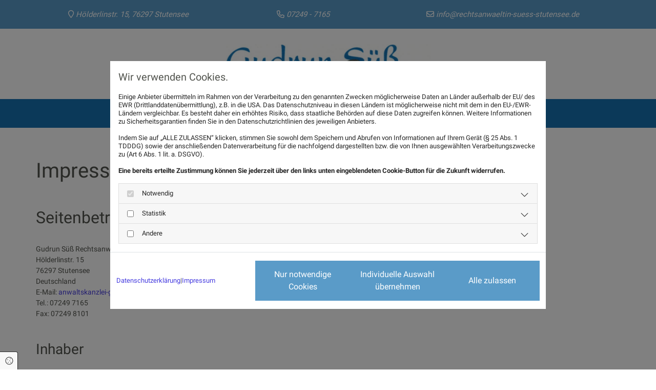

--- FILE ---
content_type: text/html; charset=UTF-8
request_url: https://www.rechtsanwaeltin-suess-stutensee.de/impressum
body_size: 8224
content:
<!DOCTYPE html>
<html lang="de">

<head>
    <meta charset="utf-8">
    <meta name="viewport" content="width=device-width, initial-scale=1, shrink-to-fit=no">
    <script type="application/ld+json">{"@context":"https:\/\/schema.org","@type":"WebPage","name":"Impressum","dateModified":"2025-01-16T11:49:42+01:00","url":"https:\/\/www.rechtsanwaeltin-suess-stutensee.de\/impressum","description":"Hier finden Sie das Impressum von [company.name] in [company.city].","keywords":"Impressum","isPartOf":{"@type":"WebPage","name":"Rechtsanwaltskanzlei","url":"https:\/\/www.rechtsanwaeltin-suess-stutensee.de"}}</script><meta property="title" content="Impressum von Gudrun Süß Rechtsanwältin in Stutensee" /><meta name="description" content="Hier finden Sie das Impressum von Gudrun Süß Rechtsanwältin in Stutensee."/><meta name="keywords" content="Impressum"/><meta property="og:type" content="website" /><meta property="og:title" content="Impressum von Gudrun Süß Rechtsanwältin in Stutensee" /><meta property="og:description" content="Hier finden Sie das Impressum von Gudrun Süß Rechtsanwältin in Stutensee."/><meta name="twitter:card" content="summary" /><link rel="canonical" href="https://www.rechtsanwaeltin-suess-stutensee.de/impressum" /><meta property="og:url" content="https://www.rechtsanwaeltin-suess-stutensee.de/impressum" /><meta name="google-site-verification" content="KSkI8P5BqFDw3rrpihJtE_VE6_RY3DSZ3yGUmQTxjsE" />
    <title>Impressum von Gudrun Süß Rechtsanwältin in Stutensee</title>
            <link rel="stylesheet" href="/static/builds/vendor-v2.css?id=69e2847aaa60a35046d2b8ee922cbc1d"/>
            <link rel="stylesheet" href="/static/builds/site.css?id=5d735d63923a3a422fba8050c193dda9"/>
                <link rel="Shortcut Icon" type="image/x-icon" href="https://assets.coco-online.de/16441710166946-Ll3Q0axX/favicon.png"/>
        <link rel="dns-prefetch" href="https://assets.coco-online.de">
    <link rel="preconnect" href="https://assets.coco-online.de" crossorigin>
    <style>
        @font-face { font-family: 'Merriweather'; font-style: normal; font-weight: 400; font-display: swap; src: url(/assets/static/fonts/merriweather/8b5e56500ef7da33abeb2e0fd809a2ae.woff2) format('woff2'); unicode-range: U+0460-052F, U+1C80-1C88, U+20B4, U+2DE0-2DFF, U+A640-A69F, U+FE2E-FE2F; } @font-face { font-family: 'Merriweather'; font-style: normal; font-weight: 400; font-display: swap; src: url(/assets/static/fonts/merriweather/926506161da59a7db09ecd8487364a74.woff2) format('woff2'); unicode-range: U+0301, U+0400-045F, U+0490-0491, U+04B0-04B1, U+2116; } @font-face { font-family: 'Merriweather'; font-style: normal; font-weight: 400; font-display: swap; src: url(/assets/static/fonts/merriweather/6aeb5ae1aca0b023ffecd2bcb332e3ca.woff2) format('woff2'); unicode-range: U+0102-0103, U+0110-0111, U+0128-0129, U+0168-0169, U+01A0-01A1, U+01AF-01B0, U+0300-0301, U+0303-0304, U+0308-0309, U+0323, U+0329, U+1EA0-1EF9, U+20AB; } @font-face { font-family: 'Merriweather'; font-style: normal; font-weight: 400; font-display: swap; src: url(/assets/static/fonts/merriweather/55aa501b57dac1c3a8a8d4248a9ddaa0.woff2) format('woff2'); unicode-range: U+0100-02AF, U+0304, U+0308, U+0329, U+1E00-1E9F, U+1EF2-1EFF, U+2020, U+20A0-20AB, U+20AD-20C0, U+2113, U+2C60-2C7F, U+A720-A7FF; } @font-face { font-family: 'Merriweather'; font-style: normal; font-weight: 400; font-display: swap; src: url(/assets/static/fonts/merriweather/6c5870a623d00984244dc360439b1cef.woff2) format('woff2'); unicode-range: U+0000-00FF, U+0131, U+0152-0153, U+02BB-02BC, U+02C6, U+02DA, U+02DC, U+0304, U+0308, U+0329, U+2000-206F, U+2074, U+20AC, U+2122, U+2191, U+2193, U+2212, U+2215, U+FEFF, U+FFFD; }  @font-face { font-family: 'Merriweather'; font-style: normal; font-weight: 700; font-display: swap; src: url(/assets/static/fonts/merriweather/f8509ee64669058bdf542f572fd6e741.woff2) format('woff2'); unicode-range: U+0460-052F, U+1C80-1C88, U+20B4, U+2DE0-2DFF, U+A640-A69F, U+FE2E-FE2F; } @font-face { font-family: 'Merriweather'; font-style: normal; font-weight: 700; font-display: swap; src: url(/assets/static/fonts/merriweather/9b1378d58eb77cb4bf5562e0110a836a.woff2) format('woff2'); unicode-range: U+0301, U+0400-045F, U+0490-0491, U+04B0-04B1, U+2116; } @font-face { font-family: 'Merriweather'; font-style: normal; font-weight: 700; font-display: swap; src: url(/assets/static/fonts/merriweather/068b64869d6fc4c5861d47e1714dfd19.woff2) format('woff2'); unicode-range: U+0102-0103, U+0110-0111, U+0128-0129, U+0168-0169, U+01A0-01A1, U+01AF-01B0, U+0300-0301, U+0303-0304, U+0308-0309, U+0323, U+0329, U+1EA0-1EF9, U+20AB; } @font-face { font-family: 'Merriweather'; font-style: normal; font-weight: 700; font-display: swap; src: url(/assets/static/fonts/merriweather/8116c665c1647bf084add819d37df6b4.woff2) format('woff2'); unicode-range: U+0100-02AF, U+0304, U+0308, U+0329, U+1E00-1E9F, U+1EF2-1EFF, U+2020, U+20A0-20AB, U+20AD-20C0, U+2113, U+2C60-2C7F, U+A720-A7FF; } @font-face { font-family: 'Merriweather'; font-style: normal; font-weight: 700; font-display: swap; src: url(/assets/static/fonts/merriweather/addd9cae3d43cc086333e917a4ebba48.woff2) format('woff2'); unicode-range: U+0000-00FF, U+0131, U+0152-0153, U+02BB-02BC, U+02C6, U+02DA, U+02DC, U+0304, U+0308, U+0329, U+2000-206F, U+2074, U+20AC, U+2122, U+2191, U+2193, U+2212, U+2215, U+FEFF, U+FFFD; }  @font-face { font-family: 'Roboto'; font-style: normal; font-weight: 400; font-display: swap; src: url(/assets/static/fonts/roboto/301567f51ccef4ef2fe0c1e0f0c8f5a8.woff2) format('woff2'); unicode-range: U+0460-052F, U+1C80-1C88, U+20B4, U+2DE0-2DFF, U+A640-A69F, U+FE2E-FE2F; } @font-face { font-family: 'Roboto'; font-style: normal; font-weight: 400; font-display: swap; src: url(/assets/static/fonts/roboto/dedb347abe79c393f83970f6a64579a1.woff2) format('woff2'); unicode-range: U+0301, U+0400-045F, U+0490-0491, U+04B0-04B1, U+2116; } @font-face { font-family: 'Roboto'; font-style: normal; font-weight: 400; font-display: swap; src: url(/assets/static/fonts/roboto/78cbd7d137dc26476cb22b8783cf18cc.woff2) format('woff2'); unicode-range: U+1F00-1FFF; } @font-face { font-family: 'Roboto'; font-style: normal; font-weight: 400; font-display: swap; src: url(/assets/static/fonts/roboto/018c988490cfe9f56662e9c96d1c5e2c.woff2) format('woff2'); unicode-range: U+0370-03FF; } @font-face { font-family: 'Roboto'; font-style: normal; font-weight: 400; font-display: swap; src: url(/assets/static/fonts/roboto/753cc390a9a49e059b1eac2b8d0f9230.woff2) format('woff2'); unicode-range: U+0102-0103, U+0110-0111, U+0128-0129, U+0168-0169, U+01A0-01A1, U+01AF-01B0, U+0300-0301, U+0303-0304, U+0308-0309, U+0323, U+0329, U+1EA0-1EF9, U+20AB; } @font-face { font-family: 'Roboto'; font-style: normal; font-weight: 400; font-display: swap; src: url(/assets/static/fonts/roboto/7727c541dc4b82eb56105261c53d88e0.woff2) format('woff2'); unicode-range: U+0100-02AF, U+0304, U+0308, U+0329, U+1E00-1E9F, U+1EF2-1EFF, U+2020, U+20A0-20AB, U+20AD-20CF, U+2113, U+2C60-2C7F, U+A720-A7FF; } @font-face { font-family: 'Roboto'; font-style: normal; font-weight: 400; font-display: swap; src: url(/assets/static/fonts/roboto/c5cf0ad293eada0f45c736641a83cbea.woff2) format('woff2'); unicode-range: U+0000-00FF, U+0131, U+0152-0153, U+02BB-02BC, U+02C6, U+02DA, U+02DC, U+0304, U+0308, U+0329, U+2000-206F, U+2074, U+20AC, U+2122, U+2191, U+2193, U+2212, U+2215, U+FEFF, U+FFFD; }  @font-face { font-family: 'Roboto'; font-style: normal; font-weight: 700; font-display: swap; src: url(/assets/static/fonts/roboto/a50859025e828acb98c8b8ffc6ac0443.woff2) format('woff2'); unicode-range: U+0460-052F, U+1C80-1C88, U+20B4, U+2DE0-2DFF, U+A640-A69F, U+FE2E-FE2F; } @font-face { font-family: 'Roboto'; font-style: normal; font-weight: 700; font-display: swap; src: url(/assets/static/fonts/roboto/e07721ed243b5ba91a78ce403a90aa42.woff2) format('woff2'); unicode-range: U+0301, U+0400-045F, U+0490-0491, U+04B0-04B1, U+2116; } @font-face { font-family: 'Roboto'; font-style: normal; font-weight: 700; font-display: swap; src: url(/assets/static/fonts/roboto/96f0de21ba6eb583c5262ae0c2ec98c5.woff2) format('woff2'); unicode-range: U+1F00-1FFF; } @font-face { font-family: 'Roboto'; font-style: normal; font-weight: 700; font-display: swap; src: url(/assets/static/fonts/roboto/cbfd64f0fd7b245d541447c068227298.woff2) format('woff2'); unicode-range: U+0370-03FF; } @font-face { font-family: 'Roboto'; font-style: normal; font-weight: 700; font-display: swap; src: url(/assets/static/fonts/roboto/41bccfdc390fc50437573e40a285d28b.woff2) format('woff2'); unicode-range: U+0102-0103, U+0110-0111, U+0128-0129, U+0168-0169, U+01A0-01A1, U+01AF-01B0, U+0300-0301, U+0303-0304, U+0308-0309, U+0323, U+0329, U+1EA0-1EF9, U+20AB; } @font-face { font-family: 'Roboto'; font-style: normal; font-weight: 700; font-display: swap; src: url(/assets/static/fonts/roboto/03f7b60f1248a3370d1b34ffe81c5bcd.woff2) format('woff2'); unicode-range: U+0100-02AF, U+0304, U+0308, U+0329, U+1E00-1E9F, U+1EF2-1EFF, U+2020, U+20A0-20AB, U+20AD-20CF, U+2113, U+2C60-2C7F, U+A720-A7FF; } @font-face { font-family: 'Roboto'; font-style: normal; font-weight: 700; font-display: swap; src: url(/assets/static/fonts/roboto/a427863ab9753b2e3406b65420f41134.woff2) format('woff2'); unicode-range: U+0000-00FF, U+0131, U+0152-0153, U+02BB-02BC, U+02C6, U+02DA, U+02DC, U+0304, U+0308, U+0329, U+2000-206F, U+2074, U+20AC, U+2122, U+2191, U+2193, U+2212, U+2215, U+FEFF, U+FFFD; }   :root { --background-color: #f8f8f8; --font-color: #252525;} .headline {font-size: 28px; line-height: 1.5em; margin-bottom: 10px; font-family: Merriweather; color: #1571b1;}  .headline a:hover {text-decoration: underline;}  .nav .nav-item .nav-link {transition: all 0.25s ease-in 0s; color: #fff; padding-right: 20px; padding-left: 20px;}  .nav .navbar-toggler {font-size: 30px; color: rgb(69, 69, 69);}  .nav .sublevel > .nav-item > .nav-link {font-size: 14px; background-color: rgb(255, 255, 255); padding-top: 20px; padding-bottom: 20px;}  .nav .sublevel > .nav-item > .nav-link:hover {background-color: rgb(234, 234, 234);}  .nav nav > ul > li > ul li.active a {background-color: rgb(234, 234, 234);}  .nav .nav-item .nav-link:hover {text-decoration: underline;}  .nav .navbar-nav .active > .nav-link {text-decoration: underline;}  .nav .navbar-nav {justify-content: center;}  .subtitle {font-size: 24px; line-height: 1.5em; margin-bottom: 10px; font-family: Merriweather; color: rgba(81, 83, 77, 0.7); text-transform: uppercase;}  .subtitle a {color: rgba(81, 83, 77, 0.7);}  .preamble {font-size: 18px; line-height: 2em; text-align: right; color: rgba(21, 113, 177, 0.7);}  .preamble a {color: rgba(21, 113, 177, 0.7);}  .preamble a:hover {color: #1571b1;}  .bodytext {line-height: 2em; margin-bottom: 5px;}  .bodytext a {color: #1571b1;}  .bodytext a:hover {text-decoration: underline;}  .smalltext {line-height: 1.2em; letter-spacing: 0em; font-size: 11px; margin-bottom: 5px;}  body p {margin-bottom: 0;} body {color: #51534d; font-family: Roboto; background-color: rgb(255, 255, 255); line-height: 1em;}  body a {text-decoration: none; color: rgb(68, 58, 223);}  .scroll-top {width: 40px; height: 40px; background-color: #1571b1;}  .scroll-top span::before {color: #fff;}  .scroll-top:hover {background-color: rgba(21, 113, 177, 0.7);}  body a:hover {text-decoration: underline;}  .site-container {padding-left: 0px; padding-right: 0px;}  .btn.btn-default {border-radius: 3px; border-width: 0px; color: rgb(255, 255, 255); background-color: rgba(21, 113, 177, 0.7); padding-top: 15px; padding-right: 20px; padding-bottom: 15px; padding-left: 20px; margin-top: 20px; border-top-left-radius: 0px; border-top-right-radius: 0px; border-bottom-left-radius: 0px; border-bottom-right-radius: 0px;}  .btn.btn-default:hover {background-color: #1571b1;}  .btn .fa {margin-right: 8px; font-size: 15px;}  .form .label {padding-bottom: 0px; margin-bottom: 10px;}  .form .form-check-label {margin-right: 20px; line-height: 1.6em; margin-left: 0px; font-size: 14px;}  .form .form-control {border-radius: 3px; border-width: 1px; border-color: rgb(204, 204, 204); color: #51534d; font-size: 14px; padding-top: 15px; padding-right: 15px; padding-bottom: 15px; padding-left: 15px; margin-top: 0px; margin-bottom: 20px; border-top-left-radius: 0px; border-top-right-radius: 0px; border-bottom-left-radius: 0px; border-bottom-right-radius: 0px;}  .form .form-submit {margin-top: 20px; border-top-left-radius: 0px; border-top-right-radius: 0px; border-bottom-left-radius: 0px; border-bottom-right-radius: 0px; background-color: #1571b1;}  .form .form-check-label a {color: #1571b1;}  .form .form-check-label a:hover {text-decoration: underline;}  .form .smalltext {font-size: 12px;}  .form .form input[type=submit]:hover {background-color: rgba(21, 113, 177, 0.7);} .form {padding-top: 0px; padding-right: 0px; padding-bottom: 0px; padding-left: 0px;}  .row {padding-right: 30px; padding-left: 30px; padding-bottom: 60px;}  .col {padding-left: 15px; padding-right: 15px;}  .smallsubtitle {font-size: 19px; line-height: 1.55em; margin-bottom: 15px; font-family: Merriweather; text-transform: uppercase; color: rgba(21, 113, 177, 0.7);}  .smallsubtitle a {color: rgba(21, 113, 177, 0.7);}  .spottext {font-size: 63px; color: rgb(255, 255, 255); line-height: 1.2em; text-align: center; margin-bottom: 20px;}  .footertext {font-size: 13px; line-height: 1.6em; margin-bottom: 5px; color: #fff;}  .footertext a {color: #fff;}  .footertext a:hover {text-decoration: underline;}  .companyname {font-size: 22px; text-align: left; line-height: 1.2em;}  .companyname a {color: rgb(96, 96, 96);}  .smallspottext {line-height: 1.65em; color: rgb(255, 255, 255); text-align: center; font-size: 18px;}  .locale {text-align: right;}  .locale ul li a {transition: all 0.25s ease-in 0s; color: rgb(255, 255, 255);}  .locale ul li {background-color: rgb(69, 69, 69); padding-top: 5px; padding-right: 15px; padding-bottom: 5px; padding-left: 15px;}  .btn.button2 {font-size: 21px; border-width: 2px; line-height: 1em; border-radius: 3px; color: rgb(255, 255, 255); border-color: rgb(255, 255, 255); padding-top: 20px; padding-right: 30px; padding-bottom: 20px; padding-left: 30px;}  .btn.button2:hover {border-color: rgba(255, 255, 255, 0.498039);}  .hr {display: table; margin-left: auto; margin-right: auto; border-top-width: 1px; border-color: rgba(0, 0, 0, 0.0980392); width: 100%;}  .socialmedia {text-align: right; font-size: 19px;}  .socialmedia li {margin-left: 10px; margin-bottom: 10px;}  .paymenticons li {margin-left: 5px; margin-bottom: 5px; padding-bottom: 40px;}  .list.linklist .list-item {margin-bottom: 1px; background-color: rgb(242, 242, 242); padding-top: 10px; padding-right: 10px; padding-bottom: 10px; padding-left: 10px; align-items: center;}  .list.linklist .list-item .list-icon {height: auto;}  .list.linklist .list-title {font-size: 28px; line-height: 1.5em; margin-bottom: 10px; font-family: Merriweather; color: #1571b1;}  .breadcrumb li a {margin-bottom: 10px; margin-left: 10px; margin-right: 10px;}  .html {padding-top: 0px; padding-bottom: 0px;}  .list p.list-item .list-text {font-size: 16px;}  .list p.list-item .list-icon {height: 30px; color: #1571b1; font-size: 16px; margin-top: 0px; margin-bottom: 0px; margin-right: 3px;}  .list .btn-list {border-radius: 0; border: none;}  .lightpreamble {font-size: 15px; text-align: center; color: #fff; line-height: 1em;}  .lightpreamble a {color: #fff;}  .lightpreamble a:hover {text-decoration: underline;}  .quick-link-nav .link-icon {width: 30px;}  .content {font-family: Roboto; font-weight: 400; font-size: 1rem; line-height: 1.5em; color: #51534d; text-decoration: none;}  .content a {font-size: 1rem; font-family: Roboto; font-weight: 400; line-height: 1.5em; color: #51534d; text-decoration: none;}  .content a:hover {font-family: Roboto; font-weight: 400; font-size: 1rem; line-height: 1.5em; color: #51534d; text-decoration: underline;}  #ro65f9c59007a5b {background-color: rgba(21, 113, 177, 0.7); padding-top: 20px; padding-bottom: 20px;}  #ro65f9c59007b1d {padding-top: 30px; padding-bottom: 30px;}  #mo65f9c59007a8c {margin-left: auto; margin-right: auto; max-width: 35%;}  #ro65f9c59007bc8 {background-color: #1571b1; padding-top: 20px; padding-bottom: 20px;}  #content {background-position: 50% 0%; background-repeat: repeat-y;}  #ro65f9c59008355 {padding-top: 60px; background-color: #51534d; padding-bottom: 0px;}  #ro65f9c590083d2 {background-color: #51534d;}  #ro65f9c58fe64a6 {padding-top: 60px;}  #mo65f9c58fe6655 {margin-top: 20px;}  @media only screen and (max-width:1023px) {.nav .nav-item .nav-link:hover {text-decoration: underline;}  .nav .navbar-nav .active > .nav-link {text-decoration: underline;}  .nav .navbar-toggler {color: #fff; font-size: 28px;}  .nav .navbar-toggler:hover {color: #fff;}  .nav .nav-item .nav-link {padding-top: 10px; padding-bottom: 10px;}  .nav .navbar-nav {justify-content: right;} .nav.menu-opened .navbar-nav {background-color: #1571b1;}  .custom1 {line-height: 1.2em;}  .headline {font-size: 24px;}  .subtitle {font-size: 22px;}  .preamble {font-size: 18px;}  .bodytext {font-size: 15px;}  .smallsubtitle {font-size: 18px;}  .smalltext {font-size: 12px;}  .spottext {font-size: 50px;}  .smallspottext {font-size: 18px;}  .companyname {font-size: 18px;}  .footertext {font-size: 12px;}  .lightpreamble {font-size: 13px;}  .list p.list-item .list-text {font-size: 15px;}  #mo65f9c59007a8c {margin-left: auto; margin-right: auto; max-width: 45%;}  #ro65f9c59007bc8 {padding-top: 12px; padding-bottom: 12px;}  #content {margin-bottom: 0px; margin-top: 0px;}  #ro65f9c59008355 {padding-bottom: 30px;}  #co65f9c59008090 {margin-left: 0px; margin-bottom: 30px; margin-right: 0px;} } @media only screen and (max-width:576px) {.nav .nav-item .nav-link {font-size: 15px;}  .nav .sublevel > .nav-item > .nav-link {font-size: 15px; background-color: rgba(255, 255, 255, 0); padding-top: 10px; padding-right: 10px; padding-bottom: 10px; padding-left: 10px;}  .nav .navbar-toggler {font-size: 21px;}  .nav .nav-item .nav-link:hover {text-decoration: underline;}  .nav .navbar-nav .active > .nav-link {font-weight: 400; text-decoration: underline;} .nav.menu-opened .navbar-nav {background-color: #1571b1;}  .headline {font-size: 20px; line-height: 1.65em;}  .subtitle {font-size: 20px; line-height: 1.65em;}  .preamble {font-size: 20px;}  .row {padding-left: 15px; padding-right: 15px; padding-bottom: 40px;}  .form .form-check-label {margin-right: 10px; margin-bottom: 10px;}  .spottext {font-size: 39px;}  .smallsubtitle {font-size: 17px;}  .smallspottext {font-size: 16px;}  .companyname {font-size: 20px;}  .socialmedia {text-align: center; font-size: 22px;}  .socialmedia li a {width: 45px; height: 45px;}  .socialmedia li {margin-left: 5px; margin-right: 5px;}  .lightpreamble {font-size: 14px;}  #mo65f9c59007978 {margin-bottom: 20px;}  #mo65f9c59007a8c {margin-left: auto; margin-right: auto; max-width: 75%;}  #ro65f9c59008355 {padding-top: 40px;}  #mo65f9c59008001 {margin-top: 0px; margin-right: 0px; margin-bottom: 0px; margin-left: 0px;}  #co65f9c59008219 {margin-left: 0px; margin-bottom: 30px; margin-right: 0px;}  #mo65f9c59008164 {margin-bottom: 30px;}  #co65f9c5900828b {padding-bottom: 30px;}  #ro65f9c58fe64a6 {padding-top: 40px;} } .bodytext {
  -moz-hyphens: auto;
   -o-hyphens: auto;
   -webkit-hyphens: auto;
   -ms-hyphens: auto;
   hyphens: auto;
}
p {
  word-wrap:break-word;
}
#jmdcontent h1, #jmdcontent h2, #jmdcontent h3, #jmdcontent h4, #jmdcontent h5, #jmdcontent h6 {
    margin: 1.5em 0 1em 0;
}

#jmdcontent {
    font-size: 14px;
    line-height: 1.5;
    text-align: left;
}

#jmdcontent a {
    word-break: break-word;
}

#jmdcontent code {
    background-color: #f5f5f5;
    color: #bd4147;
    box-shadow: 0 2px 1px -1px rgba(0,0,0,.2), 0 1px 1px 0 rgba(0,0,0,.14), 0 1px 3px 0 rgba(0,0,0,.12);
    display: inline-block;
    border-radius: 3px;
    white-space: pre-wrap;
    font-size: 85%;
    font-weight: 900;
}

#jmdcontent code:after, #jmdcontent code:before {
    content: "\A0";
    letter-spacing: -1px;
}

#jmdcontent table {
    border: solid 1px #EEEEEE;
    border-collapse: collapse;
    border-spacing: 0;
    font-size: 0.9em;
    line-height: normal;
}

#jmdcontent table thead th {
    background-color: #EFEFEF;
    padding: 10px;
    text-align: left;
    color: black;
    margin: revert;
    width: revert;
    height: revert;
}

#jmdcontent table tbody td {
    border: solid 1px #EEEEEE;
    padding: 10px;
}

#jmdcontent .cancellation-policy, #jmdcontent .jmd-bordered {
    border: solid 1px;
    padding: 0em 1em;
}

#jmdcontent ol {
  counter-reset: item;
}

#jmdcontent ol > li {
  display: block;
}

#jmdcontent li {
 list-style-position: outside !important;
}

#jmdcontent ol > li >*:first-child:before {
  content: counters(item, ".") ". ";
  counter-increment: item
}

@media (max-width: 1600px) {

    #jmdcontent table, #jmdcontent thead, #jmdcontent tbody, #jmdcontent tfoot,
    #jmdcontent tr, #jmdcontent th, #jmdcontent td {
        display: block;
    }

    #jmdcontent thead tr, #jmdcontent tfoot tr > th {
        display: none;
    }

    #jmdcontent tr {
        border: 1px solid #ccc;
        margin-bottom: 1em;
    }

    #jmdcontent tr:last-child {
        margin-bottom: 0;
    }

    #jmdcontent table tbody  td {
        border: none;
        border-bottom: 1px solid #eee;
        position: relative;
        white-space: normal;
        text-align: left;
        padding: 5px 10px 5px calc(30% + 20px);
    }

    #jmdcontent table tbody td:before {
        content: attr(data-header);
        position: absolute;
        top: 1px;
        left: 1px;
        width: 30%;
        padding: 5px 10px;
        white-space: nowrap;
        text-align: left;
        font-weight: bold;
    }
} 
    </style>
</head>

<body id="page-14334"
      class=" ">

<div class="container-fluid site-container">
    <div id="main-container" class="row main-row">
        <div class="col main-col">
                            <header
                    data-overlap-threshold="auto"
                    class=" nav-only">
                                            <div class="container">
            <div class="row row-col-fixed" id="ro65f9c59007a5b">
                                    <div class="col-stack-fixed">
                                                                            <div id="co65f9c590078ea" data-fade-in="fadeInLeft" data-repeat="0" class="col col-md-4 col-lg-4 col-sm-12 d-none-sm anim-opacity-0">
            <div id="mo65f9c59007837" class="module text "><p class="lightpreamble"><span style="font-style: italic;"><span class="far fa-map-marker"></span> Hölderlinstr. 15, 76297 Stutensee</span></p></div>
                </div>
                                                    <div id="co65f9c590079db" data-fade-in="zoomIn" data-repeat="0" class="col col-md-3 col-lg-3 col-sm-12 anim-opacity-0">
            <div id="mo65f9c5900790a" class="module text d-none-sm"><p class="lightpreamble"><span style="font-style: italic;"><span class="far fa-phone"></span> 07249 - 7165</span></p></div>
                <div id="mo65f9c59007978" class="module text d-none-md d-none-lg"><p class="lightpreamble"><span class="far fa-phone"></span> <a href="tel:07249 - 7165"><span class="monoglobalWrap">07249 - 7165</span></a></p></div>
                </div>
                                                    <div id="co65f9c59007a49" data-fade-in="fadeInRight" data-repeat="0" class="col col-md-5 col-lg-5 col-sm-12 anim-opacity-0">
            <div id="mo65f9c590079f3" class="module text "><p class="lightpreamble"><span style="font-style: italic;"><span class="far fa-envelope"></span> <a href="mailto:info@rechtsanwaeltin-suess-stutensee.de"><span class="monoglobalWrap">info@rechtsanwaeltin-suess-stutensee.de</span></a></span></p></div>
                </div>
                                                                    </div>
                            </div>
        </div>
                                                <div class="container">
            <div class="row row-col-fixed" id="ro65f9c59007b1d">
                                    <div class="col-stack-fixed">
                                                                            <div id="co65f9c59007b11" class="col col-sm-12">
            <a href="/rechtsanwaltskanzlei"><img src="https://assets.coco-online.de/16441710166946-hKkKyZk7/logo.jpg" width="900" height="174" alt="Logo - [company.name]" id="mo65f9c59007a8c" srcset="https://assets.coco-online.de/16441710166946-hKkKyZk7/logo_small_w.jpg 512w, https://assets.coco-online.de/16441710166946-hKkKyZk7/logo_medium_w.jpg 768w, https://assets.coco-online.de/16441710166946-hKkKyZk7/logo_large_w.jpg 1512w" class="module image image" /></a>
                </div>
                                                                    </div>
                            </div>
        </div>
                                                <div class="container">
            <div class="row row-col-fixed" id="ro65f9c59007bc8">
                                    <div class="col-stack-fixed">
                                                                            <div id="co65f9c59007bba" class="col col-sm-12">
            <nav  aria-label="Hauptmenü" id="mo65f9c59007b69" class="module nav direction-right mobile_md has-items-arrow"><button class="navbar-toggler" type="button" aria-label="Toggle navigation"><i class="fa fa-bars"></i></button><ul class="nav-menu navbar-nav"><li class="close-mobile-nav" aria-hidden="true" role="button" tabindex="-1"><i class="fa fa-times"></i></li><li class="nav-item "><a title="Rechtsanwaltskanzlei" class="nav-link" href="/"><span class="nav-label pos-none"><span class="text">Rechtsanwaltskanzlei</span></span></a></li><li class="nav-item "><a title="Familienrecht / Erbrecht / Verfügungen" class="nav-link" href="/familienrecht-erbrecht-verfuegungen"><span class="nav-label pos-none"><span class="text">Familienrecht / Erbrecht / Verfügungen</span></span></a></li><li class="nav-item "><a title="Verkehrsrecht" class="nav-link" href="/verkehrsrecht"><span class="nav-label pos-none"><span class="text">Verkehrsrecht</span></span></a></li><li class="nav-item "><a title="Mietrecht" class="nav-link" href="/mietrecht"><span class="nav-label pos-none"><span class="text">Mietrecht</span></span></a></li><li class="nav-item "><a title="Inkasso" class="nav-link" href="/inkasso"><span class="nav-label pos-none"><span class="text">Inkasso</span></span></a></li></ul></nav>
                </div>
                                                                    </div>
                            </div>
        </div>
                                        </header>
                                        <div class="container-fluid">
            <div class="row content-row" id="content">
                                                                    <div id="dc65f9c59007fc7" class="col col-sm-12">
            <div class="container">
            <div class="row row-col-fixed" id="ro65f9c58fe64a6">
                                    <div class="col-stack-fixed">
                                                                            <div id="co65f9c58fe648a" class="col col-sm-12">
            <div id="module_legal_heading_68d50d67b1069" class="module text"><h1>Impressum</h1></div>
                <div class="module legal-text scope-imprint"><div id="jmdcontent" data-jid="700433" data-jtype="imprint" lang="de"><h2>Seitenbetreiber</h2><p>Gudrun Süß Rechtsanwältin<br>Hölderlinstr. 15<br>76297 Stutensee<br>Deutschland<br>E-Mail: <a href="mailto:anwaltskanzlei-g.suess@web.de" target="_blank" rel="noopener noreferrer">anwaltskanzlei-g.suess@web.de</a><br>Tel.: 07249 7165<br>Fax: 07249 8101</p><h3>Inhaber</h3><p>Gudrun Süß</p><h3>Angaben für die Tätigkeit als Rechtsanwalt/Rechtsanwältin</h3><h4>Berufsbezeichnung</h4><p>Rechtsanwalt/Rechtsanwältin (verliehen in Deutschland)</p><h4>Zuständige Kammer und Aufsichtsbehörde für die Tätigkeit als Rechtsanwalt/Rechtsanwältin</h4><p>Rechtsanwaltskammer Karlsruhe<br>Reinhold-Frank-Straße 72<br>76133 Karlsruhe<br>E-Mail: <a href="mailto:info@rak-karlsruhe.de" target="_blank" rel="noopener noreferrer">info@rak-karlsruhe.de</a><br>Tel.: 0721.25 34 0<br>Fax: 0721.26 62 7<br>Website: <a href="http://www.rak-karlsruhe.de" target="_blank" rel="noopener noreferrer">http://www.rak-karlsruhe.de</a></p><h4>Berufsrechtliche Regelungen für die Tätigkeit als Rechtsanwalt/Rechtsanwältin</h4><p>Es gelten die nachstehend benannten berufsrechtlichen Regelungen für die Tätigkeit als Rechtsanwalt/Rechtsanwältin in der Bundesrepublik Deutschland:</p><p>Bundesrechtsanwaltsordnung (BRAO) (<a href="https://www.gesetze-im-internet.de/brao/" target="_blank" rel="noopener noreferrer">https://www.gesetze-im-internet.de/brao/</a>)</p><p>Berufsordnung für Rechtsanwälte (BORA) (<a href="https://www.brak.de/anwaltschaft/berufsrecht/allgemeine-informationen/" target="_blank" rel="noopener noreferrer">https://www.brak.de/anwaltschaft/berufsrecht/allgemeine-informationen/</a>)</p><p>Fachanwaltsordnung (FAO) (<a href="https://www.brak.de/anwaltschaft/berufsrecht/allgemeine-informationen/" target="_blank" rel="noopener noreferrer">https://www.brak.de/anwaltschaft/berufsrecht/allgemeine-informationen/</a>)</p><p>Rechtsanwaltsvergütungsgesetz (RVG) (<a href="https://www.gesetze-im-internet.de/rvg/" target="_blank" rel="noopener noreferrer">https://www.gesetze-im-internet.de/rvg/</a>)</p><p>Berufsregelungen der Rechtsanwälte der Europäischen Union (CCBE) (<a href="https://www.brak.de/anwaltschaft/berufsrecht/allgemeine-informationen/" target="_blank" rel="noopener noreferrer">https://www.brak.de/anwaltschaft/berufsrecht/allgemeine-informationen/</a>)</p><p>Gesetz über die Tätigkeit europäischer Rechtsanwälte in Deutschland (EuRAG) (<a href="http://www.gesetze-im-internet.de/eurag/index.html" target="_blank" rel="noopener noreferrer">http://www.gesetze-im-internet.de/eurag/index.html</a>)</p><p>Die Regelungen können auch bei der Bundesrechtsanwaltskammer unter <a href="https://www.brak.de/anwaltschaft/berufsrecht/" target="_blank" rel="noopener noreferrer">https://www.brak.de/anwaltschaft/berufsrecht/</a> eingesehen werden.</p><h4>Berufshaftpflichtversicherung</h4><p>Allianz Vers. AG<br>Königinstraße 28<br>80802 München<br>Deutschland</p><p>Räumlicher Geltungsbereich: Deutschland</p><h3>Hinweis gemäß § 36 VSBG</h3><p>Wir sind zu einer alternativen Streitbeilegung im Sinne des § 36 VSBG bereit bzw. verpflichtet und bitten Sie zur Streitbeilegung die folgende Stelle anzurufen:</p><p>Schlichtungsstelle der Rechtsanwaltschaft<br>Rauchstraße 26<br>10787 Berlin<br>E-Mail: <a href="mailto:schlichtungsstelle@s-d-r.org" target="_blank" rel="noopener noreferrer">schlichtungsstelle@s-d-r.org</a><br>Tel.: +49(0)30/2844417-0<br>Fax: +49(0)30/2844417-12<br>Website: <a href="https://www.schlichtungsstelle-der-rechtsanwaltschaft.de" target="_blank" rel="noopener noreferrer">https://www.schlichtungsstelle-der-rechtsanwaltschaft.de</a></p><p>Die Nutzung einer alternativen Schlichtungsstelle stellt keine zwingende Voraussetzung für das Anrufen zuständiger ordentlicher Gerichte dar.</p><h3>Urheberrecht und Bildnachweise</h3><p>Die Inhalte von rechtsanwaeltin-suess-stutensee.de sind – soweit nicht abweichend angegeben – urheberrechtlich geschützt.<br>Verwendete Fotografien sind ggf. mit Bildnachweisen gekennzeichnet oder unten aufgeführt, soweit sie nicht selbst angefertigt wurden.<br>Die Verwendung von Fotografien auf Drittseiten ist nur im Rahmen der jeweiligen Lizenz der Urheber möglich.</p></div></div>
                </div>
                                                                    </div>
                            </div>
        </div>
                <div class="container">
            <div class="row row-col-fixed" id="ro65f9c58fe653a">
                                    <div class="col-stack-fixed">
                                                                            <div id="co65f9c58fe652e" class="col col-sm-12">
            <div id="me9j9e6e9a67" class="module text"><p class="content"><strong>Haftung für Inhalte</strong></p><p class="content">Als Diensteanbieter sind wir für eigene Inhalte auf diesen Seiten nach den allgemeinen Gesetzen verantwortlich. Wir sind als Diensteanbieter jedoch nicht verpflichtet, übermittelte oder gespeicherte fremde Informationen zu überwachen oder nach Umständen zu forschen, die auf eine rechtswidrige Tätigkeit hinweisen.</p><p class="content">Verpflichtungen zur Entfernung oder Sperrung der Nutzung von Informationen nach den allgemeinen Gesetzen bleiben hiervon unberührt. Eine diesbezügliche Haftung ist jedoch erst ab dem Zeitpunkt der Kenntnis einer konkreten Rechtsverletzung möglich. Bei Bekanntwerden von entsprechenden Rechtsverletzungen werden wir diese Inhalte umgehend entfernen.</p><p class="content">&nbsp;</p><p class="content"><strong>Haftung für Links</strong></p><p class="content">Unser Angebot enthält Links zu externen Websites Dritter, auf deren Inhalte wir keinen Einfluss haben. Deshalb können wir für diese fremden Inhalte auch keine Gewähr übernehmen. Für die Inhalte der verlinkten Seiten ist stets der jeweilige Anbieter oder Betreiber der Seiten verantwortlich. Die verlinkten Seiten wurden zum Zeitpunkt der Verlinkung auf mögliche Rechtsverstöße überprüft. Rechtswidrige Inhalte waren zum Zeitpunkt der Verlinkung nicht erkennbar.</p><p class="content">Eine permanente inhaltliche Kontrolle der verlinkten Seiten ist jedoch ohne konkrete Anhaltspunkte einer Rechtsverletzung nicht zumutbar. Bei Bekanntwerden von Rechtsverletzungen werden wir derartige Links umgehend entfernen.</p><p class="content">&nbsp;</p><p class="content"><strong>Urheberrecht</strong></p><p class="content">Die durch die Seitenbetreiber erstellten Inhalte und Werke auf diesen Seiten unterliegen dem deutschen Urheberrecht. Die Vervielfältigung, Bearbeitung, Verbreitung und jede Art der Verwertung außerhalb der Grenzen des Urheberrechtes bedürfen der schriftlichen Zustimmung des jeweiligen Autors bzw. Erstellers. Downloads und Kopien dieser Seite sind nur für den privaten, nicht kommerziellen Gebrauch gestattet.</p><p class="content">Soweit die Inhalte auf dieser Seite nicht vom Betreiber erstellt wurden, werden die Urheberrechte Dritter beachtet. Insbesondere werden Inhalte Dritter als solche gekennzeichnet. Sollten Sie trotzdem auf eine Urheberrechtsverletzung aufmerksam werden, bitten wir um einen entsprechenden Hinweis. Bei Bekanntwerden von Rechtsverletzungen werden wir derartige Inhalte umgehend entfernen.&nbsp;</p></div>
                </div>
                                                                    </div>
                            </div>
        </div>
                <div class="container">
            <div class="row row-col-fixed" id="ro65f9c58fe66ba">
                                    <div class="col-stack-fixed">
                                                                            <div id="co65f9c58fe66af" class="col col-sm-12">
            <div id="mo65f9c58fe6554" class="module text "><h2 class="subtitle">Bildnachweise</h2></div>
                <div id="mo65f9c58fe65b5" class="module text "><ul><li class="bodytext">#315751892 / Bits and Splits / stock.adobe.com</li><li class="bodytext">#320964631 / nadezhda1906 / stock.adobe.com</li><li class="bodytext">#290097392 / rcfotostock / stock.adobe.com</li><li class="bodytext">#279679766 / MyCreative / stock.adobe.com</li><li class="bodytext">#59123182 / v.poth / stock.adobe.com</li></ul></div>
                <div aria-hidden="true" id="mo65f9c58fe6611" class="module hr"></div>
                <div id="mo65f9c58fe6655" class="module text "><p class="bodytext">Copyright © <a href="https://schluetersche.de/marketing/produkte/webseiten/" target="_blank" rel="nofollow">Webseiten erstellen</a> durch die <a href="https://schluetersche.de/" target="_blank" rel="nofollow">Schlütersche</a></p></div>
                </div>
                                                                    </div>
                            </div>
        </div>
                        </div>
                                                            </div>
        </div>
                                            <footer>
                                            <div class="container">
            <div class="row row-col-fixed" id="ro65f9c59008355">
                                    <div class="col-stack-fixed">
                                                                            <div id="co65f9c59008090" class="col col-sm-12 col-lg-3 col-md-4">
            <div id="mo65f9c59008001" class="module text "><p class="footertext"><span style="font-weight: bold;">Gudrun Süß Rechtsanwältin</span></p><p class="footertext"><span class="monoglobalWrap">Hölderlinstr. 15</span></p><p class="footertext">76297 <span class="monoglobalWrap">Stutensee</span></p></div>
                </div>
                                                    <div id="co65f9c59008219" class="col col-sm-12 col-md-4 col-lg-2 flex-column">
            <div id="mo65f9c590080b0" class="module text d-none-sm"><p class="footertext"><span style="font-weight: bold;">Telefon</span></p><p class="footertext">07249 - 7165</p></div>
                <div aria-hidden="true" class="module autospacer"></div>
                <div id="mo65f9c59008164" class="module text d-none-md d-none-lg"><p class="footertext"><span style="font-weight: bold;">Telefon</span></p><p class="footertext"><a href="tel:07249 - 7165">07249 - 7165</a></p></div>
                <div id="mo65f9c590081c7" class="module text "><p class="footertext"><span style="font-weight: bold;">Telefax</span></p><p class="footertext">07249 - 8101</p></div>
                </div>
                                                    <div id="co65f9c5900828b" class="col col-sm-12 col-md-4 col-lg-4">
            <div id="mo65f9c59008237" class="module text "><p class="footertext"><span style="font-weight: bold;">E-Mail</span></p><p class="footertext"><a href="mailto:info@rechtsanwaeltin-suess-stutensee.de">info@rechtsanwaeltin-suess-stutensee.de </a></p></div>
                </div>
                                                    <div id="co65f9c59008344" class="col col-sm-12 col-md-12 col-lg-3">
            <div id="mo65f9c5900829d" class="module text "><p class="footertext"><span style="font-weight: bold;">Öffnungszeiten</span></p></div>
                <div id="mo65f9c590082f4" class="module text "><p class="footertext">Mo, Di, Do: <br>09:00 bis 12:00 Uhr / 14:00 bis 17:00 Uhr</p><p class="footertext">Mi, Fr: <br>09:00 bis 12:00 Uhr</p></div>
                </div>
                                                                    </div>
                            </div>
        </div>
                                                <div class="container">
            <div class="row row-col-fixed" id="ro65f9c590083d2">
                                    <div class="col-stack-fixed">
                                                                            <div id="co65f9c590083c8" class="col col-sm-12">
            <div id="mo65f9c59008375" class="module text "><p class="footertext"><a href="/impressum">Impressum</a> | <a href="/datenschutz">Datenschutz</a></p></div>
                </div>
                                                                    </div>
                            </div>
        </div>
                                                            </footer>
                        <div id="fallback-legal-footer" class="container-fluid" style="
    
">
    <div class="link-container">
        <a href="/legal/imprint" target="_self">Impressum</a>
        <span class="separator">|</span>
        <a href="/legal/privacy" target="_self">Datenschutz</a>
        <span class="separator">|</span>
        <a href="/legal/accessibility" target="_self">Barrierefreiheit</a>
    </div>
</div>
        </div>
    </div>
</div>
    <a id="scroll-top-el" role="button" href="#"
       class="scroll-top bottom_right hidden"
       title="Nach oben scrollen">
        <span aria-hidden="true"></span>
    </a>
<script>
    window._vars = {
        preview: false
    };
</script>
<script src="/static/builds/vendor.js?id=4bef59f6f5fe957b338eb0866f4ac30c" defer></script>
<script src="/static/builds/site.js?id=2bf3974dd238c1c48c81842d9173d185" defer></script>
<script src="/cc-scripts" defer></script>
</body>

</html>


--- FILE ---
content_type: text/css
request_url: https://www.rechtsanwaeltin-suess-stutensee.de/static/builds/site.css?id=5d735d63923a3a422fba8050c193dda9
body_size: 12818
content:
html{scroll-behavior:smooth}body{-moz-osx-font-smoothing:grayscale;color:var(--font-color)}*{border:0 solid transparent}img{border-style:solid}b,strong{font-weight:700}ul{list-style-type:disc}ul ul{list-style-type:circle}ul ul ul{list-style-type:square}ol ol{list-style-type:lower-latin}ol ol ol{list-style-type:lower-roman}ol ol ol ol{list-style-type:upper-latin}ol ol ol ol ol{list-style-type:upper-roman}.btn{box-shadow:none!important;outline:none!important;transition:all .25s ease}@media (prefers-reduced-motion){.btn{transition:none}}.btn:focus{box-shadow:none!important;outline:revert!important}.btn-default{background-color:var(--primary-color);color:#fff}.btn-default,.btn-default:hover{border-color:var(--primary-color)}.btn-default:hover{background-color:transparent;color:var(--primary-color)}.centered-content{align-items:center;display:flex;flex-direction:column;flex-grow:1;justify-content:center}.flex-column>.btn{width:-moz-fit-content;width:fit-content}a:hover{color:inherit}@media (max-width:575px){.d-none-sm{display:none!important}}@media (min-width:576px) and (max-width:1023px){.d-none-md{display:none!important}}@media (min-width:1024px){.d-none-lg{display:none!important}}.ml-auto{margin-left:auto}.mr-auto{margin:auto}.mlr-auto{margin:0 auto}.has-bg:before{content:"";height:100%;left:0;position:absolute;top:0;width:100%}@media only screen and (min-width:1023px){.row.fullScreenRow,.row.fullscreenrow{min-height:100vh}}.col.has-bg>*,.row.has-bg,.row.has-bg .col{position:relative}.cc-module-disabled-notification{opacity:1;overflow-y:auto;transition:opacity .25s ease}@media (prefers-reduced-motion){.cc-module-disabled-notification{transition:none}}.module.loading .cc-module-disabled-notification{opacity:0}.image{height:auto;max-width:100%;width:auto}.image.w100{width:revert-layer}figure.table{display:table}figure.table>figcaption{display:table-caption}@media (max-width:575px){body #mm-microwidget-bar{left:70px!important;right:0!important;width:auto!important}.image{width:100%}}@media (prefers-reduced-motion:reduce){.bounceIn,.bounceInDown,.bounceInUp,.fadeIn,.fadeInDown,.fadeInLeft,.fadeInRight,.fadeInUp,.zoomIn,.zoomInDown,.zoomInLeft,.zoomInRight,.zoomInUp{animation-delay:0s!important;animation-duration:0s!important}:hover{transform:none!important}}.animate{animation-delay:.2s;animation-duration:.8s}@media (min-width:360px){.anim-opacity-0{opacity:0}}header{position:relative;z-index:1}header.fixed{position:fixed;top:0;z-index:999999}body.header_absolute header:not(.fixed){left:0;position:absolute;right:0;top:0;z-index:99999990}@media (min-width:576px){body.header_absolute header:not(.fixed){z-index:999999}}@media (max-width:575px){body.header_absolute header:not(.fixed){position:relative}}.nav{align-items:center;justify-content:left}.nav,.nav .navbar-nav{display:flex;flex-wrap:wrap;list-style:none;margin-bottom:0;padding-left:0}.nav .navbar-nav{flex-direction:row;position:relative;width:100%}.nav .navbar-nav .nav-item{display:flex;flex-direction:column}.nav .navbar-nav .nav-link{align-items:center;display:inline-flex;padding-left:0;padding-right:0;white-space:nowrap}.nav .navbar-nav .dropdown-menu{float:none;position:static}.nav .nav-label{align-items:center;display:inline-flex;gap:.4rem}.nav .nav-label.pos-bottom,.nav .nav-label.pos-top{flex-direction:column}.nav .nav-label.pos-right .icon{order:2}.nav .nav-label.pos-right .text{order:1}.nav .nav-label.pos-bottom .icon{order:2}.nav .nav-label.pos-bottom .text{order:1}.nav .sublevel{list-style:none;margin-bottom:0;min-width:220px;padding-left:0}.nav .has-items{position:relative}.nav .has-items>ul{display:block;left:auto;opacity:0;position:absolute;top:100%;transform:translateY(15px);transition:all .25s ease;visibility:hidden;width:auto;z-index:5}@media (prefers-reduced-motion){.nav .has-items>ul{transition:none}}.nav .has-items:focus-within>ul,.nav .has-items:hover>ul{opacity:1;transform:translateY(0);visibility:visible}.nav .nested-menu{position:relative}.nav .nested-menu>ul{display:block;left:100%;opacity:0;position:absolute;top:0;transform:translateY(15px);transition:all .25s ease;visibility:hidden;width:100%;z-index:5}@media (prefers-reduced-motion){.nav .nested-menu>ul{transition:none}}.nav .nested-menu:focus-within>ul,.nav .nested-menu:hover>ul{opacity:1;transform:translateY(0);visibility:visible}.nav.has-items-arrow .has-items>a:after,.nav.has-items-arrow .nested-menu>a:after{content:"\f107";font-family:Font Awesome\ 6 Pro;font-size:.8em;line-height:.8em;margin-left:.5em}.nav .close-mobile-nav,.nav .navbar-toggler{background-color:unset;display:none}.nav .close-mobile-nav{align-items:center;color:#fff;font-size:2rem;height:40px;justify-content:flex-end;padding-right:15px;position:absolute;right:0;text-align:right;top:0}.menu-opened .close-mobile-nav{display:flex}.menu-visible .direction-left .navbar-nav{left:0!important;right:auto!important}@media only screen and (max-width:575px){.nav.mobile_md .navbar-nav{background:rgba(0,0,0,.9);bottom:0;flex-direction:column;flex-wrap:nowrap;justify-content:start!important;overflow-y:scroll;padding-top:40px;position:fixed;top:0;transition:right,left .25s ease;width:100%;z-index:999999}}@media only screen and (max-width:575px) and (prefers-reduced-motion){.nav.mobile_md .navbar-nav{transition:none}}@media only screen and (max-width:575px){.nav.mobile_md .navbar-nav .nav-item>.nav-link{padding-left:15px;padding-right:15px}.nav.mobile_md.direction-left .navbar-nav{left:-100%;right:auto}.nav.mobile_md.direction-right .navbar-nav{left:100%;right:auto}.nav.mobile_md .has-items>ul{background-color:transparent;left:0;opacity:1;padding-left:15px;position:relative;top:0;transform:translateY(0);visibility:visible}.nav.mobile_md .navbar-toggler{display:block}.menu-visible .direction-right .navbar-nav{left:0!important;right:auto!important}}@media only screen and (min-width:450px) and (max-width:575px){.nav.mobile_md .navbar-nav{right:100%;width:75%}.nav.mobile_md.direction-left .navbar-nav{left:-75%;right:auto}.nav.mobile_md.direction-right .navbar-nav{left:100%;right:auto}.menu-visible .direction-right .navbar-nav{left:25%!important;right:auto!important}}@media only screen and (min-width:576px) and (max-width:1023px){.nav.mobile_md .navbar-nav{background:rgba(0,0,0,.9);bottom:0;flex-direction:column;flex-wrap:nowrap;justify-content:start!important;overflow-y:scroll;padding-top:40px;position:fixed;right:100%;top:0;transition:right,left .25s ease;width:50%;z-index:999999}}@media only screen and (min-width:576px) and (max-width:1023px) and (prefers-reduced-motion){.nav.mobile_md .navbar-nav{transition:none}}@media only screen and (min-width:576px) and (max-width:1023px){.nav.mobile_md .navbar-nav .nav-item>.nav-link{padding-left:15px;padding-right:15px}.nav.mobile_md .has-items>ul{background-color:transparent;left:0;opacity:1;padding-left:15px;position:relative;top:0;transform:translateY(0);visibility:visible}.nav.mobile_md .navbar-toggler{display:block}.nav.mobile_md.direction-left .navbar-nav{left:-50%;right:auto}.nav.mobile_md.direction-right .navbar-nav{left:100%;right:auto}.menu-visible .direction-left .navbar-nav{left:0!important}.menu-visible .direction-right .navbar-nav{left:50%!important;right:auto!important}}body.mobile-device-detection.is-tablet .nav .navbar-nav{background:rgba(0,0,0,.9);bottom:0;flex-direction:column;flex-wrap:nowrap;justify-content:start!important;overflow-y:scroll;padding-top:40px;position:fixed;right:100%;top:0;transition:right,left .25s ease;width:50%;z-index:999999}@media (prefers-reduced-motion){body.mobile-device-detection.is-tablet .nav .navbar-nav{transition:none}}body.mobile-device-detection.is-tablet .nav .navbar-nav .nav-item>.nav-link{padding-left:15px;padding-right:15px}body.mobile-device-detection.is-tablet .nav .has-items>ul{background-color:transparent;left:0;opacity:1;padding-left:15px;position:relative;top:0;transform:translateY(0);visibility:visible}body.mobile-device-detection.is-tablet .nav .navbar-toggler{display:block}body.mobile-device-detection.is-tablet .nav.direction-left .navbar-nav{left:-50%;right:auto}body.mobile-device-detection.is-tablet .nav.direction-right .navbar-nav{left:100%;right:auto}body.mobile-device-detection.is-tablet.menu-visible .direction-left .navbar-nav{left:0!important}body.mobile-device-detection.is-tablet.menu-visible .direction-right .navbar-nav{left:50%!important;right:auto!important}@media only screen and (min-width:1024px){.nav.mobile_lg .navbar-nav{background:rgba(0,0,0,.9);bottom:0;flex-direction:column;justify-content:start!important;left:-400px;overflow-y:scroll;padding-top:40px;position:fixed;top:0;transition:right,left .25s ease;width:400px;z-index:999999}}@media only screen and (min-width:1024px) and (prefers-reduced-motion){.nav.mobile_lg .navbar-nav{transition:none}}@media only screen and (min-width:1024px){.nav.mobile_lg .navbar-nav .nav-item>.nav-link{padding-left:15px;padding-right:15px}.nav.mobile_lg .has-items>ul{background-color:transparent;left:0;opacity:1;padding-left:15px;position:relative;top:0;transform:translateY(0);visibility:visible}.nav.mobile_lg .navbar-toggler{display:block}.nav.mobile_lg.direction-left .navbar-nav{left:-400px;right:auto}.nav.mobile_lg.direction-right .navbar-nav{left:auto;right:-400px}.menu-visible .direction-right .navbar-nav{right:0!important}}footer .service-by{background:var(--primary-color);height:120px;text-align:center}@media (max-width:767px){footer .service-by{position:relative;z-index:1500}}footer .service-by img{height:100%;max-width:80%;padding:30px 0}@media (max-width:767px){footer .service-by img{height:95%;max-width:100%}}#fallback-legal-footer{background-color:#333;display:none;width:100%}#fallback-legal-footer .link-container{align-items:center;color:#fff;display:flex;gap:6px;justify-content:center;padding:1rem 0}#fallback-legal-footer .link-container a{color:#fff;font-size:14px;text-decoration:none}#fallback-legal-footer .link-container a:hover{text-decoration:underline}.blog-page-header{background-position:50%;background-size:cover;height:440px;margin-left:-15px;margin-right:-15px}@media (max-width:575px){.blog-page-header{height:325px}}.sticky{position:sticky;top:12px}.navigation-container{display:inline-flex;flex-direction:column;gap:10px;z-index:2}.table-of-contents{margin-top:10px}.table-of-contents .title{margin-bottom:10px}.table-of-contents ul{list-style:none;margin:0;padding:0}.table-of-contents ul li{align-items:flex-start;display:flex;margin-bottom:1rem}.table-of-contents ul li a,.table-of-contents ul li a:hover{color:var(--font-color);text-decoration:none}.post-container{padding:60px 0}.post-container .post-image{margin-bottom:25px;overflow:hidden;position:relative}.post-container .post-image img{display:block;width:100%}.post-container .sidebar-wrapper.sticky{position:sticky}.post-container .sidebar-wrapper .container-centered,.post-container .sidebar-wrapper .container-default,.post-container .sidebar-wrapper .container-full,.post-container .sidebar-wrapper .container-full-no-padding{overflow:visible}.post-container .sidebar-position-right .col-sidebar{order:2}.post-container .sidebar-position-right .col-post{order:1}@media (max-width:992px){.post-container .post-row.sidebar-position-left{flex-direction:column}.post-container .post-row.sidebar-position-left .item-title{margin-top:0!important}.post-container .sidebar-position-right .col-sidebar{order:1}}.post-container .item-title{color:var(--primary-color);font-size:1.55rem;margin:0}@media (max-width:575px){.post-container .item-title{margin-top:15px}}.post-container .item-subline{color:#d3d3d3;display:block;font-size:.75rem}.post-container .item-content{padding-top:15px}.post-container .item-content figure.media{padding-top:57%;position:relative;width:100%}.post-container .item-content figure.media iframe{height:100%;left:0;position:absolute;top:0;width:100%}.post-container .item-content img{height:auto;max-height:100%;max-width:100%;-o-object-fit:contain;object-fit:contain}.post-container .item-content figure.image{margin:0 auto}.post-container .item-content .image-style-align-left,.post-container .item-content figure.image-style-align-left{float:left;margin-right:1em}.post-container .item-content .image-style-align-right,.post-container .item-content figure.image-style-align-right{float:right;margin-left:1em}.post-container .item-content .image{max-height:100%;max-width:100%;text-align:center}@media (min-width:992px){.post-container .item-content .image.image-style-side{float:right;padding-left:30px;width:50%}.post-container .item-content .image.image-style-side.force-left{float:left!important}.post-container .item-content .image:not(.image-style-side){width:75%}}.post-container .item-content .image figcaption{font-size:12px}@media (max-width:480px){.post-container .item-content .image-style-align-left,.post-container .item-content .image-style-align-right{margin:0 0 1rem!important;width:100%!important}.post-container .item-content figcaption{font-size:1rem}}.post-container .post-article{align-items:center;background:#fff;border:1px solid #ccc;border-radius:10px;margin:45px 0 0}.post-container .post-article .article-image{align-self:stretch;background-position:50%;background-repeat:no-repeat;background-size:cover;border-bottom-left-radius:10px;border-top-left-radius:10px;max-width:350px}@media (max-width:767px){.post-container .post-article .article-image{border-bottom-left-radius:0;border-top-right-radius:10px;flex:0 0 100%;max-width:100%;padding-top:60%}}.post-container .post-article .article-excerpt{padding-bottom:2rem;padding-top:2rem}.post-container .post-article .article-excerpt h3{font-size:1.2rem;margin:0}.post-container .post-article .article-excerpt small{display:block;margin:5px 0 15px}.on-image-copyright{color:#fff;display:block;font-size:.6875rem;margin-top:-25px;padding-bottom:.5rem;padding-right:10px;position:relative;text-align:right;text-shadow:1px 1px 0 rgba(0,0,0,.5)}.on-image-copyright a{color:#fff}.event-detail-container{margin-top:2rem}.event-detail-container .back-to-overview-btn .btn{margin-bottom:15px}.event-detail-container .event-layout-wrapper{display:flex;position:relative}@media screen and (max-width:1023px){.event-detail-container .event-layout-wrapper{flex-direction:column}}.event-detail-container .event-content{display:flex;flex:1;flex-direction:column;gap:0}.event-detail-container .event-main{flex:1}.event-detail-container .event-sidebar{display:flex;flex-direction:column;width:100%}@media screen and (min-width:1024px){.event-detail-container .event-main{margin-left:315px}.event-detail-container .event-sidebar{flex-direction:column-reverse;left:0;position:absolute;top:0;width:300px}.event-detail-container .event-layout-wrapper.sidebar-right .event-main{margin-left:0;margin-right:315px}.event-detail-container .event-layout-wrapper.sidebar-right .event-sidebar{left:auto;right:0}.event-detail-container .event-content-wrapper{padding:0 2rem}}.event-detail-container .event-section{background:#fff;border-radius:12px;margin-bottom:2rem;padding:0}.event-detail-container .event-section .event-image-wrapper{margin-bottom:15px;position:relative;width:100%}.event-detail-container .event-section .event-image-wrapper .event-image{display:block;height:auto;-o-object-fit:cover;object-fit:cover;width:100%}.event-detail-container .event-section .event-meta{display:flex;flex-wrap:wrap;gap:12px;margin-bottom:1.5rem;margin-top:1rem}.event-detail-container .event-section .event-meta .meta-item{align-items:center;display:flex;gap:4px}.event-detail-container .event-section .event-meta .meta-item .online-link{font-weight:500}.event-detail-container .event-section .event-meta .meta-item .online-link:hover{text-decoration:underline}.event-detail-container .event-section h3{font-weight:600}.event-detail-container .sidebar-card{border-radius:12px;margin-bottom:1.5rem;padding:0}.event-detail-container .sidebar-card .event-content-wrapper{padding:1.5rem 0}.event-detail-container .sidebar-card h4{font-size:1.1rem;font-weight:600;margin-bottom:1rem}.event-detail-container .sidebar-card .detail-item{align-items:start;display:flex;flex-direction:column;flex-wrap:wrap;padding:.75rem 0}.event-detail-container .sidebar-card .detail-item:last-child{border-bottom:none}.event-detail-container .sidebar-card .detail-item .detail-label{font-size:.9rem}.event-detail-container .sidebar-card .detail-item .detail-value{font-weight:500}body .content-row{background-color:transparent;margin:0 -15px;padding:0}body .content-row>.col{padding:0}body .content-row .row-col-fixed{margin-left:0;margin-right:0}.container{margin-left:auto;margin-right:auto;width:100%}.container-fixed,.container-fluid{margin-left:auto;margin-right:auto;padding-left:15px;padding-right:15px;width:100%}.container-fixed{max-width:720px}.site-container{padding-left:0;padding-right:0}.site-container .main-col,.site-container .main-row{background:transparent;margin:0;padding:0}.row{display:flex;flex-wrap:wrap;margin-left:-15px;margin-right:-15px}.col{flex-basis:0;flex-grow:1;-webkit-hyphens:auto;hyphens:auto;max-width:100%;padding-left:15px;padding-right:15px;position:relative;width:100%}footer .row-col-fixed,header .row-col-fixed{margin-left:0;margin-right:0}.col-stack-fixed{display:flex;flex-wrap:wrap;margin-left:auto;margin-right:auto;max-width:720px;padding:0;width:100%}.col-auto{flex:0 0 auto;max-width:100%;width:auto}.col-1,.col-sm-1{flex:0 0 8.33333333%;max-width:8.33333333%}.col-2,.col-sm-2{flex:0 0 16.66666667%;max-width:16.66666667%}.col-3,.col-sm-3{flex:0 0 25%;max-width:25%}.col-4,.col-sm-4{flex:0 0 33.33333333%;max-width:33.33333333%}.col-5,.col-sm-5{flex:0 0 41.66666667%;max-width:41.66666667%}.col-6,.col-sm-6{flex:0 0 50%;max-width:50%}.col-7,.col-sm-7{flex:0 0 58.33333333%;max-width:58.33333333%}.col-8,.col-sm-8{flex:0 0 66.66666667%;max-width:66.66666667%}.col-9,.col-sm-9{flex:0 0 75%;max-width:75%}.col-10,.col-sm-10{flex:0 0 83.33333333%;max-width:83.33333333%}.col-11,.col-sm-11{flex:0 0 91.66666667%;max-width:91.66666667%}.col-12,.col-sm-12{flex:0 0 100%;max-width:100%}@media (min-width:576px){.col-md-1{flex:0 0 8.33333333%;max-width:8.33333333%}.col-md-2{flex:0 0 16.66666667%;max-width:16.66666667%}.col-md-3{flex:0 0 25%;max-width:25%}.col-md-4{flex:0 0 33.33333333%;max-width:33.33333333%}.col-md-5{flex:0 0 41.66666667%;max-width:41.66666667%}.col-md-6{flex:0 0 50%;max-width:50%}.col-md-7{flex:0 0 58.33333333%;max-width:58.33333333%}.col-md-8{flex:0 0 66.66666667%;max-width:66.66666667%}.col-md-9{flex:0 0 75%;max-width:75%}.col-md-10{flex:0 0 83.33333333%;max-width:83.33333333%}.col-md-11{flex:0 0 91.66666667%;max-width:91.66666667%}.col-md-12{flex:0 0 100%;max-width:100%}}@media (min-width:1024px){.col-lg-1{flex:0 0 8.33333333%;max-width:8.33333333%}.col-lg-2{flex:0 0 16.66666667%;max-width:16.66666667%}.col-lg-3{flex:0 0 25%;max-width:25%}.col-lg-4{flex:0 0 33.33333333%;max-width:33.33333333%}.col-lg-5{flex:0 0 41.66666667%;max-width:41.66666667%}.col-lg-6{flex:0 0 50%;max-width:50%}.col-lg-7{flex:0 0 58.33333333%;max-width:58.33333333%}.col-lg-8{flex:0 0 66.66666667%;max-width:66.66666667%}.col-lg-9{flex:0 0 75%;max-width:75%}.col-lg-10{flex:0 0 83.33333333%;max-width:83.33333333%}.col-lg-11{flex:0 0 91.66666667%;max-width:91.66666667%}.col-lg-12{flex:0 0 100%;max-width:100%}}.order-1{order:1}.order-2{order:2}.order-3{order:3}.order-4{order:4}.order-5{order:5}.order-6{order:6}.order-7{order:7}.order-8{order:8}.order-9{order:9}.order-10{order:10}.order-11{order:11}.order-12{order:12}@media (min-width:992px){.col-stack-fixed,.container-fixed{max-width:960px}}@media (min-width:1200px){.col-stack-fixed,.container-fixed{max-width:1170px}}body.lb-disable-scrolling{overflow:hidden}.lightboxOverlay{background-color:rgba(0,0,0,.8);display:none;left:0;position:absolute;top:0;z-index:9999}.lightbox{font-weight:400;left:0;line-height:0;outline:none;position:absolute;text-align:center;width:100%;z-index:1000000}.lightbox .lb-image{border:4px solid #fff;border-radius:3px;display:block;height:auto;max-height:none;max-width:inherit}.lightbox a img{border:none}.lb-outerContainer{*zoom:1;background-color:#fff;border-radius:4px;height:250px;margin:0 auto;position:relative;width:250px}.lb-outerContainer:after{clear:both;content:"";display:table}.lb-loader{height:25%;left:0;line-height:0;position:absolute;text-align:center;top:43%;width:100%}.lb-cancel{color:#000;display:block;height:32px;margin:0 auto;position:relative;width:32px}.lb-cancel:before{content:"\f00d";font-family:Font Awesome\ 6 Pro;font-size:28px;left:50%;position:absolute;top:50%;transform:translateY(-50%) translateX(-50%)}.lb-nav{height:100%;left:0;position:absolute;top:0;width:100%;z-index:10}.lb-container>.nav{left:0}.lb-nav a{background-image:url("[data-uri]");outline:none}.lb-next,.lb-prev{color:#fff;cursor:pointer;display:block;height:100%;opacity:0;position:relative;transition:opacity .6s;width:50%}@media (prefers-reduced-motion){.lb-next,.lb-prev{transition:none}}.lb-next:before,.lb-prev:before{align-items:center;display:flex;font-family:Font Awesome\ 6 Pro;font-size:28px;justify-content:center;position:absolute;top:50%;width:30px}.lb-next:hover,.lb-prev:hover{color:#fff;opacity:1}.lb-nav a.lb-prev{float:left}.lb-nav a.lb-prev:before{content:"\f053";left:5%}.lb-nav a.lb-next{float:right}.lb-nav a.lb-next:before{content:"\f054";right:5%}.lb-dataContainer{*zoom:1;border-bottom-left-radius:4px;border-bottom-right-radius:4px;margin:0 auto;padding-top:5px;width:100%}.lb-dataContainer:after{clear:both;content:"";display:table}.lb-data{color:#ccc;display:flex;flex-direction:row;justify-content:space-between;padding:0 4px}.lb-data .lb-details{align-items:center;display:flex;flex-grow:1;text-align:left}.lb-data .lb-caption{color:#fff;font-size:13px;font-weight:700;line-height:1em}.lb-data .lb-caption a{color:var(--primary-color)}.lb-data .lb-number{clear:left;color:#999;display:block;font-size:12px;padding-bottom:1em}.lb-data .lb-closeContainer{display:flex;height:30px;width:30px}.lb-data .lb-closeContainer .lb-close{color:#fff;height:30px;opacity:.7;outline:none;position:relative;text-decoration:none;transition:opacity .2s;width:30px}.lb-data .lb-closeContainer .lb-close:before{align-items:center;content:"\f00d";display:flex;font-family:Font Awesome\ 6 Pro;font-size:28px;height:100%;justify-content:center;left:0;position:absolute;top:0;width:100%}.lb-data .lb-closeContainer .lb-close:hover{color:#fff;cursor:pointer;opacity:1}.scroll-top{background-color:rgba(0,0,0,.85);border:1px solid #fff;border-radius:5px;color:#fff;height:50px;position:fixed;transition:visibility 1s ease-in-out;width:50px;z-index:5}@media (prefers-reduced-motion){.scroll-top{transition:none}}.scroll-top.top_left{left:60px;top:60px}.scroll-top.top_right{right:60px;top:60px}.scroll-top.bottom_left{bottom:60px;left:60px}.scroll-top.bottom_right{bottom:60px;right:60px}@media only screen and (576px){.scroll-top.top_left{left:10px;top:20px}.scroll-top.top_right{right:10px;top:20px}.scroll-top.bottom_left{bottom:20px;left:10px}.scroll-top.bottom_right{bottom:20px;right:10px}}.scroll-top span:before{content:"\f106";font-family:Font Awesome\ 6 Pro;font-size:24px;left:50%;position:absolute;top:50%;transform:translateY(-50%) translateX(-50%)}.scroll-top.hidden{opacity:0;visibility:hidden}.scroll-top.visible{opacity:1;visibility:visible}.opennow{min-height:10px}.openinghours .opening-data{display:flex;justify-content:space-between}.openinghours .opening-data .ranges{display:flex;flex-direction:column;flex-shrink:0}.flex-column{display:flex;flex-direction:column}.autospacer{display:flex;flex:1 auto;flex-basis:auto;margin:0!important}.autospacerWrapper{bottom:0;position:absolute;width:100%}.accordion-container{margin:0;padding:0;width:100%}.accordion-container .card{background:transparent;border:none;border-radius:0}.accordion-container .card-header{background:none;border:none;border-radius:0;display:block;margin:0;padding:0;position:relative}.accordion-container .accordion-btn{align-items:center;background-color:#000;border-color:#000;border-radius:0;color:#fff;display:flex;justify-content:space-between;text-decoration:none;width:100%}.accordion-container .accordion-btn .btn-left{text-align:left}.accordion-container .accordion-btn .btn-left>*{color:inherit;font-size:inherit;font-weight:inherit;line-height:inherit;margin-bottom:0}.accordion-container .accordion-btn:hover{background-color:#000;border-color:#000;color:#fff;text-decoration:none}.accordion-container .accordion-btn[aria-expanded=true] .right-icon{rotate:-180deg}.accordion-container .collapse:not(.show){display:none}.accordion-container .card-body{border-bottom:1px solid #000;border-left:1px solid #000;border-right:1px solid #000;display:block;overflow:hidden}.accordion-container .card-body:after{clear:both;content:"";display:block;height:0;visibility:hidden}.accordion-container .card-body img{max-width:100%}.blog .blog-container,.pages .blog-container{display:flex;flex-wrap:wrap;margin-left:-15px;margin-right:-15px;transition:opacity .25s ease}.blog .blog-container.loading,.pages .blog-container.loading{opacity:.5}.blog .blog-filter-container,.pages .blog-filter-container{flex-wrap:wrap;gap:15px}.blog .blog-filter-container,.blog .blog-load-more-container,.pages .blog-filter-container,.pages .blog-load-more-container{align-items:center;display:flex;justify-content:center;margin-bottom:15px}.blog .above-image-item-excerpt,.pages .above-image-item-excerpt{margin:0;padding:15px 0}.blog .above-image-item-excerpt p,.pages .above-image-item-excerpt p{margin:0}.blog .blog-tile,.pages .blog-tile{box-sizing:border-box;display:flex;flex:0 0 33.33333333%;flex-direction:column;max-width:33.33333333%;padding-bottom:30px;padding-left:15px;padding-right:15px;position:relative;width:100%}@media screen and (max-width:991px){.blog .blog-tile,.pages .blog-tile{flex:0 0 50%;max-width:50%}}@media screen and (max-width:575px){.blog .blog-tile,.pages .blog-tile{flex:0 0 100%;max-width:100%}}.blog .blog-tile .item-wrapper,.pages .blog-tile .item-wrapper{background:#fff;box-shadow:0 3px 8px rgba(0,0,0,.25);display:block;display:flex;flex-direction:column;flex-grow:1;overflow:hidden;position:relative;text-decoration:none;transition:box-shadow .25s ease}@media (prefers-reduced-motion){.blog .blog-tile .item-wrapper,.pages .blog-tile .item-wrapper{transition:none}}.blog .blog-tile .item-wrapper:hover,.pages .blog-tile .item-wrapper:hover{box-shadow:0 0 3px rgba(0,0,0,.1)}.blog .blog-tile .item-wrapper .item-content-wrapper,.pages .blog-tile .item-wrapper .item-content-wrapper{display:flex;flex-direction:column;flex-grow:1}.blog .blog-tile .item-wrapper .item-image,.pages .blog-tile .item-wrapper .item-image{background-position:50%;background-size:cover;padding-top:50%}.blog .blog-tile .item-wrapper .item-image+.item-title,.pages .blog-tile .item-wrapper .item-image+.item-title{padding-top:0}.blog .blog-tile .item-wrapper .item-title,.pages .blog-tile .item-wrapper .item-title{box-sizing:content-box;font-size:1.2rem;height:70px;margin:15px 15px 0;overflow:hidden;padding-top:15px}.blog .blog-tile .item-wrapper .item-subline,.pages .blog-tile .item-wrapper .item-subline{color:#c4c4c4;display:block;font-size:.75rem;padding:0 15px 5px}.blog .blog-tile .item-wrapper .item-excerpt,.pages .blog-tile .item-wrapper .item-excerpt{color:#8e8e8e;flex-grow:1;font-size:.82rem;margin:0;min-height:30px;padding:0 15px 15px}.blog .blog-tile .item-wrapper .item-excerpt p,.pages .blog-tile .item-wrapper .item-excerpt p{margin:0}.blog.slider,.pages.slider{height:auto;overflow-x:hidden;position:relative}.blog.slider .blog-container,.pages.slider .blog-container{flex-wrap:nowrap;margin-left:-5px;margin-right:-5px;padding:5px}.blog.slider .blog-container .blog-tile,.pages.slider .blog-container .blog-tile{flex:0 0 auto;margin:0;max-width:none;padding-left:5px;padding-right:5px;transform:translateZ(0);transition:margin .35s ease;width:350px}@media (prefers-reduced-motion){.blog.slider .blog-container .blog-tile,.pages.slider .blog-container .blog-tile{transition:none}}.event.event-listing-layout[data-show-filters=false] .event-listing-wrapper .event-listings-main{max-width:100%}.event.event-listing-layout .event-filters-sidebar{background:#fff;box-shadow:0 3px 8px rgba(0,0,0,.25);flex:0 0 300px;padding:24px;transition:box-shadow .25s ease}@media screen and (max-width:1023px){.event.event-listing-layout .event-filters-sidebar{flex:none;padding:12px 24px;width:100%}}.event.event-listing-layout .event-filters-sidebar .filter-heading-desktop{color:#333;font-size:1.25rem;font-weight:600;margin:0 0 20px}@media screen and (max-width:1023px){.event.event-listing-layout .event-filters-sidebar .filter-heading-desktop{display:none}}.event.event-listing-layout .event-filters-sidebar .filter-toggle-mobile{align-items:center;background:transparent;border:none;color:#333;cursor:pointer;display:none;font-size:1.25rem;font-weight:600;justify-content:space-between;margin:0;text-align:left;text-decoration:none;transition:color .2s ease;width:100%}@media screen and (max-width:1023px){.event.event-listing-layout .event-filters-sidebar .filter-toggle-mobile{display:flex;padding:4px 0}}.event.event-listing-layout .event-filters-sidebar .filter-toggle-mobile:focus,.event.event-listing-layout .event-filters-sidebar .filter-toggle-mobile:hover{color:#333;outline:none;text-decoration:none}.event.event-listing-layout .event-filters-sidebar .filter-toggle-mobile span{flex:1;position:relative}.event.event-listing-layout .event-filters-sidebar .filter-toggle-mobile .filter-badge{background-color:var(--primary-color,#3b82f6);border-radius:9px;color:#fff;display:inline-block;font-size:.75rem;font-weight:600;height:18px;line-height:18px;margin-left:6px;min-width:18px;padding:0 6px;text-align:center;vertical-align:super}.event.event-listing-layout .event-filters-sidebar .filter-toggle-mobile .filter-chevron{font-size:.875rem;margin-left:10px;transition:transform .3s ease}.event.event-listing-layout .event-filters-sidebar .filter-toggle-mobile[aria-expanded=true] .filter-chevron{transform:rotate(180deg)}@media screen and (min-width:1024px){.event.event-listing-layout .event-filters-sidebar .filter-content-collapse{display:block!important;height:auto!important;visibility:visible!important}}@media screen and (max-width:1023px){.event.event-listing-layout .event-filters-sidebar .filter-content-collapse{padding-top:16px}}.event.event-listing-layout .event-filters-sidebar .filter-group{margin-bottom:16px}.event.event-listing-layout .event-filters-sidebar .filter-group label{color:var(--font-color,#555);display:block;font-size:14px;font-weight:500;line-height:1.2;margin-bottom:6px}.event.event-listing-layout .event-filters-sidebar .filter-group .form-control{background-color:#f9fafb;border:1px solid #d1d5db;border-radius:8px;box-sizing:border-box;color:#374151;font-size:14px;height:37px;margin-bottom:0;padding:8px 12px;transition:all .2s ease;width:100%}.event.event-listing-layout .event-filters-sidebar .filter-group .form-control:focus{background-color:#fff;border-color:var(--primary-color);outline:none}.event.event-listing-layout .event-filters-sidebar .filter-group .form-control::-moz-placeholder{color:#999;font-size:14px}.event.event-listing-layout .event-filters-sidebar .filter-group .form-control::placeholder{color:#999;font-size:14px}.event.event-listing-layout .event-filters-sidebar .filter-group .form-controlselect{appearance:none;-webkit-appearance:none;-moz-appearance:none;background-image:url("data:image/svg+xml;charset=utf-8,%3Csvg xmlns='http://www.w3.org/2000/svg' fill='none' viewBox='0 0 20 20'%3E%3Cpath stroke='%236b7280' stroke-linecap='round' stroke-linejoin='round' stroke-width='1.5' d='m6 8 4 4 4-4'/%3E%3C/svg%3E");background-position:right 8px center;background-repeat:no-repeat;background-size:16px;padding-right:30px}.event.event-listing-layout .event-filters-sidebar .category-checkboxes{background-color:#f8f8f8;border:1px solid #ccc;border-radius:3px;max-height:180px;overflow-y:auto;padding:6px}.event.event-listing-layout .event-filters-sidebar .category-checkboxes .checkbox-label{align-items:center;border-radius:2px;cursor:pointer;display:flex;font-size:14px;line-height:1.3;margin:0;padding:4px 6px;transition:background-color .2s ease}.event.event-listing-layout .event-filters-sidebar .category-checkboxes .checkbox-label input[type=checkbox]{flex-shrink:0;height:16px;margin-right:6px;margin-top:0;width:16px}.event.event-listing-layout .event-filters-sidebar .btn-apply-filters{width:100%}.event.event-listing-layout .event-filters-sidebar .filter-group .date-range{display:flex;flex-direction:column;gap:8px}.event.event-listing-layout .event-filters-sidebar .filter-group .date-range .form-control{width:100%}.event-card{margin-bottom:1.5rem}.event-card .card-main-content{margin-top:-5px}.event-card .event-meta .meta-item{font-weight:400}.event-card .event-meta .meta-item .online-link{font-weight:500}.event-card .event-meta .meta-item .online-link:hover{text-decoration:underline}.event-card .event-description p{font-weight:400}.event-card .event-card-footer .event-card-actions{margin-left:auto}.form{padding:10px}.form .form-submit{white-space:normal;width:auto}.form .label{display:block;margin-top:10px}.form .label:empty{display:none}.form .label .error{color:red}.form .form-group-container{display:flex;flex-direction:row;flex-wrap:wrap;margin-left:-.25%;margin-right:-.25%;overflow-x:hidden}.form .form-group{display:block;float:left;margin:0;padding-left:.25%;padding-right:.25%;width:100%}.form .form-group.col-auto{width:auto}.form .form-group.w100{width:100%}.form .form-group.w75{width:75%}.form .form-group.w66{width:66.666%}.form .form-group.w50{width:50%}.form .form-group.w33{width:33.333%}.form .form-group.w25{width:25%}.form .form-group.w20{width:20%}.form .form-control{background-color:#f8f8f8;border:1px solid #ccc;border-radius:3px;color:var(--font-color);display:block;font-size:14px;height:37px;line-height:15px;margin-bottom:1rem;padding:10px;width:100%}.form .form-control:focus{outline:none}.form textarea{min-height:100px}.form .form-check{display:block;margin-bottom:1rem;padding-left:1.5rem;position:relative}.form .form-check-input{box-sizing:border-box;cursor:pointer;display:inline-block;height:1em;margin-left:-1.5rem;margin-top:.3rem;padding:0;position:absolute;width:1em}.form .form-option{display:inline-block}.form .form-check-label{display:inline-block;line-height:1.5em}.form .form-wizard-tabs{border-bottom-color:#ccc;display:inline-flex;margin:15px 0 5px;padding:15px 0}@media (max-width:768px){.form .form-wizard-tabs{display:flex;flex-direction:column;justify-content:center}}.form .form-wizard-tabs .nav-item{padding:0 25px;position:relative}.form .form-wizard-tabs .nav-item:first-child{padding-left:0}.form .form-wizard-tabs .nav-item:after{background:var(--primary-color);content:"";height:1px;position:absolute;right:-16px;top:calc(50% + 1px);width:35px}@media (max-width:768px){.form .form-wizard-tabs .nav-item:after{bottom:0;left:auto;margin-left:-20px;right:auto;top:auto;width:40px}}.form .form-wizard-tabs .nav-item:last-child:after{display:none!important}.form .form-wizard-tabs .nav-item .nav-link{border:none!important;color:#777;letter-spacing:.05rem;text-decoration:none}.form .form-wizard-tabs .nav-item .nav-link.disabled{cursor:not-allowed;pointer-events:none}.form .form-wizard-tabs .nav-item .nav-link.active{background:none;border:none;color:var(--primary-color)}.form .form-wizard-content .tab-pane{display:none;padding:25px 0}.form .form-wizard-content .tab-pane.active{display:flex}.form .form-wizard-content .tab-pane>.row{flex-grow:1}.form .form-wizard-content .tab-pane .form-group.has-select:after{right:20px}@media only screen and (max-width:575px){.form-group{flex:0 0 100%!important;max-width:100%!important}}.form input:-moz-placeholder,.form input::-webkit-input-placeholder,.form textarea:-moz-placeholder,.form textarea::-webkit-input-placeholder{color:inherit}@media only screen and (max-width:768px){.form .form-option{display:block!important}}.form .form-option.left{float:left;padding-top:5px}.form .conditional{display:none}.form .conditional.w100{margin-left:20px}.form .conditional.show{display:block}.form .errors{background:#f8dcda;border:1px solid #f4c8c5;color:#47110d;font-size:14px;margin:15px 0;padding:11px 15px}.form .errors ul{list-style:none;margin:0;padding-left:10px}.form .submitted{line-height:1em}.form .requiredMark{border:2px solid #fd5858!important}.form .requiredMarkLabel{color:#fd5858}.form .requiredMarkLabel a{color:inherit}.form.loading{position:relative}.form.loading:before{background:rgba(0,0,0,.5);bottom:0;content:"";left:0;position:absolute;right:0;top:0}.form.loading:after{animation:infinite-spin .65s linear infinite;color:#fff;content:"\f1ce";font-family:Font Awesome\ 6 Pro;font-size:35px;left:50%;position:absolute;top:50%}.hp{height:1px!important;margin:0;opacity:0;overflow:hidden}select{-webkit-appearance:none;-moz-appearance:none;appearance:none;background-image:url("[data-uri]");background-position:right 5px center;background-repeat:no-repeat;background-size:8px;cursor:pointer}.map{display:block;height:375px;width:100%}@keyframes highlight{0%{background:#fff}to{background:none}}.map.disabled .storeInfos,.map.disabled .storeMap,.map.disabled div[data-google-map="1"]{display:none!important}.map .highlight{animation:highlight 2s}.map .openings p{margin:0;padding-top:5px}.map.groupStoreLocations{background-color:var(--primary-color);color:#fff}.map.groupStoreLocations .gm-style-iw-t:after{background:var(--primary-color)}.map.groupStoreLocations .gm-style-iw{background-color:var(--primary-color);color:#fff;padding:12px 0 12px 12px}.map.groupStoreLocations .gm-style-iw .gm-style-iw-d{overflow:hidden!important;padding-right:12px}.map.groupStoreLocations .gm-style-iw a{color:#fff}.map.groupStoreLocations .markerInfo{padding:4px 8px}.map.groupStoreLocations .storeInfos{display:inline-block;padding:10px 0 0 20px;position:relative;width:35%}.map.groupStoreLocations .storeInfos .inner{display:flex;flex-direction:column;height:100%;width:100%}.map.groupStoreLocations .storeInfos form{display:inline-block;width:100%}.map.groupStoreLocations .storeInfos form input.form-control{border-radius:0;display:inline-block;margin:0;width:calc(100% - 52px)}.map.groupStoreLocations .storeInfos form button{display:inline-block}.map.groupStoreLocations .storeInfos form button i{color:#fff;font-size:20px}@media screen and (max-width:575px){.map.groupStoreLocations .storeInfos,.map.groupStoreLocations .storeInfos div.storeList>ul{width:100%}}.map.groupStoreLocations .storeInfos div.storeList{display:flex;flex-direction:column;flex-grow:1;width:100%}.map.groupStoreLocations .storeInfos div.storeList>ul{flex:1 1 0;overflow:hidden;overflow-y:scroll;padding:0 15px 0 0;position:relative}.map.groupStoreLocations .storeInfos div.storeList>ul>li{border-bottom:1px solid #fff;cursor:pointer;list-style:none;padding:15px 0}.map.groupStoreLocations .storeInfos div.storeList>ul>li .iconPlaceholder,.map.groupStoreLocations .storeInfos div.storeList>ul>li i{display:inline-block;margin-right:5px;margin-top:3px;text-align:center;vertical-align:top;width:20px}.map.groupStoreLocations .storeInfos div.storeList>ul>li ul.days{list-style:none;margin-left:25px;padding:0}.map.groupStoreLocations .storeInfos div.storeList>ul>li ul.days p span{display:inline-block;width:calc(100% - 30px)}.map.groupStoreLocations .storeInfos div.storeList>ul>li ul.days>li{padding-top:5px}.map.groupStoreLocations .storeInfos div.storeList>ul>li ul.days>li span.headline{font-weight:700}.map.groupStoreLocations .storeInfos div.storeList>ul>li ul.days>li ul{list-style:none;padding-left:5px}.map.groupStoreLocations .storeInfos div.storeList>ul>li ul.days>li ul li{padding:0}.map.groupStoreLocations .storeInfos div.storeList>ul>li p:last-child{margin-bottom:0}.map.groupStoreLocations .storeInfos div.storeList>ul>li:last-child{border-bottom:none}.map.groupStoreLocations .storeInfos div.storeList>ul>li a{color:#fff}.map.groupStoreLocations .storeInfos div.storeList>ul>li .header{font-size:1.2rem;font-weight:700}.map.groupStoreLocations .storeInfos div.storeList>ul>li .distance{font-size:12px;padding-left:15px;vertical-align:top}.map.groupStoreLocations .storeMap{display:inline-block;float:right;width:65%}@media screen and (max-width:575px){.map.groupStoreLocations .storeMap{width:100%}}.map .topics{display:block;margin-top:10px}.map .topics a{background-color:var(--primary-color);border-color:#fff;color:#fff}.map .topics a.active,.map .topics a:hover{background-color:#fff;color:var(--primary-color)}.map>div{display:block;height:100%;vertical-align:top}.map .markerInfo div.header{font-weight:700}.slider{height:375px}.slider .carousel{height:100%}.slider .carousel .carousel-indicators{-webkit-user-select:none;-moz-user-select:none;user-select:none}.slider .carousel .carousel-indicators li{opacity:.6;transition:all .4s ease}@media (prefers-reduced-motion){.slider .carousel .carousel-indicators li{transition:none}}.slider .carousel .carousel-indicators li:first-child{margin-left:0}.slider .carousel .carousel-indicators li.active{background-color:var(--primary-color);opacity:1}.slider .carousel .carousel-indicators.indicators-bar-large{margin-bottom:0}.slider .carousel .carousel-indicators.indicators-bar-large li{border-bottom:0;height:8px;margin:0 0 0 1px;width:100px}.slider .carousel .carousel-indicators.indicators-bullets li{border-radius:50%;height:16px;width:16px}.slider .carousel .carousel-inner{height:100%}.slider .carousel .slider-control{font-size:2rem;z-index:999}.slider .carousel-caption{bottom:60px;color:var(--font-color);left:50px;right:50px;text-align:left}@media (min-width:991px){.slider .carousel-caption.caption-center .caption-wrapper{margin:0 auto;text-align:center}.slider .carousel-caption.caption-right .caption-wrapper{margin:0 0 0 auto}}@media (max-width:767px){.slider .carousel-caption{bottom:50px;left:20px;padding:0;width:calc(100% - 40px)}}.slider .carousel-caption.container{left:0}.slider .carousel-caption .caption-wrapper{max-width:30rem}@media (max-width:990px){.slider .carousel-caption .caption-wrapper{max-width:none}}.slider .carousel-caption .caption-wrapper h3{color:var(--primary-color);margin-bottom:15px}.slider .carousel-caption .caption-wrapper p{margin:0}.slider .carousel-caption .caption-wrapper .btn{margin-top:25px}.slider .carousel-caption.with-bg .caption-wrapper{background:hsla(0,0%,100%,.85);box-shadow:0 3px 6px rgba(0,0,0,.2);padding:25px}@media (max-width:1024px){.slider .carousel-caption .caption-wrapper{background:hsla(0,0%,100%,.85);padding:15px}}.slider .carousel-item{background-position:50%;background-size:cover;height:100%}.slider .carousel-item[data-lightbox]{cursor:pointer}.slider .carousel-item>img{opacity:0;width:100%}.slider .carousel-item .slide-image{background-size:cover}.slider .carousel-item .slide-image img{display:none}@media (max-width:990px){.slider .carousel-item .slide-image img{display:block}.slider .carousel-item .slide-image+.carousel-caption{left:0}.slider.mobile-behaviour-split{height:auto!important}.slider.mobile-behaviour-split .carousel .carousel-inner .carousel-item{background:none!important}.slider.mobile-behaviour-split .carousel .carousel-caption{background-color:var(--primary-color);bottom:0;color:#fff!important;max-width:none;position:relative;right:0;width:100%}.slider.mobile-behaviour-split .carousel .carousel-caption.with-bg>.caption-wrapper{background:none;box-shadow:none;height:100%}.slider.mobile-behaviour-split .carousel .carousel-caption>.caption-wrapper{text-decoration:none!important}.slider.mobile-behaviour-split .carousel .carousel-caption>.caption-wrapper h3{color:#fff!important}.slider.mobile-behaviour-split .carousel .carousel-caption>.caption-wrapper h3:after{background-color:#fff}.slider.mobile-behaviour-split .carousel .carousel-caption>.caption-wrapper .btn{background:#fff!important;border-color:var(--primary-color)!important;color:var(--primary-color)!important}.slider.mobile-behaviour-split .carousel .carousel-caption>.caption-wrapper .btn:active,.slider.mobile-behaviour-split .carousel .carousel-caption>.caption-wrapper .btn:hover{background:var(--primary-color)!important;border-color:#fff!important;color:#fff!important}.slider.mobile-behaviour-split .carousel .carousel-indicators li.active{background-color:#fff}}.controls-wrapper{display:flex}.controls-wrapper .carousel-control{color:inherit;cursor:pointer;display:inline-block;font-size:2rem;opacity:1;position:relative;-webkit-user-select:none;-moz-user-select:none;user-select:none;width:auto}.controls-wrapper .carousel-control:hover{opacity:.5}.controls-wrapper .carousel-control-next{margin-left:15px}.gallery{width:100%}.gallery .swiper-container{margin-bottom:10px}.gallery .swiper-container.swiper-none,.gallery .swiper-container.swiper-none .swiper-wrapper{margin-bottom:0}.gallery .swiper-container .swiper-wrapper{margin-bottom:10px}.gallery .swiper-container .swiper-wrapper .swiper-slide img{height:auto;width:100%}.gallery .swiper-container .image-wrapper{display:block;overflow:hidden}.gallery .swiper-container .image-wrapper.equal-height img{min-height:100%;min-width:100%;-o-object-fit:cover;object-fit:cover}.gallery .swiper-container.grid-static{margin-bottom:20px;padding:0}.gallery .swiper-container.grid-static .swiper-wrapper{display:flex;flex-direction:row;flex-wrap:nowrap}.gallery .swiper-container.grid-static .swiper-wrapper .swiper-slide{flex-shrink:1!important;width:auto!important}.gallery .swiper-container.grid-static .swiper-wrapper .swiper-slide:last-child{margin-right:0!important}.gallery .swiper-container .controls-wrapper{display:flex;flex-direction:row;gap:1rem;height:2rem;justify-content:left}.gallery .swiper-container .controls-wrapper.bottom-right{justify-content:right}.gallery .swiper-container .controls-wrapper .slider-control{position:relative}.gallery .swiper-container .slider-control{color:var(--primary-color);outline:none}.gallery .swiper-container .slider-control:after{font-size:2rem}.gallery .swiper-container .swiper-button-next{right:0}.gallery .swiper-container .swiper-button-prev{left:0}.gallery.v2 .grid-wrapper .swiper-slide{display:flex;flex-wrap:wrap}body.modal-open{overflow:auto}.iframe-modal{background-color:#fff;bottom:10px;display:flex;flex-direction:column;left:10px;position:fixed;right:10px;top:10px;z-index:99999990}@media (min-width:1024px){.iframe-modal{bottom:30px;left:30px;right:30px;top:30px}}@media (min-width:1440px){.iframe-modal{bottom:60px;left:60px;right:60px;top:60px}}.iframe-modal .close-bar{display:block;padding:5px 10px;text-align:right}.iframe-modal iframe{border:1px solid #fff;height:100%;width:100%}.modal .modal-dialog{max-width:550px}.modal .modal-dialog .modal-content{border:none;border-radius:0}.modal .modal-dialog .modal-content .modal-header{border:none}.modal .modal-dialog .modal-content .modal-header .close{color:var(--primary-color);height:47px;line-height:47px;opacity:1;padding-top:0;transition:opacity .25s ease}@media (prefers-reduced-motion){.modal .modal-dialog .modal-content .modal-header .close{transition:none}}.modal .modal-dialog .modal-content .modal-header .close:hover{opacity:.5}.modal .modal-dialog .modal-content .modal-header .modal-titles{padding:1rem 0 1rem 2rem;text-align:center;width:100%}.modal .modal-dialog .modal-content .modal-header .modal-titles h3{color:var(--primary-color);font-size:1rem;margin:0}.modal .modal-dialog .modal-content .modal-header .modal-titles h3:after{display:none}.modal .modal-dialog .modal-content .modal-header .modal-titles h5{font-size:1.25rem;margin:0}.modal .modal-dialog .modal-content .modal-body{color:var(--font-color);padding:0 45px 30px}@media (max-width:767px){.modal .modal-dialog .modal-content .modal-body{padding:0 20px 20px}}.modal .modal-dialog .modal-content .modal-body .body-wrapper{background:var(--background-color);padding:15px}.modal .modal-dialog .modal-content .modal-body .timesInfo{background:var(--background-color);margin-bottom:15px;padding-top:10px;position:relative}.modal .modal-dialog .modal-content .modal-body .timesInfo span{display:inline-block;line-height:1.5;padding-bottom:15px;padding-left:25px}.modal .modal-dialog .modal-content .modal-body .timesInfo i.fas{display:block;padding:5px 0 0;position:absolute;top:0;width:20px}.modal .modal-dialog .modal-content .modal-body .opening-times{background:var(--background-color);padding:15px}.modal .modal-dialog .modal-content .modal-body .opening-times .day{border-bottom:1px solid #d3d3d3;display:flex;flex:1 1 100%;padding:5px 0}.modal .modal-dialog .modal-content .modal-body .opening-times .day:first-child{padding-top:0}.modal .modal-dialog .modal-content .modal-body .opening-times .day:last-child{border-bottom:none;padding-bottom:0}.modal .modal-dialog .modal-content .modal-body .opening-times .day>div:last-child{text-align:right}.cookie-consent-badge{background-color:var(--background-color);border-color:var(--primary-color);border-style:solid solid none none;border-top-right-radius:4px;border-width:1px;bottom:0;color:var(--font-color);cursor:pointer;font-size:16px;height:35px;left:0;line-height:35px;max-width:35px;min-width:35px;overflow:hidden;position:fixed;text-align:center;transition:max-width .3s ease-in-out;white-space:nowrap;z-index:90000}@media (prefers-reduced-motion){.cookie-consent-badge{transition:none}}.cookie-consent-badge:hover{max-width:200px}.cookie-consent-badge i{height:35px;line-height:29px;margin-top:3px;vertical-align:top;width:35px}.cookie-consent-badge span{color:#444;display:inline-block;font-size:12px;line-height:33px;padding-right:14px;vertical-align:top}#ccModal.modal .modal-dialog{max-width:850px}#ccModal.modal .modal-body{font-size:13px;padding:0 1rem 1rem}#ccModal.modal .modal-footer{display:block;font-size:13px}#ccModal.modal .action-links{align-items:center;display:flex;gap:5px}#ccModal.modal .action-buttons{display:flex;gap:5px;justify-content:flex-end}#ccModal.modal .action-buttons .btn-default{margin:0!important;text-align:center;width:185px}.cc-accordion .card{border-radius:0}.cc-accordion .card .card-header{background-color:rgba(0,0,0,.03);border-bottom:1px solid rgba(0,0,0,.125);border-radius:0!important;display:flex;padding:.75rem 1rem}.cc-accordion .card .card-header input[type=checkbox]{margin-top:1px;vertical-align:top}.cc-accordion .card .card-header h3{cursor:pointer;flex-grow:1;font-size:16px!important;line-height:1!important;margin:0!important;position:relative}.cc-accordion .card .card-header h4{cursor:pointer;flex-grow:1;font-size:13px!important;line-height:1!important;padding-left:1rem;position:relative}.cc-accordion .card .card-header h3:after,.cc-accordion .card .card-header h4:after{-moz-osx-font-smoothing:grayscale;-webkit-font-smoothing:antialiased;color:var(--primary-color);content:"\f078";display:inline-block;font-family:Font Awesome\ 6 Pro;font-size:17px;font-style:normal;font-variant:normal;font-weight:300;line-height:1;position:absolute;right:0;text-rendering:auto;top:0;transform:rotate(0);transition:transform .3s ease}.cc-accordion .card .card-header h3[aria-expanded=true]:after,.cc-accordion .card .card-header h4[aria-expanded=true]:after{transform:rotate(180deg)}.cc-accordion .card .card-body{font-size:13px;padding:1rem}.cc-accordion .card .card-body .table table{width:100%}.cc-accordion .card .card-body .table table td,.cc-accordion .card .card-body .table table th{border:none;padding:0 .5rem .5rem}.cc-module-disabled-notification{align-items:center;background:rgba(0,0,0,.75);border:1px solid #000;border-radius:4px;color:#fff;display:flex;flex-direction:column;height:450px;justify-content:center;padding:4rem;text-align:center;width:100%}.consent-modal{z-index:99999999}.consent-modal .modal-dialog{max-width:850px}.consent-modal .consent-row{display:flex;flex-wrap:wrap;margin-left:-15px;margin-right:-15px}.consent-modal .consent-col{flex-basis:0;flex-grow:1;max-width:100%;padding-left:15px;padding-right:15px;position:relative;width:100%}@media (max-width:575px){#ccModal.modal .action-buttons{align-items:center;flex-direction:column;margin-top:1rem!important}#ccModal.modal .action-buttons .btn-default{max-width:100%;padding:.375rem .75rem!important;width:100%}}@media (max-width:767px){.consent-modal .modal-dialog{max-width:calc(100% - 1rem)!important}}.review-header{display:flex;margin-bottom:20px;padding-left:1rem;padding-right:1rem;width:100%}.review-header .btn{flex-shrink:0}.review-summary{align-items:center;display:flex;justify-content:flex-start;width:100%}.review-summary .review-rating{font-size:1.5rem;font-weight:700;margin:0 20px 0 0}.review-summary .review__stars{margin-right:20px}.review-summary .review__stars .fa-star{font-size:1.5rem}.review-summary .review-count{color:#a0afbb;margin:0}.review{align-items:center;background:#fff;border-radius:1rem;box-shadow:0 2px 10px 2px rgba(0,0,0,.1);display:flex;flex-direction:column;flex-shrink:0;height:100%;justify-content:space-between;padding:2rem;text-align:center}.review .review__reviewer-img{height:4rem;width:4rem}.review .review__reviewer-name{font-size:1.5rem;font-weight:700}.review .review__platform,.review .review__time-ago{color:#c8d1d8;font-size:.875rem}.review .review__time-ago{margin-top:10px}.review .review__review-text{margin-bottom:0;overflow:auto;position:relative}.review .review__review-text:after{content:"";display:block;height:1rem}.review .review-text-wrapper{align-items:stretch;display:flex;flex:1;flex-direction:column;margin-bottom:1rem;max-height:12.4rem;position:relative}.review .review-text-wrapper:after{background-image:linear-gradient(0deg,#fff,hsla(0,0%,100%,0));bottom:0;content:"";display:block;height:1rem;left:0;position:absolute;width:100%}.review__stars{align-items:center;display:inline-flex;justify-content:center}.review__stars .fa-star{color:var(--primary-color);font-size:1rem}.review__stars .fa-star.disabled{opacity:.5}.module.reviews{padding-bottom:80px;position:relative}.module.reviews .swiper-container .swiper-wrapper{align-items:normal}.module.reviews .swiper-container .swiper-wrapper .review__reviewer-img{padding:0}.module.reviews .swiper-container .swiper-wrapper .swiper-slide{height:auto;padding:10px 0}.review-ctrl{align-items:center;display:flex;position:relative}.review-ctrl .review-btn{height:2rem;left:auto;margin-top:1rem;position:relative;right:auto;width:2rem}.review-ctrl .review-btn:after{font-size:2rem}.review-ctrl .swiper-button-next{margin-left:1rem}@media screen and (max-width:767px){.review-header{align-items:flex-start;flex-direction:column;justify-content:flex-start}}.module.html-video,.module.vimeo,.module.youtube{width:100%}.module.html-video.disabled .video-wrapper,.module.vimeo.disabled .video-wrapper,.module.youtube.disabled .video-wrapper{display:none}.module.html-video .video-wrapper,.module.vimeo .video-wrapper,.module.youtube .video-wrapper{height:0;overflow:hidden;padding-bottom:56.25%;position:relative}.module.html-video .video-wrapper iframe,.module.html-video .video-wrapper video,.module.vimeo .video-wrapper iframe,.module.vimeo .video-wrapper video,.module.youtube .video-wrapper iframe,.module.youtube .video-wrapper video{height:100%;left:0;position:absolute;top:0;width:100%}.quick-link-nav{--quick-link-size:40px;display:flex;flex-direction:column;position:fixed;top:200px;z-index:99999980}@media (max-width:575px){.quick-link-nav{margin-top:-25%;top:50%}}.quick-link-nav .info-text{overflow:hidden;transition:width .2s linear;white-space:nowrap}@media (prefers-reduced-motion){.quick-link-nav .info-text{transition:none}}.quick-link-nav .info-text span{padding:0 8px}.quick-link-nav .quick-link{align-items:center;background-color:var(--primary-color);border-color:var(--primary-color);color:#fff;display:flex;height:var(--quick-link-size);justify-content:right;margin-bottom:10px;min-width:var(--quick-link-size);opacity:0;padding:5px 10px;position:relative;text-decoration:none;transition:all .2s linear}.quick-link-nav .quick-link .link-icon{align-items:center;display:flex;justify-content:center}.quick-link-nav.nav-left{align-items:flex-start;left:0}.quick-link-nav.nav-left .info-text{text-align:right}.quick-link-nav.nav-right{align-items:flex-end;right:0}.quick-link-nav.nav-right .info-text{text-align:left}.list.socialmedia li a .list-icon{height:100%;position:relative;width:100%}.list.socialmedia li a .list-icon:before{left:50%;position:absolute;top:50%;transform:translateY(-50%) translateX(-50%)}.list ul{list-style:none;margin:0;padding:0}.list .list-item{align-items:flex-start;display:flex;margin-bottom:1rem}.list .list-item .list-icon,.list .list-item .list-text{font-size:1em;line-height:1.2em}.list .list-item.icons-centered{align-items:center}.list .list-link,.list .list-link:hover{text-decoration:none}.list .list-icon{flex-shrink:0;margin-right:.5em}.list .list-horizontal{display:flex;flex-wrap:wrap;padding:0 5px}.list .list-horizontal li{margin:0 5px}.list .list-horizontal .list-item{margin-bottom:0}.list .list-horizontal.h-cols li{margin:0}@media (max-width:575px){.list .h-cols-sm-1 li{flex:0 0 100%;max-width:100%}.list .h-cols-sm-2 li{flex:0 0 50%;max-width:50%}.list .h-cols-sm-3 li{flex:0 0 33.33333333%;max-width:33.33333333%}.list .h-cols-sm-4 li{flex:0 0 25%;max-width:25%}.list .h-cols-sm-5 li{flex:0 0 20%;max-width:20%}.list .h-cols-sm-6 li{flex:0 0 16.66666667%;max-width:16.66666667%}.list .h-cols-sm-7 li{flex:0 0 14.285714%;max-width:14.285714%}.list .h-cols-sm-8 li{flex:0 0 12.5%;max-width:12.5%}.list .h-cols-sm-9 li{flex:0 0 11.1111111%;max-width:11.1111111%}.list .h-cols-sm-10 li{flex:0 0 10%;max-width:10%}.list .h-cols-sm-11 li{flex:0 0 9.090909%;max-width:9.090909%}.list .h-cols-sm-12 li{flex:0 0 8.33333333%;max-width:8.33333333%}}@media (min-width:576px) and (max-width:1023px){.list .h-cols-md-1 li{flex:0 0 100%;max-width:100%}.list .h-cols-md-2 li{flex:0 0 50%;max-width:50%}.list .h-cols-md-3 li{flex:0 0 33.33333333%;max-width:33.33333333%}.list .h-cols-md-4 li{flex:0 0 25%;max-width:25%}.list .h-cols-md-5 li{flex:0 0 20%;max-width:20%}.list .h-cols-md-6 li{flex:0 0 16.66666667%;max-width:16.66666667%}.list .h-cols-md-7 li{flex:0 0 14.285714%;max-width:14.285714%}.list .h-cols-md-8 li{flex:0 0 12.5%;max-width:12.5%}.list .h-cols-md-9 li{flex:0 0 11.1111111%;max-width:11.1111111%}.list .h-cols-md-10 li{flex:0 0 10%;max-width:10%}.list .h-cols-md-11 li{flex:0 0 9.090909%;max-width:9.090909%}.list .h-cols-md-12 li{flex:0 0 8.33333333%;max-width:8.33333333%}}@media (min-width:1024px){.list .h-cols-1 li{flex:0 0 100%;max-width:100%}.list .h-cols-2 li{flex:0 0 50%;max-width:50%}.list .h-cols-3 li{flex:0 0 33.33333333%;max-width:33.33333333%}.list .h-cols-4 li{flex:0 0 25%;max-width:25%}.list .h-cols-5 li{flex:0 0 20%;max-width:20%}.list .h-cols-6 li{flex:0 0 16.66666667%;max-width:16.66666667%}.list .h-cols-7 li{flex:0 0 14.285714%;max-width:14.285714%}.list .h-cols-8 li{flex:0 0 12.5%;max-width:12.5%}.list .h-cols-9 li{flex:0 0 11.1111111%;max-width:11.1111111%}.list .h-cols-10 li{flex:0 0 10%;max-width:10%}.list .h-cols-11 li{flex:0 0 9.090909%;max-width:9.090909%}.list .h-cols-12 li{flex:0 0 8.33333333%;max-width:8.33333333%}}.list .btn-list{background-color:var(--primary-color);border-color:var(--primary-color);color:#fff}.list .btn-list:hover{background-color:transparent;border-color:var(--primary-color);color:var(--primary-color)}.module.image{display:block}.hover-container{position:relative}a.hover-container{display:block}.hover-overlay{align-items:center;bottom:0;cursor:pointer;display:flex;justify-content:center;left:0;opacity:0;overflow:hidden;position:absolute;right:0;top:0;transition:opacity .3s linear}@media (prefers-reduced-motion){.hover-overlay{transition:none}}.hover-overlay:hover{opacity:1}.row-slidable{margin:0 -15px;overflow:hidden}.row-slidable .carousel-inner>*{display:none;left:0;opacity:0;position:absolute;top:0;width:100%}.row-slidable .carousel-inner>:first-child{display:block;opacity:1}.row-slidable .carousel-inner .slideable-item{backface-visibility:hidden;display:block;transition:opacity .5s ease-in-out}@media (prefers-reduced-motion){.row-slidable .carousel-inner .slideable-item{transition:none}}.row-slidable .row-carousel>.slideable-item>.row{height:100%}.popup-wrapper{align-items:center;bottom:0;display:flex;flex-direction:column;justify-content:center;left:0;position:fixed;right:0;top:0;z-index:99999990}.popup-wrapper .popup-modal{display:flex;flex-direction:column;height:auto;margin:auto;max-height:90vh;min-height:200px;position:absolute}.popup-wrapper .popup-modal .popup-close{align-items:center;cursor:pointer;display:flex;font-size:18px;height:18px;justify-content:center;position:absolute;right:15px;top:15px;width:18px;z-index:99999991}.popup-wrapper .popup-modal .popup-content{display:flex;flex-direction:column;flex-grow:1;overflow:auto;padding:15px;position:relative}.popup-wrapper .popup-modal .popup-content.image-only-popup{padding:0}.popup-wrapper .popup-modal .popup-content .popup-button{display:flex;justify-content:flex-start}.popup-wrapper .popup-modal .popup-content .popup-button.btn-position-center{justify-content:center}.popup-wrapper .popup-modal .popup-content .popup-button.btn-position-right{justify-content:flex-end}.popup-wrapper .popup-modal .popup-content .row{margin:0;padding:0}.popup-wrapper .popup-modal .popup-content .image-popup{height:100%;max-height:100%;-o-object-fit:contain;object-fit:contain;width:100%}.popup-wrapper .popup-modal .popup-content .image-wrapper{align-items:center;display:flex;height:100%;justify-content:center}@media (min-width:620px){.popup-modal.popup-small{width:600px}}@media (min-width:1024px){.popup-modal.popup-middle{width:750px}.popup-modal.popup-big{width:900px}.popup-modal.popup-top{bottom:unset;top:5vh}.popup-modal.popup-left-top{bottom:unset;left:5vh;right:unset;top:5vh}.popup-modal.popup-right-top{bottom:unset;left:unset;right:5vh;top:5vh}.popup-modal.popup-left-center{left:5vh;right:unset}.popup-modal.popup-right-center{left:unset;right:5vh}.popup-modal.popup-bottom{bottom:5vh;top:unset}.popup-modal.popup-left-bottom{bottom:5vh;left:5vh;right:unset;top:unset}.popup-modal.popup-right-bottom{bottom:5vh;left:unset;right:5vh;top:unset}}.hr{height:1px}.pricelist{display:block;margin:0;padding:0;width:100%}.pricelist ul{list-style:none}.pricelist .pricelist-title{margin-bottom:1rem}.pricelist .pricelist-item-header{align-items:center;display:flex;justify-content:space-between;margin-bottom:1rem}.pricelist .pricelist-item-number{margin-right:.5em}.overlay{align-items:center;bottom:0;display:flex;height:100%;justify-content:center;left:0;opacity:0;position:absolute;right:0;top:0;transition:opacity .5s ease;width:100%}@media (prefers-reduced-motion){.overlay{transition:none}}.col:hover>.overlay{opacity:1}.has-bg-video,.has-bg-video>*{position:relative}.has-bg-video .bg-video-container{height:100%;left:0;-o-object-fit:cover;object-fit:cover;position:absolute;top:0;width:100%}.has-bg-video .audio-toggle{bottom:5px;color:#fff;cursor:pointer;font-size:30px;height:40px;line-height:40px;position:absolute;right:20px;text-align:center;text-shadow:0 0 3px #000;width:40px}.search .title{display:flex;justify-content:center;padding:48px 0}.search .search-results{display:flex;flex-direction:column}.search .search-results>.search-result-item{border-bottom:1px solid #ccc;display:flex;flex-direction:column;padding:24px}.search .search-results>.search-result-item div:last-child{text-align:left}.search .search-results>.search-result-item a{color:var(--primary-color)}.search .search-results:first-child{border-top:1px solid #ccc}@media (min-width:1024px){.search .search-results>.search-result-item{flex-direction:row;justify-content:space-between}.search .search-results>.search-result-item div:last-child{text-align:right}}#search-overlay{align-items:center;background:rgba(var(--primary-color-rgb-values),.8);color:#fff;display:flex;flex-direction:column;height:100vh;justify-content:center;left:0;opacity:0;overflow:hidden;position:fixed;top:0;transition:opacity .35s ease-in-out .05s,width 0s ease .4s;width:0;z-index:9999}#search-overlay ::-moz-placeholder{color:#fff;opacity:.75}#search-overlay ::placeholder{color:#fff;opacity:.75}#search-overlay :-ms-input-placeholder{color:#fff;opacity:.75}#search-overlay ::-ms-input-placeholder{color:#fff;opacity:.75}#search-overlay.shown{opacity:1;transition:opacity .35s ease;width:100vw}#search-overlay .search-title{font-size:2.3rem;margin-bottom:30px}#search-overlay form{display:flex;flex-direction:row;max-width:90%;min-width:500px}@media (max-width:767px){#search-overlay form{min-width:90%}}#search-overlay form .form-control{background:none;border:none;border-bottom:2px solid #fff;border-radius:0;box-shadow:none;color:#fff;font-size:22px;height:60px;line-height:60px}#search-overlay form .form-control::-webkit-search-cancel-button,#search-overlay form .form-control::-webkit-search-decoration{-webkit-appearance:none;appearance:none}#search-overlay form .btn{background:none;border:none;color:#fff;flex:0 0 60px;font-size:30px;height:60px;line-height:52px;text-align:center;width:60px}.social-wall{list-style:none;padding:0;width:100%}.social-wall.social-wall--grid{grid-gap:2px;display:grid;grid-template-columns:repeat(auto-fill,minmax(320px,1fr))}.social-wall__item:before{content:"";display:block;padding-top:100%}.social-wall__item{overflow:hidden;position:relative}.social-wall__item-overlay,.social-wall__item-photo{height:100%;left:0;position:absolute;top:0;width:100%}.social-wall__item-photo+.social-wall__item-overlay{opacity:0;transition:all .2s ease-in-out;will-change:transform,opacity}.social-wall__item.hover .social-wall__item-photo+.social-wall__item-overlay,.social-wall__item:hover .social-wall__item-photo+.social-wall__item-overlay{opacity:1}.social-wall__item-photo{-o-object-fit:cover;object-fit:cover;-o-object-position:center;object-position:center;z-index:0}.social-wall__item-content{color:#fff;max-height:calc(100% - 1rem);overflow:hidden;padding:1rem}.social-wall__item-content small{display:block;font-size:16px}.social-wall__item-overlay{background-image:linear-gradient(0,var(--primary-color),rgba(var(--primary-color-rgb-values),.8));display:flex;flex-direction:column;z-index:2}.social-wall__item footer{background:none;box-shadow:none;color:#fff;display:flex;flex-shrink:0;font-size:.875rem;justify-content:space-between;padding:1rem}.social-wall__item-overlay footer{flex-shrink:0;margin-top:auto}.social-wall__item>footer{background-image:linear-gradient(0,rgba(0,0,0,.8),transparent);bottom:0;left:0;position:absolute;width:100%}.social-wall__item footer img{border:1px solid #fff;border-radius:9999px;height:1.75rem;margin-right:.5rem;width:1.75rem}.social-wall__item-link{height:100%;left:0;position:absolute;top:0;width:100%;z-index:2}@media screen and (max-width:1023px){.social-wall-module.module.carousel .swiper-container .swiper-pagination{bottom:0;display:block;margin-top:1rem;position:relative}.social-wall-module.module.carousel .swiper-container .swiper-pagination.swiper-pagination-bullets .swiper-pagination-bullet{height:12px;width:12px}.social-wall-module.module.carousel .swiper-container .swiper-pagination.swiper-pagination-bullets .swiper-pagination-bullet.swiper-pagination-bullet-active{background-color:var(--primary-color)}}.module.breadcrumb .breadcrumb{background:transparent;border-radius:0;color:var(--primary-color);display:flex;flex-wrap:wrap;list-style:none;margin:0;padding:0}.module.breadcrumb .breadcrumb .breadcrumb-item{align-items:center;display:flex}.module.breadcrumb .breadcrumb .breadcrumb-item .separator{padding:0 10px}.module.breadcrumb .breadcrumb .breadcrumb-item a{color:var(--primary-color);text-decoration:none;transition:color .25s ease}.module.breadcrumb .breadcrumb .breadcrumb-item a:hover{color:linear-gradient(0,var(--primary-color),rgba(var(--primary-color-rgb-values),.8))}.module.breadcrumb .breadcrumb .breadcrumb-item.active{color:var(--primary-color);font-weight:600}@media (max-width:575px){.module.breadcrumb{margin-bottom:.5rem;padding:.25rem 0}.module.breadcrumb .breadcrumb{-webkit-overflow-scrolling:touch;overflow-x:auto;padding-bottom:.25rem;white-space:nowrap}.module.breadcrumb .breadcrumb::-webkit-scrollbar{display:none}}.module.legalform.accessibility .template h2.accessibility-title{font-weight:700;margin:0 0 12px}.module.legalform.accessibility .template h3.accessibility-section-title{font-weight:700;margin:16px 0 8px}.event.event-listing-layout .event-listing-wrapper,.jobposting .job-listing-wrapper{align-items:flex-start;display:flex;gap:30px}@media screen and (max-width:1023px){.event.event-listing-layout .event-listing-wrapper,.jobposting .job-listing-wrapper{flex-direction:column;gap:20px}}.event.event-listing-layout .event-listings-main,.jobposting .job-listings-main{flex:1;min-width:0}@media screen and (max-width:1023px){.event.event-listing-layout .event-listings-main,.jobposting .job-listings-main{flex:none;min-width:auto;width:100%}}.event.event-listing-layout .event-listings-header,.jobposting .job-listings-header{align-items:center;background:#fff;border:1px solid #e5e7eb;border-radius:12px;box-shadow:0 2px 8px rgba(0,0,0,.1);display:flex;justify-content:space-between;margin-bottom:25px;padding:1rem 1.5rem}@media screen and (max-width:575px){.event.event-listing-layout .event-listings-header,.jobposting .job-listings-header{align-items:flex-start;flex-direction:column;gap:15px}}.event.event-listing-layout .event-listings-header .results-count,.jobposting .job-listings-header .results-count{color:#333;font-size:1rem;font-weight:500}.event.event-listing-layout .event-listings-header .sort-controls .sort-dropdown,.jobposting .sort-dropdown{background-color:#f9fafb;border:1px solid #d1d5db;border-radius:8px;color:#374151;cursor:pointer;min-width:180px;padding:8px 12px}.event.event-listing-layout .event-listings-header .sort-controls .sort-dropdown:focus,.jobposting .sort-dropdown:focus{background-color:#fff;border-color:var(--primary-color);outline:none}@media screen and (max-width:575px){.event.event-listing-layout .event-listings-header .sort-controls .sort-dropdown,.jobposting .sort-dropdown{min-width:auto;width:100%}}.event.event-listing-layout .event-listings-main .event-cards-container,.jobposting .job-cards-container{display:flex;flex-direction:column;gap:20px}.event.event-listing-layout .event-listings-main .event-load-more-container,.jobposting .jobposting-load-more-container{display:flex;justify-content:center;margin-top:30px}.event-card .event-card-header .event-title,.jobposting .job-title{color:#333;font-size:1.25rem;font-weight:600;line-height:1.3;margin:0 0 5px}.event-card .event-meta,.jobposting .job-meta-info{color:#666;display:flex;flex-wrap:wrap;font-size:.9rem;gap:15px;margin-bottom:15px}@media screen and (max-width:1023px){.event-card .event-meta,.jobposting .job-meta-info{gap:10px}}@media screen and (max-width:576px){.event-card .event-meta,.jobposting .job-meta-info{flex-direction:column;gap:8px}}.event-card .event-meta .meta-item,.jobposting .job-meta-item{align-items:center;display:flex;font-size:.9rem}.event-card .event-meta .meta-item i,.jobposting .job-meta-item i{color:#999;margin-right:6px;width:14px}@media screen and (max-width:1023px){.event-card .event-meta .meta-item,.jobposting .job-meta-item{font-size:.85rem}}.event-card .event-description,.jobposting .job-description{margin-bottom:15px}.event-card .event-description p,.jobposting .job-description p{color:#555;font-size:.95rem;line-height:1.5;margin:0}.event-card .card-divider{border:none;border-top:1px solid #f1f3f4;margin:0}.event-card .event-card-header,.jobposting .job-card-header{margin-bottom:20px}.event-card .event-card-footer,.jobposting .job-card-footer{align-items:center;border-top:1px solid #f1f3f4;display:flex;justify-content:space-between;padding-top:15px}@media screen and (max-width:576px){.event-card .event-card-footer,.jobposting .job-card-footer{align-items:stretch;flex-direction:column;gap:10px}}.event-card .event-card-footer .event-card-actions,.jobposting .job-card-actions{align-items:center;display:flex;gap:10px}@media screen and (max-width:576px){.event-card .event-card-footer .event-card-actions,.jobposting .job-card-actions{justify-content:space-between}}.event-card,.jobposting .modern-job-card{align-items:stretch;background:#fff;box-shadow:0 3px 8px rgba(0,0,0,.25);display:flex;flex-direction:row;overflow:hidden;padding:0;transition:box-shadow .25s ease}@media screen and (max-width:576px){.event-card,.jobposting .modern-job-card{flex-direction:column}}.event-card:hover,.jobposting .modern-job-card:hover{box-shadow:0 4px 16px rgba(0,0,0,.15)}.event-card .event-card-image,.jobposting .modern-job-card .job-card-image{background:#f3f4f6;flex-shrink:0;min-width:250px;overflow:hidden;width:35%}@media screen and (max-width:576px){.event-card .event-card-image,.jobposting .modern-job-card .job-card-image{height:200px;min-width:auto;width:100%}}.event-card .event-card-image img,.jobposting .modern-job-card .job-card-image img{display:block;height:100%;-o-object-fit:cover;object-fit:cover;width:100%}.event-card .event-card-content,.jobposting .modern-job-card .job-card-content{flex:1;min-width:0;padding:20px}.jobposting .job-filters-sidebar{background:#fff;box-shadow:0 3px 8px rgba(0,0,0,.25);flex:0 0 300px;padding:24px;transition:box-shadow .25s ease}@media screen and (max-width:1023px){.jobposting .job-filters-sidebar{flex:none;padding:12px 24px;width:100%}}.jobposting .job-filters-sidebar .filter-heading-desktop{color:#333;font-size:1.25rem;font-weight:600;margin:0 0 20px}@media screen and (max-width:1023px){.jobposting .job-filters-sidebar .filter-heading-desktop{display:none}}.jobposting .job-filters-sidebar .filter-toggle-mobile{align-items:center;background:transparent;border:none;color:#333;cursor:pointer;display:none;font-size:1.25rem;font-weight:600;justify-content:space-between;margin:0;text-align:left;text-decoration:none;transition:color .2s ease;width:100%}@media screen and (max-width:1023px){.jobposting .job-filters-sidebar .filter-toggle-mobile{display:flex;padding:4px 0}}.jobposting .job-filters-sidebar .filter-toggle-mobile:focus,.jobposting .job-filters-sidebar .filter-toggle-mobile:hover{color:#333;outline:none;text-decoration:none}.jobposting .job-filters-sidebar .filter-toggle-mobile span{flex:1;position:relative}.jobposting .job-filters-sidebar .filter-toggle-mobile .filter-badge{background-color:var(--primary-color,#3b82f6);border-radius:9px;color:#fff;display:inline-block;font-size:.75rem;font-weight:600;height:18px;line-height:18px;margin-left:6px;min-width:18px;padding:0 6px;text-align:center;vertical-align:super}.jobposting .job-filters-sidebar .filter-toggle-mobile .filter-chevron{font-size:.875rem;margin-left:10px;transition:transform .3s ease}.jobposting .job-filters-sidebar .filter-toggle-mobile[aria-expanded=true] .filter-chevron{transform:rotate(180deg)}@media screen and (min-width:1024px){.jobposting .job-filters-sidebar .filter-content-collapse{display:block!important;height:auto!important;visibility:visible!important}}@media screen and (max-width:1023px){.jobposting .job-filters-sidebar .filter-content-collapse{padding-top:16px}}.jobposting .job-filters-sidebar .filter-group{margin-bottom:16px}.jobposting .job-filters-sidebar .filter-group label{color:var(--font-color,#555);display:block;font-size:14px;font-weight:500;line-height:1.2;margin-bottom:6px}.jobposting .job-filters-sidebar .filter-group .form-control{background-color:#f9fafb;border:1px solid #d1d5db;border-radius:8px;box-sizing:border-box;color:#374151;font-size:14px;height:37px;margin-bottom:0;padding:8px 12px;transition:all .2s ease;width:100%}.jobposting .job-filters-sidebar .filter-group .form-control:focus{background-color:#fff;border-color:var(--primary-color);outline:none}.jobposting .job-filters-sidebar .filter-group .form-control::-moz-placeholder{color:#999;font-size:14px}.jobposting .job-filters-sidebar .filter-group .form-control::placeholder{color:#999;font-size:14px}.jobposting .job-filters-sidebar .filter-group .form-controlselect{appearance:none;-webkit-appearance:none;-moz-appearance:none;background-image:url("data:image/svg+xml;charset=utf-8,%3Csvg xmlns='http://www.w3.org/2000/svg' fill='none' viewBox='0 0 20 20'%3E%3Cpath stroke='%236b7280' stroke-linecap='round' stroke-linejoin='round' stroke-width='1.5' d='m6 8 4 4 4-4'/%3E%3C/svg%3E");background-position:right 8px center;background-repeat:no-repeat;background-size:16px;padding-right:30px}.jobposting .job-filters-sidebar .category-checkboxes{background-color:#f8f8f8;border:1px solid #ccc;border-radius:3px;max-height:180px;overflow-y:auto;padding:6px}.jobposting .job-filters-sidebar .category-checkboxes .checkbox-label{align-items:center;border-radius:2px;cursor:pointer;display:flex;font-size:14px;line-height:1.3;margin:0;padding:4px 6px;transition:background-color .2s ease}.jobposting .job-filters-sidebar .category-checkboxes .checkbox-label input[type=checkbox]{flex-shrink:0;height:16px;margin-right:6px;margin-top:0;width:16px}.jobposting .job-filters-sidebar .btn-apply-filters{width:100%}.jobposting .job-posted-time{color:#999;font-size:.85rem}.jobposting .job-card-actions{margin-left:auto}.jobposting[data-show-filters=false] .job-listing-wrapper .job-listings-main{max-width:100%}.jobposting.loading .job-cards-container{opacity:.6;pointer-events:none}@media screen and (max-width:576px){.jobposting .modern-job-card{padding:15px}.jobposting .modern-job-card .job-card-header .job-title{font-size:1.1rem}}.job-detail-container{margin-top:2rem}.job-detail-container .back-to-overview-btn .btn{margin-bottom:15px}.job-detail-container .job-layout-wrapper{display:flex;position:relative}@media screen and (max-width:1023px){.job-detail-container .job-layout-wrapper{flex-direction:column}}.job-detail-container .job-content{display:flex;flex:1;flex-direction:column;gap:0}.job-detail-container .job-main{flex:1}.job-detail-container .job-sidebar{display:flex;flex-direction:column;width:100%}@media screen and (min-width:1024px){.job-detail-container .job-main{margin-left:315px}.job-detail-container .job-sidebar{flex-direction:column-reverse;left:0;position:absolute;top:0;width:300px}.job-detail-container .job-layout-wrapper.sidebar-right .job-main{margin-left:0;margin-right:315px}.job-detail-container .job-layout-wrapper.sidebar-right .job-sidebar{left:auto;right:0}.job-detail-container .job-content-wrapper{padding:0 2rem}}.job-detail-container .header-top{align-items:flex-start;display:flex;gap:1rem;margin-bottom:15px}@media screen and (max-width:1023px){.job-detail-container .header-top{align-items:center;flex-direction:column;gap:1rem;text-align:center}}.job-detail-container .job-section{background:#fff;border-radius:12px;margin-bottom:2rem;padding:0}.job-detail-container .job-section .job-image-wrapper{margin-bottom:15px;position:relative;width:100%}.job-detail-container .job-section .job-image-wrapper .job-image{display:block;height:auto;-o-object-fit:cover;object-fit:cover;width:100%}.job-detail-container .job-section h3{font-weight:600}.job-detail-container .sidebar-card{border-radius:12px;margin-bottom:1.5rem;padding:0}.job-detail-container .sidebar-card .job-content-wrapper{padding:1.5rem 0}.job-detail-container .sidebar-card h4{font-size:1.1rem;font-weight:600;margin-bottom:1rem}.job-detail-container .sidebar-card .detail-item{align-items:start;display:flex;flex-direction:column;flex-wrap:wrap;padding:.75rem 0}.job-detail-container .sidebar-card .detail-item:last-child{border-bottom:none}.job-detail-container .sidebar-card .detail-item .detail-label{font-size:.9rem}.job-detail-container .sidebar-card .detail-item .detail-value{font-weight:500}


--- FILE ---
content_type: application/javascript
request_url: https://www.rechtsanwaeltin-suess-stutensee.de/static/builds/site.js?id=2bf3974dd238c1c48c81842d9173d185
body_size: 26626
content:
/*! For license information please see site.js.LICENSE.txt */
(()=>{var e={482:()=>{window.loadScript=function(e,t,n){var i=document.getElementById(t);if(i)n&&(i.loaded?n():i.addEventListener("load",n));else{var o=document.createElement("script");o.type="text/javascript",o.id=t,o.loaded=!1,o.defer=!0,o.async=!0,o.onload=function(){o.loaded=!0,n&&n()},o.src=e,document.getElementsByTagName("body")[0].appendChild(o)}},window.debounce=function(e,t){e._tId&&clearTimeout(e._tId),e._tId=setTimeout((function(){e()}),t)},window.swipeDetect=function(e,t){var n,i,o,r,a;e.addEventListener("touchstart",(function(e){var t=e.changedTouches[0];0,n=t.pageX,i=t.pageY,a=(new Date).getTime()}),!1),(t.up||t.down)&&e.addEventListener("touchmove",(function(e){e.preventDefault()}),!1),e.addEventListener("touchend",(function(e){var l,s=e.changedTouches[0];(o=s.pageX-n,r=s.pageY-i,(new Date).getTime()-a<=500)&&(Math.abs(o)>=15&&Math.abs(r)<=100?l=o<0?t.left:t.right:Math.abs(r)>=15&&Math.abs(o)<=100&&(l=r<0?t.up:t.down),"function"==typeof l&&l())}),!1)},window.slidableEffect=function(e,t){var n=Array.from(e.children),i=(t||5e3)+500;if(switchFn=function(){var t=n.find((function(e){return e.classList.contains("active")}));if(t){var i=t.nextElementSibling||e.firstElementChild;t.style.opacity=0,t.classList.remove("active"),i.style.opacity=1,i.classList.add("active")}},n.length){var o=setInterval(switchFn,i);e.addEventListener("mouseover",(function(){clearInterval(o)})),e.addEventListener("mouseleave",(function(){o=setInterval(switchFn,i)}))}}}},t={};function n(i){var o=t[i];if(void 0!==o)return o.exports;var r=t[i]={exports:{}};return e[i](r,r.exports,n),r.exports}(()=>{"use strict";function e(t){return e="function"==typeof Symbol&&"symbol"==typeof Symbol.iterator?function(e){return typeof e}:function(e){return e&&"function"==typeof Symbol&&e.constructor===Symbol&&e!==Symbol.prototype?"symbol":typeof e},e(t)}function t(e,t){return function(e){if(Array.isArray(e))return e}(e)||function(e,t){var n=null==e?null:"undefined"!=typeof Symbol&&e[Symbol.iterator]||e["@@iterator"];if(null!=n){var i,o,r,a,l=[],s=!0,c=!1;try{if(r=(n=n.call(e)).next,0===t){if(Object(n)!==n)return;s=!1}else for(;!(s=(i=r.call(n)).done)&&(l.push(i.value),l.length!==t);s=!0);}catch(e){c=!0,o=e}finally{try{if(!s&&null!=n.return&&(a=n.return(),Object(a)!==a))return}finally{if(c)throw o}}return l}}(e,t)||o(e,t)||function(){throw new TypeError("Invalid attempt to destructure non-iterable instance.\nIn order to be iterable, non-array objects must have a [Symbol.iterator]() method.")}()}function i(e){return function(e){if(Array.isArray(e))return r(e)}(e)||function(e){if("undefined"!=typeof Symbol&&null!=e[Symbol.iterator]||null!=e["@@iterator"])return Array.from(e)}(e)||o(e)||function(){throw new TypeError("Invalid attempt to spread non-iterable instance.\nIn order to be iterable, non-array objects must have a [Symbol.iterator]() method.")}()}function o(e,t){if(e){if("string"==typeof e)return r(e,t);var n=Object.prototype.toString.call(e).slice(8,-1);return"Object"===n&&e.constructor&&(n=e.constructor.name),"Map"===n||"Set"===n?Array.from(e):"Arguments"===n||/^(?:Ui|I)nt(?:8|16|32)(?:Clamped)?Array$/.test(n)?r(e,t):void 0}}function r(e,t){(null==t||t>e.length)&&(t=e.length);for(var n=0,i=new Array(t);n<t;n++)i[n]=e[n];return i}function a(t,n){for(var i=0;i<n.length;i++){var o=n[i];o.enumerable=o.enumerable||!1,o.configurable=!0,"value"in o&&(o.writable=!0),Object.defineProperty(t,(r=o.key,a=void 0,a=function(t,n){if("object"!==e(t)||null===t)return t;var i=t[Symbol.toPrimitive];if(void 0!==i){var o=i.call(t,n||"default");if("object"!==e(o))return o;throw new TypeError("@@toPrimitive must return a primitive value.")}return("string"===n?String:Number)(t)}(r,"string"),"symbol"===e(a)?a:String(a)),o)}var r,a}var l=function(){function e(){var t=this;!function(e,t){if(!(e instanceof t))throw new TypeError("Cannot call a class as a function")}(this,e),this.$body=$("body"),this.$window=$(window),this.resizeTimer=null,this.resizeFn=[],this.isInit=!0,this.swiperModules=[],this.socialMediaWallEventsInitialized=!1,this.breakPointMobileMax=575,this.breakPointDesktopMin=1024,this.isPreview=window._vars&&!0===window._vars.preview,this.prefersReducedMotion=window.matchMedia("(prefers-reduced-motion: reduce)").matches;var n=lozad("[data-lazy-load]");n.observe(),this.$window.on("elements-added",(function(e){n.observe()})),$(document).ready((function(){t.initLayout(),t.initModules(),t.initEffects(),t.initAnchorScroll(),t.initModalLinks(),t.initBackgroundVideos(),t.updateDeviceTypeClass()})),this.isInit=!1,this.$window.on("resize",(function(){t.resizeTimer&&window.clearTimeout(t.resizeTimer),t.resizeTimer=window.setTimeout((function(){t.resizeFn.forEach((function(e){return e.apply(t)}),t),t.updateDeviceTypeClass()}),500)}));var i=document.getElementById("grow-content");if(i){var o=this.$window.outerHeight()-this.$body.outerHeight();o>0&&(i.style.minHeight=(o+i.offsetHeight).toString()+"px")}}var n,r,l;return n=e,l=[{key:"scrollToElement",value:function(e,t){var n=arguments.length>2&&void 0!==arguments[2]?arguments[2]:500,i=arguments.length>3&&void 0!==arguments[3]?arguments[3]:0,o=window.matchMedia("(prefers-reduced-motion: reduce)").matches,r=document.getElementById(e);if(r){var a=document.querySelector("header.fix-header"),l=(a?a.offsetHeight:0)||0;if(o){var s=r.getBoundingClientRect().top-l;return window.scrollTo(0,s),void u(i)}var c=performance.now();requestAnimationFrame((function e(t){var o,a=r.getBoundingClientRect().top-l,s=t-c,d=Math.min(s/n,1),f=(o=d)<.5?2*o*o:(4-2*o)*o-1;window.scrollTo(0,window.scrollY+a*f),d<1?requestAnimationFrame(e):u(i)}))}function u(e){setTimeout((function(){var n=r.getBoundingClientRect().top-l;Math.abs(n)>10&&e<t&&(window.scrollTo({top:window.scrollY+n,behavior:o?"instant":"smooth"}),u(e+1))}),0===e?n:0)}}},{key:"ajax",value:function(e,t,n,i){$.ajax({headers:{"X-CSRF-TOKEN":$('meta[name="csrf-token"]').attr("content")},method:e,url:t,data:n}).done((function(e){"function"==typeof i&&i(e)}))}},{key:"serializeJSON",value:function(e){var t={},n=e.serializeArray();return $.each(n,(function(){t[this.name]?(t[this.name].push||(t[this.name]=[t[this.name]]),t[this.name].push(this.value||"")):t[this.name]=this.value||""})),t}},{key:"loadSwalLib",value:function(e){window.loadScript("/static/js/sweetalert.min.js","swal_scr",e)}},{key:"loadSwiperLib",value:function(e){window.loadScript("/static/js/swiper.min.js","swiper_scr",e)}},{key:"handleAnimation",value:function(e,t){e.classList.contains("animated")||e.classList.contains("animationstart")||(e.addEventListener("animationstart",(function(){e.classList.add("animationstart"),e.classList.remove("anim-opacity-0")}),{once:!0}),e.addEventListener("animationend",(function(){e.classList.remove("animationstart"),e.classList.add("animated")}),{once:!0}),e.classList.add("animate","animationstart",t))}}],(r=[{key:"updateDeviceTypeClass",value:function(){this.isTabletDevice()?this.$body.addClass("is-tablet"):this.$body.removeClass("is-tablet")}},{key:"isTabletDevice",value:function(){var e=navigator.userAgent.toLowerCase(),t=/ipad/.test(e)||/macintosh/.test(e)&&navigator.maxTouchPoints>1,n=/android/.test(e)&&!/mobile/.test(e),i=/kftt/.test(e)||/kindle/.test(e);return t||n||i}},{key:"initLayout",value:function(){this.initScrollIcon(),this.initMenu()}},{key:"initScrollIcon",value:function(){var e=document.getElementById("scroll-top-el");if(e){e.addEventListener("click",(function(e){e.preventDefault(),e.stopPropagation(),window.scrollTo({top:0,behavior:"smooth"})}));var t=function(){window.scrollY>30?(e.classList.add("visible"),e.classList.remove("hidden")):(e.classList.add("hidden"),e.classList.remove("visible"))};window.addEventListener("scroll",(function(){debounce(t,100)}),{passive:!0})}}},{key:"initMenu",value:function(){var e=this;document.querySelectorAll(".navbar-toggler").forEach((function(t){var n=t.closest(".module.nav");if(n){document.body.classList.contains("mobile-device-detection")&&e.isTabletDevice()&&n.classList.add("menu-opened"),t.addEventListener("click",(function(e){e.preventDefault(),e.stopPropagation(),document.body.classList.contains("menu-visible")?(document.body.classList.remove("menu-visible"),setTimeout((function(){document.body.classList.contains("menu-visible")||n.classList.remove("menu-opened")}),250)):(n.classList.add("menu-opened"),document.body.classList.add("menu-visible"))}));var i=n.querySelectorAll("a");i.length&&i.forEach((function(e){e.addEventListener("click",(function(){document.body.classList.contains("menu-visible")&&t.dispatchEvent(new Event("click"))}))}));var o=n.querySelector(".close-mobile-nav");o&&o.addEventListener("click",(function(e){e.preventDefault(),e.stopPropagation(),t.dispatchEvent(new Event("click"))}))}}));var t=document.getElementsByTagName("header")[0];if(t&&(t.classList.contains("fix-header")&&this.initFixedHeader(t),t.classList.contains("fix-header")||document.body.classList.contains("header_absolute"))){var n=!1,i=parseInt(t.dataset.overlapThreshold)||null;window.addEventListener("scroll",(function(){n||(n=!0,requestAnimationFrame((function(){window.scrollY>=(i||t.offsetHeight)?t.classList.add("overlapping"):t.classList.remove("overlapping"),n=!1})))}),{passive:!0})}$(".quick-link").each((function(e,t){var n=t.children[0].classList.contains("info-text")?t.children[0]:t.children[1];t.dataset.text_width=n.offsetWidth.toString()+"px",n.style.width="0px",t.addEventListener("mouseenter",(function(){(t.children[0].classList.contains("info-text")?t.children[0]:t.children[1]).style.width=t.dataset.text_width})),t.addEventListener("mouseleave",(function(){(t.children[0].classList.contains("info-text")?t.children[0]:t.children[1]).style.width="0px"})),t.style.opacity=1}))}},{key:"initFixedHeader",value:function(e){var t=e.getBoundingClientRect();e.style.left=t.left>0?t.left+"px":"0";var n=document.documentElement.clientWidth-t.right;if(e.style.right=n>0?n+"px":"0",document.body.classList.contains("header_absolute")||(document.getElementById("main-container").style.paddingTop=e.offsetHeight.toString()+"px"),e.classList.add("fixed"),e.classList.contains("nav-only")&&e.childElementCount>1){var i=document.getElementsByTagName("nav")[0];if(i){var r=i.parentNode.parentNode.parentNode;if(r.parentNode===e){var a,l=0,s=function(e,t){var n="undefined"!=typeof Symbol&&e[Symbol.iterator]||e["@@iterator"];if(!n){if(Array.isArray(e)||(n=o(e))||t&&e&&"number"==typeof e.length){n&&(e=n);var i=0,r=function(){};return{s:r,n:function(){return i>=e.length?{done:!0}:{done:!1,value:e[i++]}},e:function(e){throw e},f:r}}throw new TypeError("Invalid attempt to iterate non-iterable instance.\nIn order to be iterable, non-array objects must have a [Symbol.iterator]() method.")}var a,l=!0,s=!1;return{s:function(){n=n.call(e)},n:function(){var e=n.next();return l=e.done,e},e:function(e){s=!0,a=e},f:function(){try{l||null==n.return||n.return()}finally{if(s)throw a}}}}(e.children);try{for(s.s();!(a=s.n()).done;){var c=a.value;c!==r&&(l+=c.offsetHeight)}}catch(e){s.e(e)}finally{s.f()}if(l>0){this.prefersReducedMotion||(e.style.transition="all 0.25s ease");var u=!1,d=function(){window.scrollY>l?u||(e.style.top=(-1*l).toString()+"px",u=!0):u&&(e.style.top="0",u=!1)};window.addEventListener("scroll",(function(){debounce(d,100)}))}}}}}},{key:"initBackgroundVideos",value:function(){var e=this,t=Array.from(document.getElementsByClassName("has-bg-video"));t.forEach((function(t){var n=t.dataset.bgVideo;if(n){e.isTablet()&&t.dataset.bgVideoMd?n=t.dataset.bgVideoMd:e.isMobile()&&t.dataset.bgVideoSm&&(n=t.dataset.bgVideoSm);var i=document.createElement("video"),o=getComputedStyle(t);["left","right","top","bottom"].forEach((function(e){var t=o.getPropertyValue("padding-"+e);if(t&&!t.startsWith("0")){var n=e.charAt(0).toUpperCase()+e.slice(1);i.style["padding"+n]=t}})),i.classList.add("bg-video-container"),i.controls=e.prefersReducedMotion,i.autoplay=!e.prefersReducedMotion,i.loop=!0,i.muted=!0,i.preload="auto",i.playsInline=!0;var r=document.createElement("source");if(r.src=n,i.appendChild(r),t.insertAdjacentElement("afterbegin",i),t.dataset.audioControl){var a=document.createElement("i");a.className="fal fa-volume-slash audio-toggle",t.insertBefore(a,i.nextSibling),a.addEventListener("click",(function(e){e.stopPropagation(),e.preventDefault(),e.target.classList.contains("fa-volume-slash")?(i.muted=!1,e.target.classList.add("fa-volume"),e.target.classList.remove("fa-volume-slash")):(i.muted=!0,e.target.classList.add("fa-volume-slash"),e.target.classList.remove("fa-volume"))}))}}})),t.length&&window.screen&&window.screen.orientation&&window.screen.orientation.addEventListener("change",(function(){t.forEach((function(t){var n=t.firstElementChild,i=t.dataset.bgVideo;e.isTablet()&&t.dataset.bgVideoMd?i=t.dataset.bgVideoMd:e.isMobile()&&t.dataset.bgVideoSm&&(i=t.dataset.bgVideoSm),i&&n&&n.src!==i&&(n.src=i)}))}))}},{key:"initModules",value:function(){this.initBlogSlider(),this.initOffersModule(),this.initArchiveSliderModule(),this.initSliderModule(),this.initGalleries(),this.initSwipers(),this.initPopups(),this.socialWall()}},{key:"socialWall",value:function(t){var n=t?[t]:Array.from(document.getElementsByClassName("social-wall-container"));if(n.length){var i=this;n.forEach((function(t){var n=$(t),o=n.attr("id");e.ajax("GET","/content/socialwall",{id:o,count:n.data("count"),pages:n.data("pages"),type:n.data("type")},(function(r){n.html(r),i.initSocialWall(t),"carousel"===n.data("type")&&(window["swiper_"+o]={images_per_page:2,space_between:30,breakpoints:{1400:{slidesPerView:6,spaceBetween:0},1200:{slidesPerView:4,spaceBetween:0},1024:{slidesPerView:4,spaceBetween:0},768:{slidesPerView:2},320:{slidesPerView:1}},pagination:".swiper-pagination"},e.loadSwiperLib((function(){i.initSwipers(n)})))}))}))}}},{key:"initSocialMediaWallEvents",value:function(){if(!this.socialMediaWallEventsInitialized){var e=function e(o,r){var a=window.getComputedStyle(o).fontSize,l=Math.max(n,Math.min(parseFloat(a)-1,t)),s=parseFloat(a);o.style.fontSize=l+"px",o.clientHeight>=r.clientHeight*i&&l!==s&&e(o,r)};this.socialMediaWallEventsInitialized=!0;var t=48,n=14,i=.8,o=function(){Array.from(document.querySelectorAll(".social-wall__item")).forEach((function(t){var n=t.querySelector(".social-wall__item-content");n&&(n.style.fontSize="100px",e(n,t))}))};window.addEventListener("load",o),window.addEventListener("resize",o)}}},{key:"initSocialWall",value:function(e){this.initSocialMediaWallEvents(),Array.from(e.querySelectorAll(".social-wall__item")).forEach((function(e){$(e).on("touchend",(function(){$(this).toggleClass("hover")}))}))}},{key:"initEffects",value:function(){if(!(this.$window.width()<360)){var t=$("[data-fade-in]");if(window._vars.feEdit)t.each((function(e,t){t.classList.remove("anim-opacity-0")}));else if(t.length)if(window.IntersectionObserver){var n={"from-left":"fadeInLeft","from-right":"fadeInRight","from-bottom":"fadeInDown","zoom-in":"zoomIn"},i=new IntersectionObserver((function(t){t.forEach((function(t){var i=t.target,o=n.hasOwnProperty(i.dataset.fadeIn)?n[i.dataset.fadeIn]:i.dataset.fadeIn;t.isIntersecting?e.handleAnimation(i,o):i.classList.contains("animated")&&"1"===i.dataset.repeat&&(i.classList.remove(o,"animated"),i.classList.add("anim-opacity-0"))}))}),{root:null,rootMargin:"0px",threshold:.06});t.each((function(e,t){i.observe(t)}))}else t.each((function(e,t){t.classList.remove("anim-opacity-0")}))}}},{key:"initPopups",value:function(){var e=this,t=$(".popup-modal");t.length&&t.each((function(t,n){if(e.isDesktop()&&"1"===n.dataset.lg||e.isTablet()&&"1"===n.dataset.md||e.isMobile()&&"1"===n.dataset.sm){var i=parseInt(n.dataset.show_delay);setTimeout((function(){e.showPopup(n)}),1e3*i)}}))}},{key:"showPopup",value:function(t){var n=t.dataset.animation,i="p_"+t.id,o=parseInt(t.dataset.close_after);t.parentElement.classList.remove("d-none"),n&&(e.handleAnimation(t,n),t.addEventListener("animationend",(function(){t.classList.remove("animationstart"),t.classList.add("animated")}),{once:!0})),t.getElementsByClassName("popup-close")[0].addEventListener("click",(function(){return t.parentElement.classList.add("d-none")})),o>0&&setTimeout((function(){return t.parentElement.classList.add("d-none")}),1e3*o),this.isPreview||e.ajax("POST","/popup-settings",{popup_shown:i})}},{key:"initBlogSlider",value:function(){$(".module.slider").each((function(e,t){var n=$(t),i=n.find(".single-item"),o=i.eq(0),r=n.find(".carousel-control-prev"),a=n.find(".carousel-control-next");n.data("moved",0),r.click((function(){0!=n.data("moved")&&(n.data("moved",n.data("moved")-1),o.css("margin-left","-"+o.outerWidth()*n.data("moved")+"px"))})),a.click((function(){n.data("moved")>=i.length-1||(n.data("moved",n.data("moved")+1),o.css("margin-left","-"+o.outerWidth()*n.data("moved")+"px"))})),swipeDetect(t,{left:function(){a.trigger("click")},right:function(){r.trigger("click")}})}))}},{key:"initArchiveSliderModule",value:function(){var e=$(".pages.archive");e.length&&e.each((function(e,t){var n=$(t).find(".single-item");if(n.length){var i=$(t).find("a[data-topic_id]");i.each((function(e,t){"all"===t.dataset.topic_id&&t.classList.add("btn-filter-active"),t.addEventListener("click",(function(e){i.each((function(e,t){return t.classList.remove("btn-filter-active")})),t.classList.add("btn-filter-active"),e.preventDefault(),e.stopPropagation();var o=e.target.dataset.topic_id;n.each((function(e,t){"all"===o?t.classList.remove("d-none"):-1===t.dataset.page_topic.split(",").indexOf(o)?t.classList.add("d-none"):t.classList.remove("d-none")}))}))}))}}))}},{key:"initSliderModule",value:function(){var e=this;this.isInit&&this.resizeFn.push(this.initSliderModule),$(".row-slidable").each((function(e,t){var n=t.firstElementChild;if(n){var o=n.children[0].offsetHeight;t.style.height=o.toString()+"px",n.style.height=o.toString()+"px",i(n.children).forEach((function(e,t){0===t&&e.classList.add("active"),e.style.height=o.toString()+"px",e.classList.add("slideable-item")})),slidableEffect(n)}})),$(".module.slider.default").each((function(t,n){e.initSlider(n)}))}},{key:"initSlider",value:function(e){var t=$(e),n=t.find(".carousel"),i=n.find(".carousel-item"),o=0,r=n.find(".indicators-bar-large").length>0;n.data("init")?n.carousel("dispose"):t.hasClass("mobile-behaviour-split")&&this.$window.width()<=990&&(i.addClass("active"),i.each((function(e,t){var n=$(t),i=n.find(".carousel-caption");i.removeAttr("style");var r=i.outerHeight();o=r>o?r:o,e>0&&n.removeClass("active")})),i.find(".carousel-caption").css({height:o+(r?0:30)+"px"})),n.carousel({ride:!0}),n.data("init",!0)}},{key:"initOffersModule",value:function(){var e=$(".offer");e.length&&e.each((function(e,t){var n=$(t),i=n.find(".show-offer-details");i.on("click",(function(){var e=n.find(".offer-wrapper").clone();e.find(".show-offer-details").remove(),e.find(".offer-details").append('<div class="offer-description-details">'+i.data("details")+"</div>"),$("#offerModalBody").html(e),$("#offerModal").modal("show")}))}))}},{key:"initGalleries",value:function(){var t=this,n=$(".module.gallery");n.length&&n.each((function(n,i){if(i.classList.contains("v2"))t.prefersReducedMotion&&i.setAttribute("data-autoplay",0);else if(i.classList.contains("d-none"))e.loadSwiperLib((function(){var e=$(i);e.removeClass("d-none"),t.initSwiper(e)}));else{var o=i.firstElementChild,r=Array.from(i.getElementsByClassName("swiper-slide")),a=parseInt(i.dataset.spaceBetween||0),l=o.style.paddingLeft||0,s=o.style.paddingRight||0;if(document.body.offsetWidth<=768){var c=o.firstElementChild;r.forEach((function(e,t){e.style.maxWidth="50%"})),a&&(c.style.gap=a.toString()+"px")}else{var u=((o.offsetWidth-l-s-a*(r.length-1))/r.length).toString();r.forEach((function(e,t){e.style.width=u.toString()+"px",a>0&&t<r.length-1&&(e.style.marginRight=a.toString()+"px")}))}if(i.dataset.equalSize){var d=r[0].offsetWidth.toString()+"px";Array.from(i.getElementsByClassName("equal-height")).forEach((function(e){e.style.height=d}))}}}))}},{key:"initSwipers",value:function(){var t=this;this.swipers={},this.swiperModules=Array.from(document.querySelectorAll(".module.has-swiper")),this.swiperModules.length&&(e.loadSwiperLib((function(){t.swiperModules.forEach((function(e){e.classList.remove("d-none"),t.initSwiper(e)}))})),this.$window.resize((function(){t.swiperModules.forEach((function(e){id in t.swipers&&(t.swipers[id].destroy(),t.initSwiper(e))}))})))}},{key:"addSwiper",value:function(e){this.swiperModules.push(e),e.classList.remove("d-none"),this.initSwiper(e)}},{key:"initSwiper",value:function(e){var t=$(e),n=t.attr("id"),i=t.find(".swiper-container");i.css("display","none");var o=t.width();i.css({width:o+"px",display:"block"});var r=parseInt(t.data("slides-per-view"));this.swipers[n]=new Swiper("#"+n+" > .swiper-container",{spaceBetween:t.data("space-between"),autoplay:!!t.data("autoplay")&&!this.prefersReducedMotion,loop:!0,breakpoints:{1200:{slidesPerView:r},1024:{slidesPerView:3<r?3:r},768:{slidesPerView:2<r?2:r},320:{slidesPerView:1}},navigation:{nextEl:".swiper-button-next",prevEl:".swiper-button-prev"},on:{init:function(){if(t.data("equal-size")){var e=i.find(".swiper-slide");if(e){var n=e[0].offsetWidth.toString()+"px";Array.from(i.find(".equal-height")).forEach((function(e){e.style.height=n}))}}}},pagination:!1})}},{key:"initModalLinks",value:function(){var e=this;$("a[data-open-in-modal]").each((function(t,n){n.addEventListener("click",(function(t){t.preventDefault(),t.stopPropagation(),e.showIframeModal(n.href)}))}))}},{key:"showIframeModal",value:function(e){var t=document.createElement("div");t.classList.add("modal-backdrop","fade"),document.body.appendChild(t),setTimeout((function(){t.classList.add("show")}),100),t.addEventListener("click",this.destroyIframeModal);var n=document.createElement("div");n.classList.add("iframe-modal");var i=document.createElement("button");i.classList.add("close"),i.type="button",i.innerHTML='<i class="fal fa-times"></i>',i.addEventListener("click",this.destroyIframeModal);var o=document.createElement("div");o.classList.add("close-bar"),o.appendChild(i),n.appendChild(o);var r=document.createElement("iframe");if(e.includes("https")){var a=new URL(e);if(a.hostname.match(/youtu(\.)?be/)){var l=null;(l=a.search&&a.searchParams.get("v")?a.searchParams.get("v"):a.pathname.trim().replace(/^\/|\/$/g,"").split("/").pop())&&(e="https://www.youtube-nocookie.com/embed/"+l+"?rel=0",r.allow="accelerometer; autoplay; clipboard-write; encrypted-media; gyroscope; picture-in-picture",r.allowFullscreen=!0)}else if(a.hostname.match(/vimeo/)){var s=e.match(/\/([0-9]+)$/i);s&&(e="https://player.vimeo.com/video/"+s[1]),r.allow="autoplay",r.allowFullscreen=!0}}r.src=e,n.appendChild(r),setTimeout((function(){document.body.appendChild(n)}),500)}},{key:"destroyIframeModal",value:function(){$(".modal-backdrop").remove(),$(".iframe-modal").remove()}},{key:"initAnchorScroll",value:function(){window.history.scrollRestoration="manual";var n=document.querySelector("header");n&&n.classList.contains("fix-header")&&document.querySelectorAll('a[href*="#"]').forEach((function(n){if("tab"!==n.role){var i=n.getAttribute("href"),o=t(i.split("#"),2),r=o[0],a=o[1];"#"===i||r&&r!==window.location.pathname||n.addEventListener("click",(function(t){t.preventDefault(),document.getElementById(a)?(history.replaceState(null,"","#".concat(a)),e.scrollToElement(a,3)):console.warn("Target element not found on current page: "+a)}))}}));var i=window.location.hash;if("#"!==i){var o=i.replace("#","").split(":");if("goto"===o[0]){var r=o[1];e.scrollToElement(r,3)}else{var a=i.replace("#","");e.scrollToElement(a,3)}}$("[data-scroll-to]").each((function(t,n){var i=$(n),o=i.data("scroll-to");i.click((function(t){t.preventDefault(),t.stopPropagation(),e.scrollToElement(o.replace("#",""),3)}))}))}},{key:"isDesktop",value:function(){return document.body.offsetWidth>=this.breakPointDesktopMin}},{key:"isTablet",value:function(){return document.body.offsetWidth>this.breakPointMobileMax&&document.body.offsetWidth<this.breakPointDesktopMin}},{key:"isMobile",value:function(){return document.body.offsetWidth<=this.breakPointMobileMax}}])&&a(n.prototype,r),l&&a(n,l),Object.defineProperty(n,"prototype",{writable:!1}),e}();function s(e){return s="function"==typeof Symbol&&"symbol"==typeof Symbol.iterator?function(e){return typeof e}:function(e){return e&&"function"==typeof Symbol&&e.constructor===Symbol&&e!==Symbol.prototype?"symbol":typeof e},s(e)}function c(e,t){for(var n=0;n<t.length;n++){var i=t[n];i.enumerable=i.enumerable||!1,i.configurable=!0,"value"in i&&(i.writable=!0),Object.defineProperty(e,(o=i.key,r=void 0,r=function(e,t){if("object"!==s(e)||null===e)return e;var n=e[Symbol.toPrimitive];if(void 0!==n){var i=n.call(e,t||"default");if("object"!==s(i))return i;throw new TypeError("@@toPrimitive must return a primitive value.")}return("string"===t?String:Number)(e)}(o,"string"),"symbol"===s(r)?r:String(r)),i)}var o,r}var u=function(){function e(){var t=this;!function(e,t){if(!(e instanceof t))throw new TypeError("Cannot call a class as a function")}(this,e),this.dependenciesLoaded=!1,this.cbStack=[],this.serverURL="",this.mapMarkers=[],this.activeTopicEl=null,this.locations=null,this.topics=null,this.locales=null,this.ek=null,this.pk=null,this.placesApiNeeded=!1;var n=Array.from(document.getElementsByClassName("module map"));this.customIconPath="M112 316.94v156.69l22.02 33.02c4.75 7.12 15.22 7.12 19.97 0L176 473.63V316.94c-10.39 1.92-21.06 3.06-32 3.06s-21.61-1.14-32-3.06zM144 0C64.47 0 0 64.47 0 144s64.47 144 144 144 144-64.47 144-144S223.53 0 144 0zm0 76c-37.5 0-68 30.5-68 68 0 6.62-5.38 12-12 12s-12-5.38-12-12c0-50.73 41.28-92 92-92 6.62 0 12 5.38 12 12s-5.38 12-12 12z",n.length&&(n.forEach((function(e){var n,i=e.firstElementChild,o=i?i.getAttribute("data-marker-color")||(null===(n=i.dataset)||void 0===n?void 0:n.markerColor):null;(e.lastElementChild.classList.contains("storeMap")||o)&&(t.placesApiNeeded=!0)})),this.cbStack.push((function(){n.forEach((function(e){t.initMap(e.lastElementChild)}))})),this.loadDependencies())}var t,n,i;return t=e,(n=[{key:"loadDependencies",value:function(e){var t=this;this.dependenciesLoaded?e&&this.cbStack.push(e):(this.dependenciesLoaded=!0,l.ajax("get","/content/mapdata",{},(function(e){t.locales=e.locales,t.ek=e.ek,t.pk=e.pk,t.loadScript()})))}},{key:"loadScript",value:function(){var e=this;if(this.placesApiNeeded){var t=document.getElementsByTagName("body")[0],n=document.createElement("script");n.type="text/javascript",n.onload=function(){e.cbStack.forEach((function(e){return e()}))},n.src="https://maps.googleapis.com/maps/api/js?key="+this.pk+"&libraries=places",t.appendChild(n)}else this.cbStack.forEach((function(e){return e()}))}},{key:"initMap",value:function(e){var t=$(e),n={lat:parseFloat(t.data("lat")),lng:parseFloat(t.data("lng"))},i=!isNaN(n.lat)&&!isNaN(n.lng),o=t.data("google-map");if(o&&!t.data("marker-color")&&t.data("q")){var r=t[0],a="https://www.google.com/maps/embed/v1/place?q="+t.data("q")+(i?"&center="+n.lat+","+n.lng:"")+"&zoom="+t.data("zoom")+"&key="+this.ek,l=document.createElement("iframe");return l.setAttribute("allowfullscreen",!0),l.setAttribute("loading","lazy"),l.setAttribute("frameborder","0"),l.setAttribute("referrerpolicy","no-referrer-when-downgrade"),l.style.border="0",l.style.height="100%",l.style.width="100%",l.style.position="relative",l.src=a,void r.parentNode.replaceChild(l,r)}var s=new google.maps.Map(e,{zoom:parseInt(t.data("zoom")),center:n});if(o){var c={position:n,map:s},u=t.data("marker-color");u&&(c.icon={path:this.customIconPath,strokeColor:u,fillColor:u,fillOpacity:1,scale:.08,anchor:new google.maps.Point(120,550)}),new google.maps.Marker(c)}(t.data("group-locations")||t.data("company-locations"))&&(this.serverURL=$(".groupStoreLocations").attr("data-url"),this.addGroupStoreMarkers(s,t),this.enableAutocomplete(s,t))}},{key:"bindTopics",value:function(e){var t='<a href="#" data-topic_id="" class="btn btn-rounded ml-1 mr-1 mb-2 topic-toggle active">'+this.locales.all+"</a>";e.forEach((function(e){t+='<a href="#" data-topic_id="'+e.id+'" class="btn btn-rounded ml-1 mr-1 mb-2 topic-toggle">'+e.name+"</a>"})),$(".groupStoreLocations .topics").html(t);var n=this;$(".groupStoreLocations .topic-toggle").each((function(e,t){t.classList.contains("active")&&(n.activeTopicEl=t),t.addEventListener("click",(function(e){e.preventDefault(),e.stopPropagation(),e.target.classList.contains("active")||(n.activeTopicEl&&n.activeTopicEl.classList.remove("active"),n.activeTopicEl=e.target,n.activeTopicEl.classList.add("active"),n.filterByTopic(e.target))}))}))}},{key:"filterByTopic",value:function(e){var t=0,n=e.dataset.topic_id;$(".storeInfo").each((function(e,i){if(""===n)i.classList.remove("d-none"),t++;else{var o=i.dataset.topics,r=!!o&&o.split(",");r&&-1!==r.indexOf(n)?(i.classList.remove("d-none"),t++):i.classList.add("d-none")}})),t?$(".no-topic-match")[0].classList.add("d-none"):$(".no-topic-match")[0].classList.remove("d-none")}},{key:"bindStoreHover",value:function(){var e=this;$(".groupStoreLocations li.storeInfo").hover((function(){var t=$(this).data("id");e.mapMarkers.forEach((function(e){e.id===t&&e.htmlMarker.setAnimation(google.maps.Animation.BOUNCE)}))}),(function(){var t=$(this).data("id");e.mapMarkers.forEach((function(e){e.id===t&&e.htmlMarker.setAnimation(null)}))}))}},{key:"setZoomAndShowMinOneStore",value:function(e,t){var n=!1;if(e.setZoom(t),this.mapMarkers.length>0)for(var i=0;i<this.mapMarkers.length&&!(n=e.getBounds().contains(this.mapMarkers[i].htmlMarker.getPosition()));i++);return n}},{key:"enableAutocomplete",value:function(e,t){$("#location").val("");var n=this,i=document.getElementById("location"),o=new google.maps.places.Autocomplete(i),r=new google.maps.Marker({map:e}),a=new google.maps.InfoWindow,l=function(i){if(i&&"geometry"in i){i.geometry.viewport?e.fitBounds(i.geometry.viewport):e.setCenter(i.geometry.location),r.setPosition(i.geometry.location);for(var o=!1,l=11;!o;)o=n.setZoomAndShowMinOneStore(e,l),l--;r.setVisible(!0),n.currentLocation=i,google.maps.event.addListener(r,"click",function(t){return function(){a.setContent("<div class='markerInfo'><div class='header'>"+i.formatted_address+"</div></div>"),a.open(e,t)}}(r));var s=i.geometry.location.lat(),c=i.geometry.location.lng();n.serverURL=$(".groupStoreLocations").attr("data-url"),$.ajax({async:!1,type:"GET",url:n.serverURL+"/module/stores?group_locations="+t.data("group-locations")+"&company_locations="+t.data("company-locations")+"&topics="+t.data("topics")+"&lat="+s+"&lng="+c,success:function(e){n.setLocationList(e,t[0].parentNode);var o="https://www.google.com/maps/dir/"+encodeURI(i.formatted_address).replace("/","%20");$("a.routePlaner").each((function(){var e=$(this).attr("data-href");this.href=o+"/"+e}))},error:function(){console.log("Error getting stores for location")}})}};google.maps.event.addListener(o,"place_changed",(function(){var e=o.getPlace();e&&"geometry"in e&&l(e)})),$(i).on("keydown",(function(e){if(13===e.keyCode||13===e.which){e.preventDefault();var t=o.getPlace();t&&"geometry"in t&&l(t)}})),$(".groupStoreLocations form").submit((function(e){if(e.preventDefault(),""===$("#location").val()){var t,i;alert(null!==(t=null===(i=n.locales.errors)||void 0===i?void 0:i.type_location)&&void 0!==t?t:"Please provide an location.")}else{var r=o.getPlace();l(r)}}))}},{key:"bindOpeningHoursClick",value:function(){var e=this;$("ul.days").hide(),$("a.openingHoursLink").click((function(t){t.preventDefault();var n=$(this).parent().find("ul.days");n.is(":visible")?(n.hide(),$(this).html(e.locales.opening_hours+' <i class="fas fa-sort-down"></i>')):(n.show(),$(this).html(e.locales.opening_hours+' <i class="fas fa-sort-up"></i>'))}))}},{key:"setLocationList",value:function(e,t){var n,i,o="<p>"+(null===(n=this.locales.errors)||void 0===n?void 0:n.no_locations_found)+"</p>",r=this,a=t.getElementsByClassName("storeList")[0],l=a.dataset.urlLabel||null,s=a.dataset.phoneLabel||null;e.locations.length&&(o="<ul>",e.locations.forEach((function(e){var t=null!==e.email?"<i class='fas fa-envelope'></i><a href='mailto:"+e.email+"'>"+e.email+"</a><br/>":"",n=null!==e.phone?"<i class='fas fa-phone-square'></i><a href='tel:"+e.phone+"'>"+(s||e.phone)+"</a><br/>":"",i="",a=e.contact_person?'<i class="fas fa-user"></i>'+e.contact_person+"<br/>":"",c="";e.description&&(c="<p>"+r.nl2br(e.description)+"</p>"),null!==e.domain?i="<i class='fas fa-globe-americas'></i><a target='_blank' href='https://"+e.domain+"'>"+(l||e.domain)+"</a><br/>":e.website&&null!==e.website.domain&&(i="<i class='fas fa-globe-americas'></i><a target='_blank' href='https://"+e.website.domain+"'>"+(l||e.website.domain)+"</a><br/>");var u=null!==e.distance&&void 0!==e.distance?"<span class='distance'>"+Math.floor(e.distance)+"km</span>":"",d='<i class="fas fa-map-marked"></i><a class="routePlaner" data-href="'+encodeURI(e.street).replace("/","%20")+"%2C%20"+encodeURI(e.city).replace("/","%20")+'" href="https://www.google.com/maps/dir//'+encodeURI(e.street).replace("/","%20")+"%2C%20"+encodeURI(e.city).replace("/","%20")+'" target="_blank">Zum Routenplaner</a><br/>',f="";if(null!==e.times){var p="";null!==e.times_info&&(p='<p><i class="fas fa-info-circle"></i> <span>'+r.nl2br(e.times_info)+"</span></p>"),e.times.forEach((function(e,t){for(var n=e.from.length,i="",o=0;o<n;o++){if(e.closed){i+="<li>"+r.locales.closed+"</li>";break}""!==e.from[o]&&""!==e.to[o]&&null!==e.from[o]&&null!==e.to[o]&&(i+="<li>"+e.from[o]+"Uhr - "+e.to[o]+"Uhr</li>")}if(""!==i){var a,l=null!==(a=r.locales["day_"+(t+1)])&&void 0!==a?a:"--";p+='<li><span class="headline">'+l+'</span><ul class="times">',p+=i,p+="</ul></li>"}})),""!==p&&(f+='<ul class="days">',f+=p,f+="</ul>",f='<i class="fas fa-clock"></i><a class="openingHoursLink" href>'+r.locales.opening_hours+'<i class="fas fa-sort-down"></i></a><div class="openings">'+f+"</div>")}o+='<li class="storeInfo" data-topics="'+(e.topics||"")+'" data-id="'+e.id+'"><span class="header">'+e.name+"</span>"+u+"<br/>"+c+'<p><i class="fas fa-home"></i>'+e.street+'<br/><span class="iconPlaceholder"></span>'+e.zip+" "+e.city+"</p><p>"+a+t+n+i+d+"</p>"+f+"</li>"})),o+='<li class="no-topic-match d-none">'+(null===(i=r.locales.errors)||void 0===i?void 0:i.no_locations_found)+"</li></ul>"),a.innerHTML=o,this.bindOpeningHoursClick(),this.bindStoreHover()}},{key:"nl2br",value:function(e,t){return null==e?"":(e+"").replace(/([^>\r\n]?)(\r\n|\n\r|\r|\n)/g,"$1"+(t||void 0===t?"<br />":"<br>")+"$2")}},{key:"addGroupStoreMarkers",value:function(e,t){var n=this,i=new google.maps.LatLngBounds,o=new google.maps.InfoWindow;$.ajax({async:!1,type:"GET",url:this.serverURL+"/module/stores?group_locations="+t.data("group-locations")+"&company_locations="+t.data("company-locations")+"&topics="+t.data("topics"),success:function(r){r.topics.length&&n.bindTopics(r.topics),n.setLocationList(r,t[0].parentNode),r.locations.forEach((function(r){var a={lat:parseFloat(r.lat),lng:parseFloat(r.lng)},l=t.data("marker-color"),s=new google.maps.Marker({position:a,map:e,icon:{path:n.customIconPath,strokeColor:l,fillColor:l,fillOpacity:1,scale:.08,anchor:new google.maps.Point(120,550)}});n.mapMarkers[n.mapMarkers.length]={id:r.id,htmlMarker:s},i.extend(s.position),n.attachMessage(s,r,o,e)})),r.locations.length>1&&e.fitBounds(i)},error:function(){console.log("Error getting stores")}})}},{key:"attachMessage",value:function(e,t,n,i){var o='<a class="routePlaner" data-href="'+encodeURI(t.street).replace("/","%20")+"%2C%20"+encodeURI(t.city).replace("/","%20")+'" href="https://www.google.com/maps/dir//'+encodeURI(t.street).replace("/","%20")+"%2C%20"+encodeURI(t.city).replace("/","%20")+'" target="_blank">Zum Routenplaner</a><br/>',r="<div class='markerInfo' data-id='"+t.id+"'><div class='header'>"+t.name+"</div><p>"+o+"</p></div>",a=this,l=t.id;google.maps.event.addListener(e,"click",(function(){var t=$('.storeInfo[data-id="'+l+'"]');n.setContent(r),n.open(i,e),t.length>0&&a.highlight(t,1e3)})),google.maps.event.addListener(n,"domready",(function(){var e=$('.storeInfo[data-id="'+l+'"] a.routePlaner').attr("href");$('.markerInfo[data-id="'+l+'"] a.routePlaner').attr("href",e)}))}},{key:"highlight",value:function(e,t){$(".storeList ul").scrollTop($(".storeList ul").scrollTop()+e.position().top),e.addClass("highlight"),setTimeout((function(){e.removeClass("highlight")}),t)}},{key:"encode_utf8",value:function(e){return unescape(encodeURIComponent(e))}},{key:"decode_utf8",value:function(e){return decodeURIComponent(escape(e))}}])&&c(t.prototype,n),i&&c(t,i),Object.defineProperty(t,"prototype",{writable:!1}),e}();function d(e){return d="function"==typeof Symbol&&"symbol"==typeof Symbol.iterator?function(e){return typeof e}:function(e){return e&&"function"==typeof Symbol&&e.constructor===Symbol&&e!==Symbol.prototype?"symbol":typeof e},d(e)}function f(e,t){for(var n=0;n<t.length;n++){var i=t[n];i.enumerable=i.enumerable||!1,i.configurable=!0,"value"in i&&(i.writable=!0),Object.defineProperty(e,(o=i.key,r=void 0,r=function(e,t){if("object"!==d(e)||null===e)return e;var n=e[Symbol.toPrimitive];if(void 0!==n){var i=n.call(e,t||"default");if("object"!==d(i))return i;throw new TypeError("@@toPrimitive must return a primitive value.")}return("string"===t?String:Number)(e)}(o,"string"),"symbol"===d(r)?r:String(r)),i)}var o,r}var p=function(){function e(){var t,n,i;!function(e,t){if(!(e instanceof t))throw new TypeError("Cannot call a class as a function")}(this,e),this.isPreview=(null===(t=window._vars)||void 0===t?void 0:t.preview)||!1,this.isFeEdit=(null===(n=window._vars)||void 0===n?void 0:n.feEdit)||!1,this.isEmbedded=(null===(i=window._vars)||void 0===i?void 0:i.embedded)||!1,this.settings={},this.isEmbedded||this.setup()}var t,n,i;return t=e,n=[{key:"setup",value:function(){var e=this;fetch("/cc-setup",{method:"POST",headers:{"Content-Type":"application/json",Accept:"application/json"}}).then((function(e){return e.json()})).then((function(t){t.success&&(e.processSettings(t.settings),t.html&&(document.body.insertAdjacentHTML("beforeend",t.html),e.init()))})).catch((function(e){return console.error("Setup error:",e)}))}},{key:"processSettings",value:function(e){this.settings=e,e.csrf&&this.appendCsrfMeta(e.csrf),this.isPreview||this.isFeEdit||(e.ga&&this.initGa(e.ga,e),e.fp&&this.initFp(e.fp)),this.initModules()}},{key:"moduleEnabled",value:function(e){return this.isPreview||this.isFeEdit||this.settings.modules[e]}},{key:"categoryEnabled",value:function(e){return this.isPreview||this.isFeEdit||this.settings.cookie_category_consent[e]}},{key:"initModules",value:function(){var e=this;["youtube","vimeo"].forEach((function(t){e.moduleEnabled("video.".concat(t))&&e.initVideoModule(t)})),this.moduleEnabled("google_maps")&&this.initGoogleMapsModule(),this.showDisabledOverlays(),this.parseOEmbedTags(),this.parseIframeModules(),this.parseHtmlModules()}},{key:"parseIframeModules",value:function(){var e=this,t=this.categoryEnabled("other"),n=this.categoryEnabled("ads");document.querySelectorAll(".module.iframe").forEach((function(i){var o=i.dataset.ccg;if(!o||""===o||t&&"other"===o||n&&"ads"===o){var r=e.buildIframe(i);i.style.width=r.style.width,i.style.height="auto",i.appendChild(r),i.dataset.call&&"function"==typeof window[i.dataset.call]&&setTimeout((function(){window[i.dataset.call](window)}),50)}else i.parentNode.replaceChild(e.buildPlaceholderNode("iframe"),i)}))}},{key:"buildIframe",value:function(e){var t=document.createElement("iframe");return t.src=e.dataset.src,t.allow=e.dataset.allow||"",t.id=e.dataset.id||"",t.style.border="none",t.style.width=e.dataset.width,t.style.height=e.dataset.height,t}},{key:"parseHtmlModules",value:function(){var e=this,t=this.categoryEnabled("other"),n=this.categoryEnabled("ads");document.querySelectorAll(".module.html").forEach((function(i){var o=i.dataset.ccg||"";if(t&&"other"===o||n&&"ads"===o){if(i.dataset.call&&"function"==typeof window[i.dataset.call])setTimeout((function(){window[i.dataset.call](window)}),50);else if(i.dataset.htmlb64){var r=atob(i.dataset.htmlb64);i.innerHTML=r,i.querySelectorAll("script").forEach((function(e){var t=document.createElement("script");Array.from(e.attributes).forEach((function(e){return t.setAttribute(e.name,e.value)})),e.text&&(t.text=e.text),e.parentNode.replaceChild(t,e)}))}}else o&&i.parentNode.replaceChild(e.buildPlaceholderNode("HTML"),i)}))}},{key:"parseOEmbedTags",value:function(){var e=this,t=document.getElementsByTagName("oembed");Array.from(t).forEach((function(t){var n=t.parentNode,i=t.getAttribute("url");if(i&&(i.includes("vimeo")||i.includes("youtu.be")||i.includes("youtube.com"))){var o=i.includes("vimeo")?"vimeo":"youtube",r=null;if(e.moduleEnabled("video."+o))r=e.buildVideoNode(o,i);else{var a=o.charAt(0).toUpperCase()+o.slice(1);r=e.buildPlaceholderNode(a)}r&&n.parentNode.replaceChild(r,n)}}))}},{key:"buildVideoNode",value:function(e,t){var n=null;if("vimeo"===e){var i=t.match(/vimeo\.com\/(?:video\/)?(\d+)/);i&&(n='<iframe src="https://player.vimeo.com/video/'+i[1]+'" frameBorder="0" allow="autoplay; fullscreen" allowFullScreen></iframe>')}else{var o=t.match(/(?:youtube(-nocookie)?\.com\/(?:[^\/\n\s]+\/\S+\/|(?:v|e(?:mbed)?)\/|\S*?[?&]v=)|youtu\.be\/)([a-zA-Z0-9_-]{11})/);o&&(n='<iframe src="https://www.youtube-nocookie.com/embed/'+o[2]+'?rel=0" allow="accelerometer; autoplay; clipboard-write; encrypted-media; gyroscope; picture-in-picture" frameborder="0" allowfullscreen></iframe>')}if(n){var r=document.createElement("div");return r.className="module video "+e,r.innerHTML='<div class="video-wrapper">'+n+"</div>",r}}},{key:"buildPlaceholderNode",value:function(e){var t=document.createElement("div");return t.className="cc-module-disabled-notification",t.innerHTML="<h3>"+e+' inaktiv</h3><p>Aufgrund der gewählten Cookie-Einstellungen kann dieses Modul nicht geladen werden.<br />Um diesen Inhalt sehen zu können, bitte Cookie-Einstellungen entsprechend anpassen.</p><button class="btn btn-default" data-toggle="modal" data-target="#ccModal">Cookie Einstellungen</button>',t}},{key:"showDisabledOverlays",value:function(){document.querySelectorAll(".module.loading").forEach((function(e){e.classList.remove("loading")}))}},{key:"initVideoModule",value:function(e){document.querySelectorAll(".module.video.".concat(e)).forEach((function(e){var t;null===(t=e.querySelector(".cc-module-disabled-notification"))||void 0===t||t.remove(),e.classList.remove("disabled"),e.querySelectorAll("iframe").forEach((function(e){e.src=e.dataset.videoSrc}))}))}},{key:"initGoogleMapsModule",value:function(){document.querySelectorAll(".module.map").forEach((function(e){var t;null===(t=e.querySelector(".cc-module-disabled-notification"))||void 0===t||t.remove(),e.classList.remove("disabled")})),new u}},{key:"appendCsrfMeta",value:function(e){var t=document.createElement("meta");t.name="csrf-token",t.content=e,document.head.appendChild(t)}},{key:"initGa",value:function(e,t){var n=document.createElement("script");n.src="https://www.googletagmanager.com/gtag/js?id=".concat(e),n.async=!0,n.onload=function(){function n(){dataLayer.push(arguments)}window.dataLayer=window.dataLayer||[],n("js",new Date),n("config",e,{anonymize_ip:!0}),n("consent","default",{ad_storage:"denied",ad_user_data:"denied",ad_personalization:"denied",analytics_storage:"granted"}),t.g_marketing&&n("consent","update",{ad_storage:"granted",ad_user_data:"granted",ad_personalization:"granted",analytics_storage:"granted"})},document.body.appendChild(n)}},{key:"initFp",value:function(e){if(!window.fbq){window.fbq=function(){window.fbq.callMethod?window.fbq.callMethod.apply(window.fbq,arguments):window.fbq.queue.push(arguments)},window._fbq=window.fbq,window.fbq.push=window.fbq,window.fbq.loaded=!0,window.fbq.version="2.0",window.fbq.queue=[];var t=document.createElement("script");t.src="https://connect.facebook.net/en_US/fbevents.js",t.async=!0,t.onload=function(){fbq("init",e),fbq("track","PageView")},document.body.appendChild(t)}}},{key:"handleModal",value:function(){this.isPreview?$("#ccModal").modal("hide"):document.getElementById("ccForm").submit()}},{key:"init",value:function(){var e=this;document.getElementById("ccAllowSelected").addEventListener("click",(function(){e.handleModal()})),document.getElementById("ccAllowAll").addEventListener("click",(function(){e.toggleCheckboxes(!0),e.handleModal()})),document.getElementById("ccDisallow").addEventListener("click",(function(){e.toggleCheckboxes(!1),e.handleModal()})),document.querySelectorAll('*[href$="#cookieconsent"]').forEach((function(e){e.addEventListener("click",(function(e){e.preventDefault(),$("#ccModal").modal("show")}))})),this.isFeEdit||this.isPreview||!document.getElementById("autoOpenCC")||$("#ccModal").modal("show");var t="";document.querySelectorAll(".openTextModal").forEach((function(n){n.addEventListener("click",(function(n){n.preventDefault(),e.openTextModal(n.target,t),t=n.target.dataset.type}))}))}},{key:"toggleCheckboxes",value:function(e){document.querySelectorAll(".cc-paragraph-checkbox").forEach((function(t){t.checked=e||"essential"===t.name}))}},{key:"openTextModal",value:function(e,t){var n=e.dataset.type;$("#textModal").modal("show"),n!==t&&(document.getElementById("textModalTitle").innerHTML=e.innerHTML,document.getElementById("textModalBody").innerHTML='<p class="text-center"><i class="fas fa-circle-notch fa-spin"></i></p>',fetch("content/".concat(n)).then((function(e){return e.text()})).then((function(e){document.getElementById("textModalBody").innerHTML=e})).catch((function(e){return console.error("Error fetching content:",e)})))}}],n&&f(t.prototype,n),i&&f(t,i),Object.defineProperty(t,"prototype",{writable:!1}),e}();function v(e){return v="function"==typeof Symbol&&"symbol"==typeof Symbol.iterator?function(e){return typeof e}:function(e){return e&&"function"==typeof Symbol&&e.constructor===Symbol&&e!==Symbol.prototype?"symbol":typeof e},v(e)}function m(e,t){for(var n=0;n<t.length;n++){var i=t[n];i.enumerable=i.enumerable||!1,i.configurable=!0,"value"in i&&(i.writable=!0),Object.defineProperty(e,(o=i.key,r=void 0,r=function(e,t){if("object"!==v(e)||null===e)return e;var n=e[Symbol.toPrimitive];if(void 0!==n){var i=n.call(e,t||"default");if("object"!==v(i))return i;throw new TypeError("@@toPrimitive must return a primitive value.")}return("string"===t?String:Number)(e)}(o,"string"),"symbol"===v(r)?r:String(r)),i)}var o,r}var h=function(){function e(){!function(e,t){if(!(e instanceof t))throw new TypeError("Cannot call a class as a function")}(this,e),this.initialized=!1;var t=$(".newsletter-form");t.length&&this.initForms(t);var n=$(".topic-check");n.length&&this.initTopicSelect(n)}var t,n,i;return t=e,(n=[{key:"initForms",value:function(e){var t=this;if("undefined"==typeof grecaptcha){var n=document.getElementsByTagName("body")[0],i=document.createElement("script");i.type="text/javascript",i.onload=function(){e.each((function(e,n){t.initForm($(n))}))},i.src="https://www.google.com/recaptcha/api.js?render="+_vars.google_recaptcha_key,n.appendChild(i)}else e.each((function(e,n){t.initForm($(n))}))}},{key:"initForm",value:function(e){var t=this;this.initialized||(this.initialized=!0,e.submit((function(n){if(n.preventDefault(),t.setFormLocked(e,!0),_vars.google_recaptcha_key)grecaptcha.ready((function(){grecaptcha.execute(_vars.google_recaptcha_key,{action:"homepage"}).then((function(n){var i=l.serializeJSON(e);i.recaptcha_response=n,l.ajax("POST","/newsletter/subscribe",i,(function(n){n.success&&(t.setFormLocked(e,!1),e[0].reset(),e.find(".status-message").addClass("in").find("span").text(n.message))}))}))}));else{var i=l.serializeJSON(e);l.ajax("POST","/newsletter/subscribe",i,(function(n){n.success&&(t.setFormLocked(e,!1),e[0].reset(),e.find(".status-message").addClass("in").find("span").text(n.message))}))}})))}},{key:"setFormLocked",value:function(e,t){e.find("input").each((function(e,n){t?$(n).attr("readonly",!0):$(n).removeAttr("readonly")}));var n=e.find('button[type="submit"]');t?(e.addClass("processing"),n.attr("disabled",!0)):(e.removeClass("processing"),n.removeAttr("disabled"))}},{key:"initTopicSelect",value:function(e){e.each((function(e,t){var n=$(t);n.data("locked",!1),n.on("change",(function(e){if(n.data("locked"))n.prop("checked",!n.is(":checked"));else{n.data("locked",!0);var t={topicId:n.data("topic"),selected:n.is(":checked")};l.ajax("POST","/newsletter/topic",t,(function(e){e.success&&n.data("locked",!1)}))}}))}))}}])&&m(t.prototype,n),i&&m(t,i),Object.defineProperty(t,"prototype",{writable:!1}),e}();function y(e){return y="function"==typeof Symbol&&"symbol"==typeof Symbol.iterator?function(e){return typeof e}:function(e){return e&&"function"==typeof Symbol&&e.constructor===Symbol&&e!==Symbol.prototype?"symbol":typeof e},y(e)}function g(e,t){for(var n=0;n<t.length;n++){var i=t[n];i.enumerable=i.enumerable||!1,i.configurable=!0,"value"in i&&(i.writable=!0),Object.defineProperty(e,(o=i.key,r=void 0,r=function(e,t){if("object"!==y(e)||null===e)return e;var n=e[Symbol.toPrimitive];if(void 0!==n){var i=n.call(e,t||"default");if("object"!==y(i))return i;throw new TypeError("@@toPrimitive must return a primitive value.")}return("string"===t?String:Number)(e)}(o,"string"),"symbol"===y(r)?r:String(r)),i)}var o,r}var b=function(){function e(){!function(e,t){if(!(e instanceof t))throw new TypeError("Cannot call a class as a function")}(this,e),this.meds=0,this.rowTemplate=null,this.$form=$("#preorder_form"),this.initialized=!1,this.$form.length&&this.checkRequirement()}var t,n,i;return t=e,(n=[{key:"checkRequirement",value:function(){var e=this;if(_vars.google_recaptcha_key&&"undefined"==typeof grecaptcha){var t=document.getElementsByTagName("body")[0],n=document.createElement("script");n.type="text/javascript",n.onload=function(){e.initForm()},n.src="https://www.google.com/recaptcha/api.js?render="+_vars.google_recaptcha_key,t.appendChild(n)}else this.initForm()}},{key:"initForm",value:function(){var e=this;if(!this.initialized){l.loadSwalLib(),this.initialized=!0;var t=this;this.rowTemplate=$("#meds .med").clone(),this.rowTemplate.find(".btn-add").remove(),$(".datepicker").datepicker({language:"de",format:"dd.mm.yyyy",startDate:"+0d",autoclose:!0}),$(".btn-add").on("click",(function(t){t.preventDefault(),e.addRow()})),$("#preorder_submit").on("click",(function(e){e.preventDefault();var n=!0;$("#basic_data").find('[data-required="1"]').each((function(e,t){var i=$(t);""==i.val()?(n=!1,i.addClass("is-invalid")):i.removeClass("is-invalid")})),$("#manual-tab").hasClass("active")?($("#_type").val("manual"),$("#manual").find('[data-required="1"]').each((function(e,t){var i=$(t);""==i.val()?(n=!1,i.addClass("is-invalid")):i.removeClass("is-invalid")}))):""==$("#_imageInput").val()&&(n=!1,$("#_imageInput").addClass("is-invalid")),$("#_accept").is(":checked")||(n=!1,$("#_accept").addClass("is-invalid")),n?_vars.google_recaptcha_key?grecaptcha.ready((function(){grecaptcha.execute(_vars.google_recaptcha_key,{action:"homepage"}).then((function(e){$("#_rresp").val(e),t.$form.submit()}))})):window.setTimeout((function(){t.$form.submit()}),250):swal("Oops","Bitte füllen Sie alle Pflichtfelder aus!","error")}))}}},{key:"initRowRemove",value:function(){$(".btn-remove").off("click").on("click",(function(e){e.preventDefault(),$(this).parents(".med").remove()}))}},{key:"addRow",value:function(){$("#meds").append(this.rowTemplate.clone()),this.initRowRemove(),this.meds++}}])&&g(t.prototype,n),i&&g(t,i),Object.defineProperty(t,"prototype",{writable:!1}),e}(),w=function(e,t){return w=Object.setPrototypeOf||{__proto__:[]}instanceof Array&&function(e,t){e.__proto__=t}||function(e,t){for(var n in t)Object.prototype.hasOwnProperty.call(t,n)&&(e[n]=t[n])},w(e,t)};function E(e,t){if("function"!=typeof t&&null!==t)throw new TypeError("Class extends value "+String(t)+" is not a constructor or null");function n(){this.constructor=e}w(e,t),e.prototype=null===t?Object.create(t):(n.prototype=t.prototype,new n)}function S(e,t,n,i){return new(n||(n=Promise))((function(o,r){function a(e){try{s(i.next(e))}catch(e){r(e)}}function l(e){try{s(i.throw(e))}catch(e){r(e)}}function s(e){var t;e.done?o(e.value):(t=e.value,t instanceof n?t:new n((function(e){e(t)}))).then(a,l)}s((i=i.apply(e,t||[])).next())}))}function k(e,t){var n,i,o,r,a={label:0,sent:function(){if(1&o[0])throw o[1];return o[1]},trys:[],ops:[]};return r={next:l(0),throw:l(1),return:l(2)},"function"==typeof Symbol&&(r[Symbol.iterator]=function(){return this}),r;function l(l){return function(s){return function(l){if(n)throw new TypeError("Generator is already executing.");for(;r&&(r=0,l[0]&&(a=0)),a;)try{if(n=1,i&&(o=2&l[0]?i.return:l[0]?i.throw||((o=i.return)&&o.call(i),0):i.next)&&!(o=o.call(i,l[1])).done)return o;switch(i=0,o&&(l=[2&l[0],o.value]),l[0]){case 0:case 1:o=l;break;case 4:return a.label++,{value:l[1],done:!1};case 5:a.label++,i=l[1],l=[0];continue;case 7:l=a.ops.pop(),a.trys.pop();continue;default:if(!(o=a.trys,(o=o.length>0&&o[o.length-1])||6!==l[0]&&2!==l[0])){a=0;continue}if(3===l[0]&&(!o||l[1]>o[0]&&l[1]<o[3])){a.label=l[1];break}if(6===l[0]&&a.label<o[1]){a.label=o[1],o=l;break}if(o&&a.label<o[2]){a.label=o[2],a.ops.push(l);break}o[2]&&a.ops.pop(),a.trys.pop();continue}l=t.call(e,a)}catch(e){l=[6,e],i=0}finally{n=o=0}if(5&l[0])throw l[1];return{value:l[0]?l[1]:void 0,done:!0}}([l,s])}}}Object.create;function L(e,t,n){if(n||2===arguments.length)for(var i,o=0,r=t.length;o<r;o++)!i&&o in t||(i||(i=Array.prototype.slice.call(t,0,o)),i[o]=t[o]);return e.concat(i||Array.prototype.slice.call(t))}Object.create;"function"==typeof SuppressedError&&SuppressedError;var _="1.9.0",C="awesomium",x="cef",M="cefsharp",T="coachjs",P="electron",A="fminer",j="geb",F="nightmarejs",I="phantomas",O="phantomjs",q="rhino",D="selenium",B="sequentum",N="slimerjs",z="webdriverio",R="webdriver",H="headless_chrome",V="unknown",W=function(e){function t(n,i){var o=e.call(this,i)||this;return o.state=n,o.name="BotdError",Object.setPrototypeOf(o,t.prototype),o}return E(t,e),t}(Error);function G(e){return S(this,void 0,void 0,(function(){var t,n,i=this;return k(this,(function(o){switch(o.label){case 0:return t={},n=Object.keys(e),[4,Promise.all(n.map((function(n){return S(i,void 0,void 0,(function(){var i,o,r,a,l;return k(this,(function(s){switch(s.label){case 0:i=e[n],s.label=1;case 1:return s.trys.push([1,3,,4]),o=t,r=n,l={},[4,i()];case 2:return o[r]=(l.value=s.sent(),l.state=0,l),[3,4];case 3:return a=s.sent(),t[n]=a instanceof W?{state:a.state,error:"".concat(a.name,": ").concat(a.message)}:{state:-3,error:a instanceof Error?"".concat(a.name,": ").concat(a.message):String(a)},[3,4];case 4:return[2]}}))}))})))];case 1:return o.sent(),[2,t]}}))}))}function U(e,t){return-1!==e.indexOf(t)}function K(e,t){return-1!==e.indexOf(t)}function J(e){return Object.getOwnPropertyNames(e)}function Y(e){for(var t=[],n=1;n<arguments.length;n++)t[n-1]=arguments[n];for(var i=function(t){if("string"==typeof t){if(U(e,t))return{value:!0}}else if(null!=function(e,t){if("find"in e)return e.find(t);for(var n=0;n<e.length;n++)if(t(e[n],n,e))return e[n]}(e,(function(e){return t.test(e)})))return{value:!0}},o=0,r=t;o<r.length;o++){var a=i(r[o]);if("object"==typeof a)return a.value}return!1}function Z(e){return e.reduce((function(e,t){return e+(t?1:0)}),0)}var X={detectAppVersion:function(e){var t=e.appVersion;return 0===t.state&&(/headless/i.test(t.value)?H:/electron/i.test(t.value)?P:/slimerjs/i.test(t.value)?N:void 0)},detectDocumentAttributes:function(e){var t=e.documentElementKeys;return 0===t.state&&(Y(t.value,"selenium","webdriver","driver")?D:void 0)},detectErrorTrace:function(e){var t=e.errorTrace;return 0===t.state&&(/PhantomJS/i.test(t.value)?O:void 0)},detectEvalLengthInconsistency:function(e){var t=e.evalLength,n=e.browserKind,i=e.browserEngineKind;if(0===t.state&&0===n.state&&0===i.state){var o=t.value;return"unknown"!==i.value&&(37===o&&!U(["webkit","gecko"],i.value)||39===o&&!U(["internet_explorer"],n.value)||33===o&&!U(["chromium"],i.value))}},detectFunctionBind:function(e){if(-2===e.functionBind.state)return O},detectLanguagesLengthInconsistency:function(e){var t=e.languages;if(0===t.state&&0===t.value.length)return H},detectNotificationPermissions:function(e){var t=e.notificationPermissions,n=e.browserKind;return 0===n.state&&"chrome"===n.value&&(0===t.state&&t.value?H:void 0)},detectPluginsArray:function(e){var t=e.pluginsArray;if(0===t.state&&!t.value)return H},detectPluginsLengthInconsistency:function(e){var t=e.pluginsLength,n=e.android,i=e.browserKind,o=e.browserEngineKind;if(0===t.state&&0===n.state&&0===i.state&&0===o.state&&"chrome"===i.value&&!n.value&&"chromium"===o.value)return 0===t.value?H:void 0},detectProcess:function(e){var t,n=e.process;return 0===n.state&&("renderer"===n.value.type||null!=(null===(t=n.value.versions)||void 0===t?void 0:t.electron)?P:void 0)},detectUserAgent:function(e){var t=e.userAgent;return 0===t.state&&(/PhantomJS/i.test(t.value)?O:/Headless/i.test(t.value)?H:/Electron/i.test(t.value)?P:/slimerjs/i.test(t.value)?N:void 0)},detectWebDriver:function(e){var t=e.webDriver;if(0===t.state&&t.value)return H},detectWebGL:function(e){var t=e.webGL;if(0===t.state){var n=t.value,i=n.vendor,o=n.renderer;if("Brian Paul"==i&&"Mesa OffScreen"==o)return H}},detectWindowExternal:function(e){var t=e.windowExternal;return 0===t.state&&(/Sequentum/i.test(t.value)?B:void 0)},detectWindowSize:function(e){var t=e.windowSize,n=e.documentFocus;if(0!==t.state||0!==n.state)return!1;var i=t.value,o=i.outerWidth,r=i.outerHeight;return n.value&&0===o&&0===r?H:void 0},detectMimeTypesConsistent:function(e){var t=e.mimeTypesConsistent;if(0===t.state&&!t.value)return V},detectProductSub:function(e){var t=e.productSub,n=e.browserKind;return 0===t.state&&0===n.state&&("chrome"!==n.value&&"safari"!==n.value&&"opera"!==n.value&&"wechat"!==n.value||"20030107"===t.value?void 0:V)},detectDistinctiveProperties:function(e){var t=e.distinctiveProps;if(0!==t.state)return!1;var n,i=t.value;for(n in i)if(i[n])return n}};function Q(){var e,t,n=window,i=navigator;return Z(["webkitPersistentStorage"in i,"webkitTemporaryStorage"in i,0===i.vendor.indexOf("Google"),"webkitResolveLocalFileSystemURL"in n,"BatteryManager"in n,"webkitMediaStream"in n,"webkitSpeechGrammar"in n])>=5?"chromium":Z(["ApplePayError"in n,"CSSPrimitiveValue"in n,"Counter"in n,0===i.vendor.indexOf("Apple"),"getStorageUpdates"in i,"WebKitMediaKeys"in n])>=4?"webkit":Z(["buildID"in navigator,"MozAppearance"in(null!==(t=null===(e=document.documentElement)||void 0===e?void 0:e.style)&&void 0!==t?t:{}),"onmozfullscreenchange"in n,"mozInnerScreenX"in n,"CSSMozDocumentRule"in n,"CanvasCaptureMediaStream"in n])>=4?"gecko":"unknown"}var ee={android:function(){var e=Q(),t="chromium"===e,n="gecko"===e;if(!t&&!n)return!1;var i=window;return Z(["onorientationchange"in i,"orientation"in i,t&&!("SharedWorker"in i),n&&/android/i.test(navigator.appVersion)])>=2},browserKind:function(){var e,t=null===(e=navigator.userAgent)||void 0===e?void 0:e.toLowerCase();return K(t,"edg/")?"edge":K(t,"trident")||K(t,"msie")?"internet_explorer":K(t,"wechat")?"wechat":K(t,"firefox")?"firefox":K(t,"opera")||K(t,"opr")?"opera":K(t,"chrome")?"chrome":K(t,"safari")?"safari":"unknown"},browserEngineKind:Q,documentFocus:function(){return void 0!==document.hasFocus&&document.hasFocus()},userAgent:function(){return navigator.userAgent},appVersion:function(){var e=navigator.appVersion;if(null==e)throw new W(-1,"navigator.appVersion is undefined");return e},rtt:function(){if(void 0===navigator.connection)throw new W(-1,"navigator.connection is undefined");if(void 0===navigator.connection.rtt)throw new W(-1,"navigator.connection.rtt is undefined");return navigator.connection.rtt},windowSize:function(){return{outerWidth:window.outerWidth,outerHeight:window.outerHeight,innerWidth:window.innerWidth,innerHeight:window.innerHeight}},pluginsLength:function(){if(void 0===navigator.plugins)throw new W(-1,"navigator.plugins is undefined");if(void 0===navigator.plugins.length)throw new W(-3,"navigator.plugins.length is undefined");return navigator.plugins.length},pluginsArray:function(){if(void 0===navigator.plugins)throw new W(-1,"navigator.plugins is undefined");if(void 0===window.PluginArray)throw new W(-1,"window.PluginArray is undefined");return navigator.plugins instanceof PluginArray},errorTrace:function(){try{null[0]()}catch(e){if(e instanceof Error&&null!=e.stack)return e.stack.toString()}throw new W(-3,"errorTrace signal unexpected behaviour")},productSub:function(){var e=navigator.productSub;if(void 0===e)throw new W(-1,"navigator.productSub is undefined");return e},windowExternal:function(){if(void 0===window.external)throw new W(-1,"window.external is undefined");var e=window.external;if("function"!=typeof e.toString)throw new W(-2,"window.external.toString is not a function");return e.toString()},mimeTypesConsistent:function(){if(void 0===navigator.mimeTypes)throw new W(-1,"navigator.mimeTypes is undefined");for(var e=navigator.mimeTypes,t=Object.getPrototypeOf(e)===MimeTypeArray.prototype,n=0;n<e.length;n++)t&&(t=Object.getPrototypeOf(e[n])===MimeType.prototype);return t},evalLength:function(){return eval.toString().length},webGL:function(){var e=document.createElement("canvas");if("function"!=typeof e.getContext)throw new W(-2,"HTMLCanvasElement.getContext is not a function");var t=e.getContext("webgl");if(null===t)throw new W(-4,"WebGLRenderingContext is null");if("function"!=typeof t.getParameter)throw new W(-2,"WebGLRenderingContext.getParameter is not a function");return{vendor:t.getParameter(t.VENDOR),renderer:t.getParameter(t.RENDERER)}},webDriver:function(){if(null==navigator.webdriver)throw new W(-1,"navigator.webdriver is undefined");return navigator.webdriver},languages:function(){var e,t=navigator,n=[],i=t.language||t.userLanguage||t.browserLanguage||t.systemLanguage;if(void 0!==i&&n.push([i]),Array.isArray(t.languages))"chromium"===Q()&&Z([!("MediaSettingsRange"in(e=window)),"RTCEncodedAudioFrame"in e,""+e.Intl=="[object Intl]",""+e.Reflect=="[object Reflect]"])>=3||n.push(t.languages);else if("string"==typeof t.languages){var o=t.languages;o&&n.push(o.split(","))}return n},notificationPermissions:function(){return S(this,void 0,void 0,(function(){var e,t;return k(this,(function(n){switch(n.label){case 0:if(void 0===window.Notification)throw new W(-1,"window.Notification is undefined");if(void 0===navigator.permissions)throw new W(-1,"navigator.permissions is undefined");if("function"!=typeof(e=navigator.permissions).query)throw new W(-2,"navigator.permissions.query is not a function");n.label=1;case 1:return n.trys.push([1,3,,4]),[4,e.query({name:"notifications"})];case 2:return t=n.sent(),[2,"denied"===window.Notification.permission&&"prompt"===t.state];case 3:throw n.sent(),new W(-3,"notificationPermissions signal unexpected behaviour");case 4:return[2]}}))}))},documentElementKeys:function(){if(void 0===document.documentElement)throw new W(-1,"document.documentElement is undefined");var e=document.documentElement;if("function"!=typeof e.getAttributeNames)throw new W(-2,"document.documentElement.getAttributeNames is not a function");return e.getAttributeNames()},functionBind:function(){if(void 0===Function.prototype.bind)throw new W(-2,"Function.prototype.bind is undefined");return Function.prototype.bind.toString()},process:function(){if(void 0===window.process)throw new W(-1,"window.process is undefined");return window.process},distinctiveProps:function(){var e,t,n=((e={})[C]={window:["awesomium"]},e[x]={window:["RunPerfTest"]},e[M]={window:["CefSharp"]},e[T]={window:["emit"]},e[A]={window:["fmget_targets"]},e[j]={window:["geb"]},e[F]={window:["__nightmare","nightmare"]},e[I]={window:["__phantomas"]},e[O]={window:["callPhantom","_phantom"]},e[q]={window:["spawn"]},e[D]={window:["_Selenium_IDE_Recorder","_selenium","calledSelenium",/^([a-z]){3}_.*_(Array|Promise|Symbol)$/],document:["__selenium_evaluate","selenium-evaluate","__selenium_unwrapped"]},e[z]={window:["wdioElectron"]},e[R]={window:["webdriver","__webdriverFunc","__lastWatirAlert","__lastWatirConfirm","__lastWatirPrompt","_WEBDRIVER_ELEM_CACHE","ChromeDriverw"],document:["__webdriver_script_fn","__driver_evaluate","__webdriver_evaluate","__fxdriver_evaluate","__driver_unwrapped","__webdriver_unwrapped","__fxdriver_unwrapped","__webdriver_script_fn","__webdriver_script_func","__webdriver_script_function","$cdc_asdjflasutopfhvcZLmcf","$cdc_asdjflasutopfhvcZLmcfl_","$chrome_asyncScriptInfo","__$webdriverAsyncExecutor"]},e[H]={window:["domAutomation","domAutomationController"]},e),i={},o=J(window),r=[];for(t in void 0!==window.document&&(r=J(window.document)),n){var a=n[t];if(void 0!==a){var l=void 0!==a.window&&Y.apply(void 0,L([o],a.window,!1)),s=!(void 0===a.document||!r.length)&&Y.apply(void 0,L([r],a.document,!1));i[t]=l||s}}return i}},te=function(){function e(){this.components=void 0,this.detections=void 0}return e.prototype.getComponents=function(){return this.components},e.prototype.getDetections=function(){return this.detections},e.prototype.detect=function(){if(void 0===this.components)throw new Error("BotDetector.detect can't be called before BotDetector.collect");var e=function(e,t){var n={},i={bot:!1};for(var o in t){var r=(0,t[o])(e),a={bot:!1};"string"==typeof r?a={bot:!0,botKind:r}:r&&(a={bot:!0,botKind:V}),n[o]=a,a.bot&&(i=a)}return[n,i]}(this.components,X),t=e[0],n=e[1];return this.detections=t,n},e.prototype.collect=function(){return S(this,void 0,void 0,(function(){var e;return k(this,(function(t){switch(t.label){case 0:return e=this,[4,G(ee)];case 1:return e.components=t.sent(),[2,this.components]}}))}))},e}();function ne(e){var t=(void 0===e?{}:e).monitoring,n=void 0===t||t;return S(this,void 0,void 0,(function(){var e;return k(this,(function(t){switch(t.label){case 0:return n&&function(){if(!(window.__fpjs_d_m||Math.random()>=.001))try{var e=new XMLHttpRequest;e.open("get","https://m1.openfpcdn.io/botd/v".concat(_,"/npm-monitoring"),!0),e.send()}catch(e){console.error(e)}}(),[4,(e=new te).collect()];case 1:return t.sent(),[2,e]}}))}))}function ie(e){return ie="function"==typeof Symbol&&"symbol"==typeof Symbol.iterator?function(e){return typeof e}:function(e){return e&&"function"==typeof Symbol&&e.constructor===Symbol&&e!==Symbol.prototype?"symbol":typeof e},ie(e)}function oe(e,t){var n="undefined"!=typeof Symbol&&e[Symbol.iterator]||e["@@iterator"];if(!n){if(Array.isArray(e)||(n=function(e,t){if(!e)return;if("string"==typeof e)return re(e,t);var n=Object.prototype.toString.call(e).slice(8,-1);"Object"===n&&e.constructor&&(n=e.constructor.name);if("Map"===n||"Set"===n)return Array.from(e);if("Arguments"===n||/^(?:Ui|I)nt(?:8|16|32)(?:Clamped)?Array$/.test(n))return re(e,t)}(e))||t&&e&&"number"==typeof e.length){n&&(e=n);var i=0,o=function(){};return{s:o,n:function(){return i>=e.length?{done:!0}:{done:!1,value:e[i++]}},e:function(e){throw e},f:o}}throw new TypeError("Invalid attempt to iterate non-iterable instance.\nIn order to be iterable, non-array objects must have a [Symbol.iterator]() method.")}var r,a=!0,l=!1;return{s:function(){n=n.call(e)},n:function(){var e=n.next();return a=e.done,e},e:function(e){l=!0,r=e},f:function(){try{a||null==n.return||n.return()}finally{if(l)throw r}}}}function re(e,t){(null==t||t>e.length)&&(t=e.length);for(var n=0,i=new Array(t);n<t;n++)i[n]=e[n];return i}function ae(e,t){for(var n=0;n<t.length;n++){var i=t[n];i.enumerable=i.enumerable||!1,i.configurable=!0,"value"in i&&(i.writable=!0),Object.defineProperty(e,(o=i.key,r=void 0,r=function(e,t){if("object"!==ie(e)||null===e)return e;var n=e[Symbol.toPrimitive];if(void 0!==n){var i=n.call(e,t||"default");if("object"!==ie(i))return i;throw new TypeError("@@toPrimitive must return a primitive value.")}return("string"===t?String:Number)(e)}(o,"string"),"symbol"===ie(r)?r:String(r)),i)}var o,r}var le=["de","en"],se=function(){function e(){var t=this;!function(e,t){if(!(e instanceof t))throw new TypeError("Cannot call a class as a function")}(this,e),this.$forms=$(".module.form"),this.disabledConfValues=null,this.disabledConfKey=null,this.$loadingTimesMsg=$("#loading-times-info"),this.$timeDropdown=$("#times"),this.selectedCompany=null,this.conditionalFieldMap={},this.botPromise=null,this.initialized=!1,this.locales={},this.language="de",le.includes(document.documentElement.lang)&&(this.language=document.documentElement.lang),this.$forms.length&&(this.botPromise=ne(),l.ajax("get","/content/formlocales?l="+this.language,{},(function(e){t.locales=e})),this.initForm())}var t,n,i;return t=e,(n=[{key:"validateRequiredFields",value:function(e){var t=!0;return e[0].querySelectorAll('[data-required="1"]').forEach((function(e){"checkbox"===e.type?e.checked?e.classList.remove("is-invalid"):(t=!1,e.classList.add("is-invalid")):"file"===e.type||(""===e.value||null===e.value?e.parentNode.classList.contains("f-conditional")&&e.parentNode.classList.contains("d-none")||(t=!1,e.classList.add("is-invalid")):e.classList.remove("is-invalid"))})),t}},{key:"validateFiles",value:function(e){var t=!0,n=this;return e.find('input[type="file"]').each((function(e,i){var o=$(i);"1"===o.data("required")&&0===o.files.length&&(t=!1,o.addClass("is-invalid")),t&&(t=n.checkFileSize(o)),t?o.removeClass("is-invalid"):o.addClass("is-invalid")})),t}},{key:"checkFileSize",value:function(e){var t=0,n=parseInt(e.data("max-size"));n||(n=10);var i,o=1048576*n,r=oe(e.prop("files"));try{for(r.s();!(i=r.n()).done;)t+=i.value.size}catch(e){r.e(e)}finally{r.f()}return o>=t}},{key:"initDatepicker",value:function(){var e=this,t=this;$(".datepicker").each((function(n,i){var o=$(i),r={startDate:"+"+o.data("day-buffer")+"d",orientation:"bottom",language:t.language,autoclose:!0};e.disabledConfValues&&(r[e.disabledConfKey]=e.disabledConfValues),o.data("init")&&o.datepicker("destroy");var a=o.data("time-interval"),s=o.data("ob");o.data("init",!0);var c=o.datepicker(r);"1"===i.dataset.booking&&c.on("changeDate",(function(n){var i=n.format("dd.mm.yyyy");e.$loadingTimesMsg.removeClass("d-none"),l.ajax("post","/module/booking/times",{company:e.selectedCompany,date:i,interval:a,ob:s},(function(n){if(n.success){if(!n.times||0===n.times.length)return e.$loadingTimesMsg.addClass("d-none"),void swal("Hinweis",t.locales.error_no_date,"error");e.$loadingTimesMsg.addClass("d-none"),e.$timeDropdown.parent().removeClass("d-none"),e.$timeDropdown.html('<option value="">'+t.locales.select_time_placeholder+"</option>"),n.times.forEach((function(t){e.$timeDropdown.append("<option>"+t+"</option>")}))}}))}))}))}},{key:"getDisabledDates",value:function(){var e=this;l.ajax("post","/module/booking/dates",{company:this.selectedCompany},(function(t){t.success&&(t.closed_week_days?(e.disabledConfKey="daysOfWeekDisabled",e.disabledConfValues=t.closed_week_days):(e.disabledConfKey="datesDisabled",e.disabledConfValues=t.dates),e.initDatepicker())}))}},{key:"initForm",value:function(){var e=this;if(!this.initialized){l.loadSwalLib(),this.initialized=!0;var t=this;this.$forms.each((function(n,i){var o=$(i),r=(o.hasClass("wizard-form"),o.find(".form-submit"));$(".wizard-next").on("click",(function(e){e.preventDefault(),e.stopPropagation();var n=$(this).parents(".tab-pane"),i=t.validateRequiredFields(n),o=t.validateFiles(n);i&&o?$("#"+n.next().attr("aria-labelledby")).removeClass("disabled").trigger("click"):swal(t.locales.error_swal_title,i?t.locales.error_max_size:t.locales.error_mandatory,"error")}));var a=$("select[name='group_company_id']");a.length?a.on("change",(function(){var n=a.val();if(!n)return t.disabledConfValues=null,void t.initDatepicker();e.selectedCompany=n,e.getDisabledDates()})):e.getDisabledDates(),r.on("click",(function(e){e.preventDefault();var n=t.validateRequiredFields(o),i=t.validateFiles(o);n&&i?t.handleBotDetectionAndSubmit(o):swal(t.locales.error_swal_title,n?t.locales.error_max_size:t.locales.error_mandatory,"error")})),t.handleConditionalFields(o)}))}}},{key:"handleBotDetectionAndSubmit",value:function(e){var t=e.find('input[name="_brv"]'),n=this;t.val("0"),this.botPromise.then((function(e){return e.detect()})).then((function(i){i.bot?swal(n.locales.error_swal_title,n.locales.error_bot_detection,"error"):n.submitForm(t,e)})).catch((function(i){console.error(i),n.submitForm(t,e)}))}},{key:"submitForm",value:function(e,t){e.val(Math.floor(Date.now()/1e3));var n=document.querySelector('meta[name="csrf-token"]').getAttribute("content");t.append('<input type="hidden" name="_token" value="'+n+'">'),t.append('<input type="hidden" name="_l" value="'+this.language+'">'),t.submit()}},{key:"handleConditionalFields",value:function(e){var t=e.find(".f-conditional"),n=this;if(t.length){t.each((function(e,t){n.conditionalFieldMap[t.dataset.ciid]||(n.conditionalFieldMap[t.dataset.ciid]=[]),n.conditionalFieldMap[t.dataset.ciid].push(t)}));var i=function(e){n.conditionalFieldMap[e.target.dataset.iid].forEach((function(t){e.target.checked?t.classList.remove("d-none"):(t.classList.add("d-none"),t.getElementsByClassName("form-control")[0].value="")}))};e.find(".form-check-input").each((function(e,t){n.conditionalFieldMap[t.dataset.iid]&&t.addEventListener("click",i)}))}}}])&&ae(t.prototype,n),i&&ae(t,i),Object.defineProperty(t,"prototype",{writable:!1}),e}();function ce(e){return ce="function"==typeof Symbol&&"symbol"==typeof Symbol.iterator?function(e){return typeof e}:function(e){return e&&"function"==typeof Symbol&&e.constructor===Symbol&&e!==Symbol.prototype?"symbol":typeof e},ce(e)}function ue(e,t){for(var n=0;n<t.length;n++){var i=t[n];i.enumerable=i.enumerable||!1,i.configurable=!0,"value"in i&&(i.writable=!0),Object.defineProperty(e,(o=i.key,r=void 0,r=function(e,t){if("object"!==ce(e)||null===e)return e;var n=e[Symbol.toPrimitive];if(void 0!==n){var i=n.call(e,t||"default");if("object"!==ce(i))return i;throw new TypeError("@@toPrimitive must return a primitive value.")}return("string"===t?String:Number)(e)}(o,"string"),"symbol"===ce(r)?r:String(r)),i)}var o,r}var de=function(){function e(){var t=this;!function(e,t){if(!(e instanceof t))throw new TypeError("Cannot call a class as a function")}(this,e),this.geodata={},this.$locations=[],this.$window=$(window),this.itemid=0;var n=$('[data-chg-banner="1"]');n.length&&(n.each((function(e,n){var i=$(n);t.itemid=i.data("chg-itemid"),t.$locations.push({name:i.data("chg-location"),$el:i})})),this.getGeolocation())}var t,n,i;return t=e,(n=[{key:"fetchBanner",value:function(e,t){var n=this;l.ajax("post","/module/contenthub",{coords:e,error:t,cid:this.itemid,locations:this.$locations.map((function(e){return e.name}))},(function(e){if("elements"in e&&e.elements){for(var t=function(){var t=o[i],r=e.elements[t],a=n.$locations.filter((function(e){return e.name===t}));a&&a.length&&a[0].$el.append(r)},i=0,o=Object.keys(e.elements);i<o.length;i++)t();n.$window.trigger("elements-added")}}))}},{key:"getGeolocation",value:function(){var e=this;"geolocation"in navigator?navigator.geolocation.getCurrentPosition((function(t){e.fetchBanner({latitude:t.coords.latitude,longitude:t.coords.longitude},null)}),(function(t){e.fetchBanner(null,t.message)})):this.fetchBanner(null,"geolocation is not available")}}])&&ue(t.prototype,n),i&&ue(t,i),Object.defineProperty(t,"prototype",{writable:!1}),e}();function fe(e){return fe="function"==typeof Symbol&&"symbol"==typeof Symbol.iterator?function(e){return typeof e}:function(e){return e&&"function"==typeof Symbol&&e.constructor===Symbol&&e!==Symbol.prototype?"symbol":typeof e},fe(e)}function pe(){pe=function(){return e};var e={},t=Object.prototype,n=t.hasOwnProperty,i=Object.defineProperty||function(e,t,n){e[t]=n.value},o="function"==typeof Symbol?Symbol:{},r=o.iterator||"@@iterator",a=o.asyncIterator||"@@asyncIterator",l=o.toStringTag||"@@toStringTag";function s(e,t,n){return Object.defineProperty(e,t,{value:n,enumerable:!0,configurable:!0,writable:!0}),e[t]}try{s({},"")}catch(e){s=function(e,t,n){return e[t]=n}}function c(e,t,n,o){var r=t&&t.prototype instanceof f?t:f,a=Object.create(r.prototype),l=new _(o||[]);return i(a,"_invoke",{value:E(e,n,l)}),a}function u(e,t,n){try{return{type:"normal",arg:e.call(t,n)}}catch(e){return{type:"throw",arg:e}}}e.wrap=c;var d={};function f(){}function p(){}function v(){}var m={};s(m,r,(function(){return this}));var h=Object.getPrototypeOf,y=h&&h(h(C([])));y&&y!==t&&n.call(y,r)&&(m=y);var g=v.prototype=f.prototype=Object.create(m);function b(e){["next","throw","return"].forEach((function(t){s(e,t,(function(e){return this._invoke(t,e)}))}))}function w(e,t){function o(i,r,a,l){var s=u(e[i],e,r);if("throw"!==s.type){var c=s.arg,d=c.value;return d&&"object"==fe(d)&&n.call(d,"__await")?t.resolve(d.__await).then((function(e){o("next",e,a,l)}),(function(e){o("throw",e,a,l)})):t.resolve(d).then((function(e){c.value=e,a(c)}),(function(e){return o("throw",e,a,l)}))}l(s.arg)}var r;i(this,"_invoke",{value:function(e,n){function i(){return new t((function(t,i){o(e,n,t,i)}))}return r=r?r.then(i,i):i()}})}function E(e,t,n){var i="suspendedStart";return function(o,r){if("executing"===i)throw new Error("Generator is already running");if("completed"===i){if("throw"===o)throw r;return{value:void 0,done:!0}}for(n.method=o,n.arg=r;;){var a=n.delegate;if(a){var l=S(a,n);if(l){if(l===d)continue;return l}}if("next"===n.method)n.sent=n._sent=n.arg;else if("throw"===n.method){if("suspendedStart"===i)throw i="completed",n.arg;n.dispatchException(n.arg)}else"return"===n.method&&n.abrupt("return",n.arg);i="executing";var s=u(e,t,n);if("normal"===s.type){if(i=n.done?"completed":"suspendedYield",s.arg===d)continue;return{value:s.arg,done:n.done}}"throw"===s.type&&(i="completed",n.method="throw",n.arg=s.arg)}}}function S(e,t){var n=t.method,i=e.iterator[n];if(void 0===i)return t.delegate=null,"throw"===n&&e.iterator.return&&(t.method="return",t.arg=void 0,S(e,t),"throw"===t.method)||"return"!==n&&(t.method="throw",t.arg=new TypeError("The iterator does not provide a '"+n+"' method")),d;var o=u(i,e.iterator,t.arg);if("throw"===o.type)return t.method="throw",t.arg=o.arg,t.delegate=null,d;var r=o.arg;return r?r.done?(t[e.resultName]=r.value,t.next=e.nextLoc,"return"!==t.method&&(t.method="next",t.arg=void 0),t.delegate=null,d):r:(t.method="throw",t.arg=new TypeError("iterator result is not an object"),t.delegate=null,d)}function k(e){var t={tryLoc:e[0]};1 in e&&(t.catchLoc=e[1]),2 in e&&(t.finallyLoc=e[2],t.afterLoc=e[3]),this.tryEntries.push(t)}function L(e){var t=e.completion||{};t.type="normal",delete t.arg,e.completion=t}function _(e){this.tryEntries=[{tryLoc:"root"}],e.forEach(k,this),this.reset(!0)}function C(e){if(e||""===e){var t=e[r];if(t)return t.call(e);if("function"==typeof e.next)return e;if(!isNaN(e.length)){var i=-1,o=function t(){for(;++i<e.length;)if(n.call(e,i))return t.value=e[i],t.done=!1,t;return t.value=void 0,t.done=!0,t};return o.next=o}}throw new TypeError(fe(e)+" is not iterable")}return p.prototype=v,i(g,"constructor",{value:v,configurable:!0}),i(v,"constructor",{value:p,configurable:!0}),p.displayName=s(v,l,"GeneratorFunction"),e.isGeneratorFunction=function(e){var t="function"==typeof e&&e.constructor;return!!t&&(t===p||"GeneratorFunction"===(t.displayName||t.name))},e.mark=function(e){return Object.setPrototypeOf?Object.setPrototypeOf(e,v):(e.__proto__=v,s(e,l,"GeneratorFunction")),e.prototype=Object.create(g),e},e.awrap=function(e){return{__await:e}},b(w.prototype),s(w.prototype,a,(function(){return this})),e.AsyncIterator=w,e.async=function(t,n,i,o,r){void 0===r&&(r=Promise);var a=new w(c(t,n,i,o),r);return e.isGeneratorFunction(n)?a:a.next().then((function(e){return e.done?e.value:a.next()}))},b(g),s(g,l,"Generator"),s(g,r,(function(){return this})),s(g,"toString",(function(){return"[object Generator]"})),e.keys=function(e){var t=Object(e),n=[];for(var i in t)n.push(i);return n.reverse(),function e(){for(;n.length;){var i=n.pop();if(i in t)return e.value=i,e.done=!1,e}return e.done=!0,e}},e.values=C,_.prototype={constructor:_,reset:function(e){if(this.prev=0,this.next=0,this.sent=this._sent=void 0,this.done=!1,this.delegate=null,this.method="next",this.arg=void 0,this.tryEntries.forEach(L),!e)for(var t in this)"t"===t.charAt(0)&&n.call(this,t)&&!isNaN(+t.slice(1))&&(this[t]=void 0)},stop:function(){this.done=!0;var e=this.tryEntries[0].completion;if("throw"===e.type)throw e.arg;return this.rval},dispatchException:function(e){if(this.done)throw e;var t=this;function i(n,i){return a.type="throw",a.arg=e,t.next=n,i&&(t.method="next",t.arg=void 0),!!i}for(var o=this.tryEntries.length-1;o>=0;--o){var r=this.tryEntries[o],a=r.completion;if("root"===r.tryLoc)return i("end");if(r.tryLoc<=this.prev){var l=n.call(r,"catchLoc"),s=n.call(r,"finallyLoc");if(l&&s){if(this.prev<r.catchLoc)return i(r.catchLoc,!0);if(this.prev<r.finallyLoc)return i(r.finallyLoc)}else if(l){if(this.prev<r.catchLoc)return i(r.catchLoc,!0)}else{if(!s)throw new Error("try statement without catch or finally");if(this.prev<r.finallyLoc)return i(r.finallyLoc)}}}},abrupt:function(e,t){for(var i=this.tryEntries.length-1;i>=0;--i){var o=this.tryEntries[i];if(o.tryLoc<=this.prev&&n.call(o,"finallyLoc")&&this.prev<o.finallyLoc){var r=o;break}}r&&("break"===e||"continue"===e)&&r.tryLoc<=t&&t<=r.finallyLoc&&(r=null);var a=r?r.completion:{};return a.type=e,a.arg=t,r?(this.method="next",this.next=r.finallyLoc,d):this.complete(a)},complete:function(e,t){if("throw"===e.type)throw e.arg;return"break"===e.type||"continue"===e.type?this.next=e.arg:"return"===e.type?(this.rval=this.arg=e.arg,this.method="return",this.next="end"):"normal"===e.type&&t&&(this.next=t),d},finish:function(e){for(var t=this.tryEntries.length-1;t>=0;--t){var n=this.tryEntries[t];if(n.finallyLoc===e)return this.complete(n.completion,n.afterLoc),L(n),d}},catch:function(e){for(var t=this.tryEntries.length-1;t>=0;--t){var n=this.tryEntries[t];if(n.tryLoc===e){var i=n.completion;if("throw"===i.type){var o=i.arg;L(n)}return o}}throw new Error("illegal catch attempt")},delegateYield:function(e,t,n){return this.delegate={iterator:C(e),resultName:t,nextLoc:n},"next"===this.method&&(this.arg=void 0),d}},e}function ve(e,t,n,i,o,r,a){try{var l=e[r](a),s=l.value}catch(e){return void n(e)}l.done?t(s):Promise.resolve(s).then(i,o)}function me(e,t){for(var n=0;n<t.length;n++){var i=t[n];i.enumerable=i.enumerable||!1,i.configurable=!0,"value"in i&&(i.writable=!0),Object.defineProperty(e,(o=i.key,r=void 0,r=function(e,t){if("object"!==fe(e)||null===e)return e;var n=e[Symbol.toPrimitive];if(void 0!==n){var i=n.call(e,t||"default");if("object"!==fe(i))return i;throw new TypeError("@@toPrimitive must return a primitive value.")}return("string"===t?String:Number)(e)}(o,"string"),"symbol"===fe(r)?r:String(r)),i)}var o,r}var he=function(){function e(){!function(e,t){if(!(e instanceof t))throw new TypeError("Cannot call a class as a function")}(this,e),this.init()}var t,n,i,o,r;return t=e,n=[{key:"init",value:function(){var e=this,t=document.querySelectorAll("[data-openingtimes-type]");if(0!==t.length){var n=t[0].dataset.checksum,i=this.getStoredData();i&&i.checksum===n?this.updateElements(t,i.data):this.fetchOpeningTimesData().then((function(i){e.updateElements(t,i),e.storeData(i,n)})).catch((function(e){return console.error("Error fetching data from backend:",e)}))}}},{key:"fetchOpeningTimesData",value:(o=pe().mark((function e(){var t;return pe().wrap((function(e){for(;;)switch(e.prev=e.next){case 0:return e.next=2,fetch("/module/openingtimes",{method:"POST",headers:{"Content-Type":"application/json"}});case 2:if((t=e.sent).ok){e.next=5;break}throw new Error("Error in request: ".concat(t.statusText));case 5:return e.next=7,t.json();case 7:return e.abrupt("return",e.sent);case 8:case"end":return e.stop()}}),e)})),r=function(){var e=this,t=arguments;return new Promise((function(n,i){var r=o.apply(e,t);function a(e){ve(r,n,i,a,l,"next",e)}function l(e){ve(r,n,i,a,l,"throw",e)}a(void 0)}))},function(){return r.apply(this,arguments)})},{key:"replacePlaceholders",value:function(e,t){var n=t.dataset,i=n.textOpen,o=void 0===i?"":i,r=n.textClosed,a=void 0===r?"":r,l=n.textStyle,s=void 0===l?"":l;return e.replace(/{{text_open}}/g,o).replace(/{{text_closed}}/g,a).replace(/{{text_style}}/g,s)}},{key:"updateElements",value:function(e,t){var n=this;e.forEach((function(e){var i=e.dataset.openingtimesType,o=n.getHtmlContentByType(i,t.html);o?e.innerHTML=n.replacePlaceholders(o,e):console.warn("Unknown type: ".concat(i))}))}},{key:"getHtmlContentByType",value:function(e,t){switch(e){case"opennow":return t.opennow;case"openinghours":return t.openinghours;case"openinghoursGrouped":return t.openinghoursGrouped;default:return null}}},{key:"storeData",value:function(e,t){sessionStorage.setItem("openingTimesData",JSON.stringify({data:e,checksum:t}))}},{key:"getStoredData",value:function(){var e=sessionStorage.getItem("openingTimesData");return e?JSON.parse(e):null}}],n&&me(t.prototype,n),i&&me(t,i),Object.defineProperty(t,"prototype",{writable:!1}),e}();function ye(e){return ye="function"==typeof Symbol&&"symbol"==typeof Symbol.iterator?function(e){return typeof e}:function(e){return e&&"function"==typeof Symbol&&e.constructor===Symbol&&e!==Symbol.prototype?"symbol":typeof e},ye(e)}function ge(e,t){for(var n=0;n<t.length;n++){var i=t[n];i.enumerable=i.enumerable||!1,i.configurable=!0,"value"in i&&(i.writable=!0),Object.defineProperty(e,we(i.key),i)}}function be(e,t,n){return(t=we(t))in e?Object.defineProperty(e,t,{value:n,enumerable:!0,configurable:!0,writable:!0}):e[t]=n,e}function we(e){var t=function(e,t){if("object"!==ye(e)||null===e)return e;var n=e[Symbol.toPrimitive];if(void 0!==n){var i=n.call(e,t||"default");if("object"!==ye(i))return i;throw new TypeError("@@toPrimitive must return a primitive value.")}return("string"===t?String:Number)(e)}(e,"string");return"symbol"===ye(t)?t:String(t)}var Ee=function(){function e(){!function(e,t){if(!(e instanceof t))throw new TypeError("Cannot call a class as a function")}(this,e),be(this,"breakPointMobileMax",575),be(this,"breakPointDesktopMin",1024),this.galleries=[],this.swipers={},this.initGalleries()}var t,n,i;return t=e,(n=[{key:"initGalleries",value:function(){var e=document.querySelectorAll(".module.gallery.v2");if(e.length){var t=this;l.loadSwiperLib((function(){Array.from(e).forEach((function(e){t.galleries.push(e),t.initGallery(e)})),window.screen&&window.screen.orientation&&(window.screen.orientation.onchange=function(){t.galleries.forEach((function(e){t.initGallery(e)}))})}))}}},{key:"addGallery",value:function(e){this.galleries.push(e),this.initGallery(e)}},{key:"removeGallery",value:function(e){this.swipers[e.id]&&(this.swipers[e.id].destroy(),delete this.swipers[e.id]);var t=this.galleries.indexOf((function(t){return t===e}));t>-1&&this.galleries.splice(t,1)}},{key:"initGallery",value:function(e){if(e.classList.remove("d-none"),0!==e.getBoundingClientRect().width){var t=e.classList.contains("grid"),n=parseInt(e.dataset.spaceBetween||0),i=parseInt(e.dataset.cols||0),o=parseInt(e.dataset.colsMd||0),r=parseInt(e.dataset.colsSm||0),a=parseInt(e.dataset.img),l=parseInt(e.dataset.imgMd),s=parseInt(e.dataset.imgSm),c=document.body.offsetWidth<this.breakPointDesktopMin,u=document.body.offsetWidth<=this.breakPointMobileMax,d=u?s:c?l:a,f=Array.from(e.getElementsByClassName("swiper-slide")),p=!1,v="1"===e.dataset.equalSize,m=0;if(t){var h=Array.from(e.getElementsByClassName("grid-item")),y=u?r:c?o:i,g=Math.ceil(d/y),b=Math.ceil(h.length/d);if(m=1===y?e.firstElementChild.offsetWidth:(e.firstElementChild.offsetWidth-n*(y-1))/y,f.length!==b){var w=document.createDocumentFragment(),E=f[0].parentNode;for(f=[];f.length<b;){var S=document.createElement("div");for(S.classList.add("swiper-slide");S.children.length<d&&h.length>0;)S.appendChild(h.shift());f.push(S),w.appendChild(S)}E.replaceChildren(w)}f.forEach((function(e){var t=Array.from(e.children),i=1,o=1;t.forEach((function(e){e.style.width=m.toString()+"px",n>0&&(e.style.marginBottom=i<g?n.toString()+"px":"0",e.style.marginRight=o<y?n.toString()+"px":"0",++o>y&&(i++,o=1))}))})),f.length>1&&(this.initGallerySwiper(e,1,1,1),p=!0),1===d&&1===y&&(v=!1)}else m=1===d?e.firstElementChild.offsetWidth:(e.firstElementChild.offsetWidth-n*(d-1))/d,f.forEach((function(e,t){n>0&&t<f.length-1&&(e.style.marginRight=n.toString()+"px"),e.style.width=m.toString()+"px"})),f.length>d&&(this.initGallerySwiper(e,a,l,s),p=!0);p||Array.from(e.firstElementChild.getElementsByClassName("g-ctrl")).forEach((function(e){e.classList.add("d-none")})),m>0&&v&&Array.from(e.getElementsByClassName("equal-height")).forEach((function(e){e.style.height=m.toString()+"px"}))}}},{key:"initGallerySwiper",value:function(e,t,n,i){this.swipers[e.id]||(this.swipers[e.id]=new Swiper(e.firstElementChild,{autoplay:!!parseInt(e.dataset.autoplay),delay:parseInt(e.dataset.interval||5e3),slidesPerView:i,spaceBetween:parseInt(e.dataset.spaceBetween||0),loop:!0,breakpoints:{1024:{slidesPerView:t},768:{slidesPerView:n}},navigation:{nextEl:".swiper-button-next",prevEl:".swiper-button-prev"},pagination:!1}))}}])&&ge(t.prototype,n),i&&ge(t,i),Object.defineProperty(t,"prototype",{writable:!1}),e}();function Se(e){return Se="function"==typeof Symbol&&"symbol"==typeof Symbol.iterator?function(e){return typeof e}:function(e){return e&&"function"==typeof Symbol&&e.constructor===Symbol&&e!==Symbol.prototype?"symbol":typeof e},Se(e)}function ke(e,t){for(var n=0;n<t.length;n++){var i=t[n];i.enumerable=i.enumerable||!1,i.configurable=!0,"value"in i&&(i.writable=!0),Object.defineProperty(e,(o=i.key,r=void 0,r=function(e,t){if("object"!==Se(e)||null===e)return e;var n=e[Symbol.toPrimitive];if(void 0!==n){var i=n.call(e,t||"default");if("object"!==Se(i))return i;throw new TypeError("@@toPrimitive must return a primitive value.")}return("string"===t?String:Number)(e)}(o,"string"),"symbol"===Se(r)?r:String(r)),i)}var o,r}var Le=function(){function e(){var t;!function(e,t){if(!(e instanceof t))throw new TypeError("Cannot call a class as a function")}(this,e),this.searchOverlay=null,this.searchInput=null,this.toggleElement=null,this.opened=!1,this.isFeEdit=(null===(t=window._vars)||void 0===t?void 0:t.feEdit)||!1,this.isFeEdit||this.init()}var t,n,i;return t=e,(n=[{key:"init",value:function(){var e=this,t=document.getElementsByClassName("search-toggle");if(t.length){this.buildOverlay();var n=this;Array.from(t).map((function(e){e.addEventListener("click",(function(e){e.stopPropagation(),e.preventDefault(),n.showSearchOverlay(e.target)}))})),window.addEventListener("keydown",(function(t){"Escape"===t.key&&(t.preventDefault(),e.closeOverlay())}))}}},{key:"showSearchOverlay",value:function(e){var t=this;this.toggleElement=e,this.searchOverlay.classList.add("shown"),this.opened=!0,window.setTimeout((function(){t.opened&&(t.toggleElement.setAttribute("aria-expanded",!0),t.searchOverlay.setAttribute("aria-hidden",!1),t.searchInput.focus())}),400)}},{key:"buildOverlay",value:function(){var e=this;this.searchOverlay=document.createElement("div"),this.searchOverlay.id="search-overlay",this.searchOverlay.setAttribute("role","dialog"),this.searchOverlay.setAttribute("aria-hidden",!0),this.searchOverlay.setAttribute("aria-labelledby","search-label");var t=document.createElement("div");t.id="search-label",t.className="search-title",t.innerText="Suche",this.searchOverlay.appendChild(t);var n=document.createElement("form");n.method="GET",n.action="/search",n.enctype="text/plain",this.searchInput=document.createElement("input"),this.searchInput.role="searchbox",this.searchInput.type="search",this.searchInput.name="query",this.searchInput.className="form-control",this.searchInput.placeholder="Suchbegriff eingeben",this.searchInput.setAttribute("aria-label","Suchbegriff eingeben"),n.appendChild(this.searchInput);var i=document.createElement("button");i.type="submit",i.className="btn",i.setAttribute("aria-label","Suchen"),i.innerHTML='<i class="fal fa-search" aria-hidden="true"></i>',n.appendChild(i),n.addEventListener("submit",(function(t){return t.stopPropagation(),!(e.searchInput.value.replaceAll(" ","").length<3&&(t.preventDefault(),1))})),this.searchOverlay.appendChild(n),this.searchOverlay.addEventListener("click",(function(t){t.target===e.searchOverlay&&e.closeOverlay()})),document.body.appendChild(this.searchOverlay)}},{key:"closeOverlay",value:function(){this.opened&&(this.searchOverlay.classList.remove("shown"),this.searchOverlay.setAttribute("aria-hidden",!0),this.toggleElement&&this.toggleElement.setAttribute("aria-expanded",!1),this.opened=!1)}}])&&ke(t.prototype,n),i&&ke(t,i),Object.defineProperty(t,"prototype",{writable:!1}),e}();function _e(e){return _e="function"==typeof Symbol&&"symbol"==typeof Symbol.iterator?function(e){return typeof e}:function(e){return e&&"function"==typeof Symbol&&e.constructor===Symbol&&e!==Symbol.prototype?"symbol":typeof e},_e(e)}function Ce(e,t){for(var n=0;n<t.length;n++){var i=t[n];i.enumerable=i.enumerable||!1,i.configurable=!0,"value"in i&&(i.writable=!0),Object.defineProperty(e,(o=i.key,r=void 0,r=function(e,t){if("object"!==_e(e)||null===e)return e;var n=e[Symbol.toPrimitive];if(void 0!==n){var i=n.call(e,t||"default");if("object"!==_e(i))return i;throw new TypeError("@@toPrimitive must return a primitive value.")}return("string"===t?String:Number)(e)}(o,"string"),"symbol"===_e(r)?r:String(r)),i)}var o,r}var xe=function(){function e(){var t;!function(e,t){if(!(e instanceof t))throw new TypeError("Cannot call a class as a function")}(this,e),this.buffer={},this.isFeEdit=(null===(t=window._vars)||void 0===t?void 0:t.feEdit)||!1,this.isFeEdit||this.init()}var t,n,i;return t=e,(n=[{key:"init",value:function(){var e=this;Array.from(document.querySelectorAll(".module.blog.archive")).forEach((function(t){t.dataset.current||(t.dataset.current="*");var n=t.firstElementChild.classList.contains("blog-filter-container")?t.firstElementChild:null;n&&e.initFilter(n),t.lastElementChild.classList.contains("blog-load-more-container")&&e.initLoadMore(t,t.lastElementChild,n)}))}},{key:"initLoadMore",value:function(e,t,n){var i=this;t.addEventListener("click",(function(o){o.preventDefault(),o.stopPropagation(),i.loadMore(o.target,e,t,n)}))}},{key:"initFilter",value:function(e){var t=this,n=e.parentNode,i=!!n.dataset.v2,o=e.nextElementSibling,r=Array.from(e.children);"*"===e.firstElementChild.dataset.topic_id&&e.firstElementChild.classList.add("btn-filter-active"),e.addEventListener("click",(function(e){if(e.preventDefault(),e.stopPropagation(),e.target.dataset.topic_id&&e.target.dataset.topic_id!==n.dataset.current){r.forEach((function(e){return e.classList.remove("btn-filter-active")})),e.target.classList.add("btn-filter-active");var a=n.id+e.target.dataset.topic_id;n.dataset.current=e.target.dataset.topic_id,t.buffer[a]?t.updateHTML(n,o,t.buffer[a],i):(o.classList.add("loading"),l.ajax("GET","/content/posts",{topic:"*"===e.target.dataset.topic_id?e.target.dataset.topics:e.target.dataset.topic_id,sort:n.dataset.sort||null,limit:n.dataset.limit||null,v2:n.dataset.v2||null},(function(e){t.buffer[a]=e,t.updateHTML(n,o,t.buffer[a],i),setTimeout((function(){o.classList.remove("loading")}),100)})))}}))}},{key:"updateHTML",value:function(e,t,n,i){if(t.innerHTML=i?n.html:html,i&&t.nextElementSibling){var o=t.children.length;this.toggleLoadMoreVisibility(t.nextElementSibling,n.total<=o)}}},{key:"toggleLoadMoreVisibility",value:function(e,t){t?e.classList.add("d-none"):e.classList.remove("d-none")}},{key:"loadMore",value:function(e,t,n,i){if(!n.classList.contains("d-none")){var o=n.previousElementSibling,r=parseInt(t.dataset.limit),a=o.children.length;if(r>0&&a>0){var s=this,c="*"===t.dataset.current&&i?i.firstElementChild.dataset.topics:t.dataset.current;o.classList.add("loading"),l.ajax("GET","/content/posts",{topic:c,sort:t.dataset.sort||null,limit:r,offset:a,v2:1,excerptLength:t.dataset.excerpt_length||140},(function(e){o.innerHTML=o.innerHTML+e.html,s.toggleLoadMoreVisibility(n,e.total<=o.children.length),setTimeout((function(){o.classList.remove("loading")}),100)}))}}}}])&&Ce(t.prototype,n),i&&Ce(t,i),Object.defineProperty(t,"prototype",{writable:!1}),e}();function Me(e){return Me="function"==typeof Symbol&&"symbol"==typeof Symbol.iterator?function(e){return typeof e}:function(e){return e&&"function"==typeof Symbol&&e.constructor===Symbol&&e!==Symbol.prototype?"symbol":typeof e},Me(e)}function Te(e,t){for(var n=0;n<t.length;n++){var i=t[n];i.enumerable=i.enumerable||!1,i.configurable=!0,"value"in i&&(i.writable=!0),Object.defineProperty(e,(o=i.key,r=void 0,r=function(e,t){if("object"!==Me(e)||null===e)return e;var n=e[Symbol.toPrimitive];if(void 0!==n){var i=n.call(e,t||"default");if("object"!==Me(i))return i;throw new TypeError("@@toPrimitive must return a primitive value.")}return("string"===t?String:Number)(e)}(o,"string"),"symbol"===Me(r)?r:String(r)),i)}var o,r}var Pe=function(){function e(){!function(e,t){if(!(e instanceof t))throw new TypeError("Cannot call a class as a function")}(this,e)}var t,n,i;return t=e,i=[{key:"calculateFilterCount",value:function(e){var t=arguments.length>1&&void 0!==arguments[1]?arguments[1]:{};if(!e||"object"!==Me(e))return 0;var n=0,i=t.textFields,o=void 0===i?[]:i,r=t.selectFields,a=void 0===r?[]:r,l=t.dateFields,s=void 0===l?[]:l,c=t.arrayField,u=void 0===c?"categories":c;return o.forEach((function(t){var i=e[t];i&&"string"==typeof i&&i.trim().length>=3&&n++})),a.forEach((function(t){var i=e[t];i&&("string"!=typeof i||i.trim().length>0)&&n++})),s.forEach((function(t){e[t]&&n++})),e[u]&&Array.isArray(e[u])&&e[u].length>0&&(n+=e[u].length),n}},{key:"updateFilterBadge",value:function(e,t,n){if(e){var i=e.querySelector(n);if(i){var o=i.querySelector(".filter-toggle-mobile");if(o){var r=o.querySelector(".filter-badge");if(t>0){if(!r){(r=document.createElement("span")).className="filter-badge";var a=o.querySelector("span");a&&a.appendChild(r)}r.textContent=t}else r&&r.remove()}}}}}],(n=null)&&Te(t.prototype,n),i&&Te(t,i),Object.defineProperty(t,"prototype",{writable:!1}),e}();function Ae(e){return Ae="function"==typeof Symbol&&"symbol"==typeof Symbol.iterator?function(e){return typeof e}:function(e){return e&&"function"==typeof Symbol&&e.constructor===Symbol&&e!==Symbol.prototype?"symbol":typeof e},Ae(e)}function je(e,t){for(var n=0;n<t.length;n++){var i=t[n];i.enumerable=i.enumerable||!1,i.configurable=!0,"value"in i&&(i.writable=!0),Object.defineProperty(e,(o=i.key,r=void 0,r=function(e,t){if("object"!==Ae(e)||null===e)return e;var n=e[Symbol.toPrimitive];if(void 0!==n){var i=n.call(e,t||"default");if("object"!==Ae(i))return i;throw new TypeError("@@toPrimitive must return a primitive value.")}return("string"===t?String:Number)(e)}(o,"string"),"symbol"===Ae(r)?r:String(r)),i)}var o,r}var $e=function(){function e(){var t;!function(e,t){if(!(e instanceof t))throw new TypeError("Cannot call a class as a function")}(this,e),this.isFeEdit=(null===(t=window._vars)||void 0===t?void 0:t.feEdit)||!1,this.isFeEdit||this.init();var n=document.getElementById("job-details");if(n){var i=document.getElementById("job-sidebar");i&&(n.firstElementChild.style.minHeight="".concat(i.offsetHeight,"px"))}}var t,n,i;return t=e,n=[{key:"init",value:function(){var e=this;Array.from(document.querySelectorAll(".module.jobposting.job-listing-layout")).forEach((function(t){e.initJobContainer(t)}))}},{key:"initJobContainer",value:function(e){var t=e.querySelector(".job-filters-sidebar"),n=e.querySelector(".jobposting-load-more-container"),i=e.querySelector(".sort-dropdown");if(t){this.initFilters(e,t);var o=this.collectFilterData(t),r=this.calculateFilterCount(o);this.updateFilterBadge(e,r)}n&&this.initLoadMore(e,n),i&&this.initSorting(e,i)}},{key:"initFilters",value:function(e,t){var n=this,i=t.querySelector(".btn-apply-filters"),o=t.querySelector("#job-search"),r=t.querySelector("#job-location"),a=t.querySelector("#contract-type"),l=t.querySelector("#experience-level"),s=t.querySelectorAll('input[name="categories[]"]');t.querySelector(".filter-toggle-mobile"),t.querySelector("#job-filters-collapse"),i&&i.addEventListener("click",(function(){n.applyFilters(e)})),[o,r].forEach((function(t){t&&t.addEventListener("keypress",(function(t){"Enter"===t.key&&n.applyFilters(e)}))})),[a,l].forEach((function(t){t&&t.addEventListener("change",(function(){n.applyFilters(e)}))})),s.forEach((function(t){t.addEventListener("change",(function(){n.applyFilters(e)}))}))}},{key:"initLoadMore",value:function(e,t){var n=this,i=t.querySelector(".btn-load-more");i&&i.addEventListener("click",(function(t){t.preventDefault(),n.loadMore(e)}))}},{key:"initSorting",value:function(e,t){var n=this;t.addEventListener("change",(function(){var i=t.value;e.dataset.sort=i,n.applyFilters(e,!0)}))}},{key:"applyFilters",value:function(e){var t=this,n=!(arguments.length>1&&void 0!==arguments[1])||arguments[1],i=e.querySelector(".job-filters-sidebar"),o=e.querySelector(".job-cards-container"),r=e.querySelector(".jobposting-load-more-container"),a=e.querySelector(".results-count");if(o){o.classList.remove("loading"),e.classList.remove("loading");var s=i?this.collectFilterData(i):{};if(s.limit=parseInt(e.dataset.limit)||10,s.sort=e.dataset.sort||"id",n)s.offset=0;else{var c=o.querySelectorAll(".job-card");s.offset=c.length}o.classList.add("loading"),e.classList.add("loading");var u=setTimeout((function(){o.classList.remove("loading"),e.classList.remove("loading")}),1e4);l.ajax("POST","/module/jobposting/filter",s,(function(i){try{if(clearTimeout(u),n){if(o.innerHTML=i.html,a){var l=a.getAttribute("data-translation-key")||"website.modules.jobposting.messages.jobs_found";"function"==typeof window.trans?a.textContent=window.trans(l,{count:i.total}):a.textContent="".concat(i.total," Stellenausschreibungen gefunden")}}else o.innerHTML+=i.html;if(r){var c=o.querySelectorAll(".job-card").length>=i.total;t.toggleLoadMoreVisibility(r,c)}e.dataset.total=i.total;var d=t.calculateFilterCount(s);t.updateFilterBadge(e,d)}catch(e){console.error("Error processing job posting response:",e)}finally{o.classList.remove("loading"),e.classList.remove("loading")}}),(function(t){try{clearTimeout(u),console.error("Job posting filter error:",t)}catch(e){console.error("Error handling job posting filter error:",e)}finally{o.classList.remove("loading"),e.classList.remove("loading")}}))}}},{key:"loadMore",value:function(e){this.applyFilters(e,!1)}},{key:"collectFilterData",value:function(e){var t={},n=e.querySelector("#job-search");n&&n.value.trim()&&(t.search=n.value.trim());var i=e.querySelector("#job-location");i&&i.value.trim()&&(t.location=i.value.trim());var o=e.querySelector("#contract-type");o&&o.value&&(t.employment_type=o.value);var r=e.querySelector("#experience-level");r&&r.value&&(t.experience_level=r.value);var a=e.querySelectorAll('input[name="categories[]"]:checked');return a.length>0&&(t.categories=Array.from(a).map((function(e){return e.value}))),t}},{key:"toggleLoadMoreVisibility",value:function(e,t){t?e.classList.add("d-none"):e.classList.remove("d-none")}},{key:"updateFilterBadge",value:function(e,t){Pe.updateFilterBadge(e,t,".job-filters-sidebar")}},{key:"calculateFilterCount",value:function(e){return Pe.calculateFilterCount(e,{textFields:["search","location"],selectFields:["employment_type","experience_level"],dateFields:[],arrayField:"categories"})}}],n&&je(t.prototype,n),i&&je(t,i),Object.defineProperty(t,"prototype",{writable:!1}),e}();function Fe(e){return Fe="function"==typeof Symbol&&"symbol"==typeof Symbol.iterator?function(e){return typeof e}:function(e){return e&&"function"==typeof Symbol&&e.constructor===Symbol&&e!==Symbol.prototype?"symbol":typeof e},Fe(e)}function Ie(e,t){for(var n=0;n<t.length;n++){var i=t[n];i.enumerable=i.enumerable||!1,i.configurable=!0,"value"in i&&(i.writable=!0),Object.defineProperty(e,(o=i.key,r=void 0,r=function(e,t){if("object"!==Fe(e)||null===e)return e;var n=e[Symbol.toPrimitive];if(void 0!==n){var i=n.call(e,t||"default");if("object"!==Fe(i))return i;throw new TypeError("@@toPrimitive must return a primitive value.")}return("string"===t?String:Number)(e)}(o,"string"),"symbol"===Fe(r)?r:String(r)),i)}var o,r}var Oe=function(){function e(){var t;!function(e,t){if(!(e instanceof t))throw new TypeError("Cannot call a class as a function")}(this,e),this.isFeEdit=(null===(t=window._vars)||void 0===t?void 0:t.feEdit)||!1,this.isFeEdit||this.init();var n=document.getElementById("event-details");if(n){var i=document.getElementById("event-sidebar");i&&(n.firstElementChild.style.minHeight="".concat(i.offsetHeight,"px"))}}var t,n,i;return t=e,n=[{key:"init",value:function(){var e=this;Array.from(document.querySelectorAll(".module.event.event-listing-layout")).forEach((function(t){e.initEventContainer(t)}))}},{key:"initEventContainer",value:function(e){var t=e.querySelector(".event-filters-sidebar"),n=e.querySelector(".event-load-more-container"),i=e.querySelector(".sort-dropdown");if(t){this.initFilters(e,t);var o=this.collectFilterData(t),r=this.calculateFilterCount(o);this.updateFilterBadge(e,r)}n&&this.initLoadMore(e,n),i&&this.initSorting(e,i)}},{key:"initFilters",value:function(e,t){var n=this,i=t.querySelector("#event-search"),o=t.querySelector("#event-location"),r=t.querySelector("#event-type"),a=t.querySelectorAll('input[name="categories[]"]'),l=t.querySelector("#date-from"),s=t.querySelector("#date-to"),c=t.querySelector(".btn-apply-filters");t.querySelector(".filter-toggle-mobile"),t.querySelector("#event-filters-collapse"),c&&c.addEventListener("click",(function(){n.applyFilters(e)})),[i,o,l,s].forEach((function(t){t&&t.addEventListener("keypress",(function(t){"Enter"===t.key&&n.applyFilters(e)}))})),r&&r.addEventListener("change",(function(){n.applyFilters(e)})),a.forEach((function(t){t.addEventListener("change",(function(){n.applyFilters(e)}))}))}},{key:"initLoadMore",value:function(e,t){var n=this,i=t.querySelector(".btn-load-more");i&&i.addEventListener("click",(function(t){t.preventDefault(),n.loadMore(e)}))}},{key:"initSorting",value:function(e,t){var n=this;t.addEventListener("change",(function(){var i=t.value;e.dataset.sort=i,n.applyFilters(e,!0)}))}},{key:"applyFilters",value:function(e){var t=this,n=!(arguments.length>1&&void 0!==arguments[1])||arguments[1],i=e.querySelector(".event-filters-sidebar"),o=e.querySelector(".event-cards-container"),r=e.querySelector(".event-load-more-container"),a=e.querySelector(".results-count");if(o){o.classList.remove("loading"),e.classList.remove("loading");var s=i?this.collectFilterData(i):{};if(s.limit=parseInt(e.dataset.limit)||10,s.sort=e.dataset.sort||"start_date",n)s.offset=0;else{var c=o.querySelectorAll(".event-card");s.offset=c.length}o.classList.add("loading"),e.classList.add("loading");var u=setTimeout((function(){o.classList.remove("loading"),e.classList.remove("loading")}),1e4);l.ajax("POST","/module/events/filter",s,(function(i){try{if(clearTimeout(u),n){if(o.innerHTML=i.html,a){var l=a.getAttribute("data-translation-key")||"website.modules.event.messages.events_found";"function"==typeof window.trans?a.textContent=window.trans(l,{count:i.total}):a.textContent="".concat(i.total," Veranstaltungen gefunden")}}else o.innerHTML+=i.html;if(r){var c=o.querySelectorAll(".event-card").length>=i.total;t.toggleLoadMoreVisibility(r,c)}e.dataset.total=i.total;var d=t.calculateFilterCount(s);t.updateFilterBadge(e,d)}catch(e){console.error("Error processing event response:",e)}finally{o.classList.remove("loading"),e.classList.remove("loading")}}),(function(t){try{clearTimeout(u),console.error("Event filter error:",t)}catch(e){console.error("Error handling event filter error:",e)}finally{o.classList.remove("loading"),e.classList.remove("loading")}}))}}},{key:"loadMore",value:function(e){this.applyFilters(e,!1)}},{key:"collectFilterData",value:function(e){var t={},n=e.querySelector("#event-search");n&&n.value.trim().length>=3&&(t.search=n.value.trim());var i=e.querySelector("#event-location");i&&i.value.trim().length>=3&&(t.location=i.value.trim());var o=e.querySelector("#event-type");o&&o.value&&(t.event_type=o.value);var r=e.querySelector("#date-from"),a=e.querySelector("#date-to");r&&r.value&&(t.date_from=r.value),a&&a.value&&(t.date_to=a.value);var l=e.querySelectorAll('input[name="categories[]"]:checked');return l.length>0&&(t.categories=Array.from(l).map((function(e){return e.value}))),t}},{key:"toggleLoadMoreVisibility",value:function(e,t){t?e.classList.add("d-none"):e.classList.remove("d-none")}},{key:"updateFilterBadge",value:function(e,t){Pe.updateFilterBadge(e,t,".event-filters-sidebar")}},{key:"calculateFilterCount",value:function(e){return Pe.calculateFilterCount(e,{textFields:["search","location"],selectFields:["event_type"],dateFields:["date_from","date_to"],arrayField:"categories"})}}],n&&Ie(t.prototype,n),i&&Ie(t,i),Object.defineProperty(t,"prototype",{writable:!1}),e}();n(482),window.addEventListener("load",(function(){lightbox.option({showImageNumberLabel:!1}),new p;var e=new l,t=new Ee;if(new he,new de,new se,new h,new b,new Le,new xe,new $e,new Oe,window._vars.feEdit){var n=new u;l.loadSwiperLib(),n.loadDependencies(),window._SITE={core:e,gallery:t,map:n}}}))})()})();